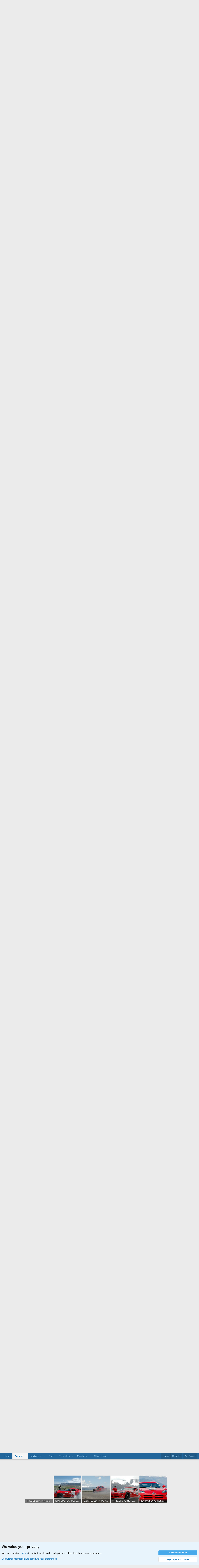

--- FILE ---
content_type: text/html; charset=utf-8
request_url: https://forum.rigsofrods.org/threads/picture-of-your-ride-v4-0.23/page-6
body_size: 32183
content:
<!DOCTYPE html>
<html id="XF" lang="en-US" dir="LTR"
	data-xf="2.3"
	data-app="public"
	
	
	data-template="thread_view"
	data-container-key="node-17"
	data-content-key="thread-23"
	data-logged-in="false"
	data-cookie-prefix="xf_"
	data-csrf="1768839431,e0337854262238d6b82557f945ec23a2"
	class="has-no-js v_2_0 template-thread_view"
	>
<head>
	
	
	

	<meta charset="utf-8" />
	<title>Picture of Your Ride V4.0 | Page 6 | Rigs of Rods Community</title>
	<link rel="manifest" href="/webmanifest.php">

	<meta http-equiv="X-UA-Compatible" content="IE=Edge" />
	<meta name="viewport" content="width=device-width, initial-scale=1, viewport-fit=cover">

	
		
			
				<meta name="theme-color" media="(prefers-color-scheme: light)" content="#22669b" />
				<meta name="theme-color" media="(prefers-color-scheme: dark)" content="#0a1c29" />
			
		
	

	<meta name="apple-mobile-web-app-title" content="Rigs of Rods Community">
	

	
		
		<meta name="description" content="This is my little troublemaker! My 2016 Mercedes Benz C450, gives me occasional Chrismas trees evey couple months

(photo of most recent pop up)" />
		<meta property="og:description" content="This is my little troublemaker! My 2016 Mercedes Benz C450, gives me occasional Chrismas trees evey couple months

(photo of most recent pop up)" />
		<meta property="twitter:description" content="This is my little troublemaker! My 2016 Mercedes Benz C450, gives me occasional Chrismas trees evey couple months

(photo of most recent pop up)" />
	
	
		<meta property="og:url" content="https://forum.rigsofrods.org/threads/picture-of-your-ride-v4-0.23/" />
	
		<link rel="canonical" href="https://forum.rigsofrods.org/threads/picture-of-your-ride-v4-0.23/page-6" />
	
		<link rel="prev" href="/threads/picture-of-your-ride-v4-0.23/page-5" />
	

	
		
	
	
	<meta property="og:site_name" content="Rigs of Rods Community" />


	
	
		
	
	
	<meta property="og:type" content="website" />


	
	
		
	
	
	
		<meta property="og:title" content="Picture of Your Ride V4.0" />
		<meta property="twitter:title" content="Picture of Your Ride V4.0" />
	


	
	
	
	

	
	
	
		
	
	

	<link rel="stylesheet" href="/css.php?css=public%3Anormalize.css%2Cpublic%3Afa.css%2Cpublic%3Avariations.less%2Cpublic%3Acore.less%2Cpublic%3Aapp.less&amp;s=8&amp;l=1&amp;d=1762724172&amp;k=428cf21d53e4af6f07e54f72f08f3c563fe34819" />

	<link rel="stylesheet" href="/css.php?css=public%3Aattachments.less%2Cpublic%3Abb_code.less%2Cpublic%3Alightbox.less%2Cpublic%3Amessage.less%2Cpublic%3Anotices.less%2Cpublic%3Ashare_controls.less%2Cpublic%3Aextra.less&amp;s=8&amp;l=1&amp;d=1762724172&amp;k=4ca9689f7d475f9aa58ddca44874b0186a3f44f4" />


	
		<script src="/js/xf/preamble.min.js?_v=a651f5bd"></script>
	

	
	<script src="/js/vendor/vendor-compiled.js?_v=a651f5bd" defer></script>
	<script src="/js/xf/core-compiled.js?_v=a651f5bd" defer></script>

	<script>
		XF.ready(() =>
		{
			XF.extendObject(true, XF.config, {
				// 
				userId: 0,
				enablePush: false,
				pushAppServerKey: 'BKmkP3z5nJ0yqT23N/CMf2WcDI0lojbQFwLRbeaXgrfoKrT3JGhC4MWG08vsaRWHPZ4+s29Lw+YDQohffLSK9jg=',
				url: {
					fullBase: 'https://forum.rigsofrods.org/',
					basePath: '/',
					css: '/css.php?css=__SENTINEL__&s=8&l=1&d=1762724172',
					js: '/js/__SENTINEL__?_v=a651f5bd',
					icon: '/data/local/icons/__VARIANT__.svg?v=1768185917#__NAME__',
					iconInline: '/styles/fa/__VARIANT__/__NAME__.svg?v=5.15.3',
					keepAlive: '/login/keep-alive'
				},
				cookie: {
					path: '/',
					domain: '',
					prefix: 'xf_',
					secure: true,
					consentMode: 'advanced',
					consented: []
				},
				cacheKey: 'f3ed7234243583f554e27d349fe769c5',
				csrf: '1768839431,e0337854262238d6b82557f945ec23a2',
				js: {"\/js\/xf\/lightbox-compiled.js?_v=a651f5bd":true},
				fullJs: false,
				css: {"public:attachments.less":true,"public:bb_code.less":true,"public:lightbox.less":true,"public:message.less":true,"public:notices.less":true,"public:share_controls.less":true,"public:extra.less":true},
				time: {
					now: 1768839431,
					today: 1768802400,
					todayDow: 1,
					tomorrow: 1768888800,
					yesterday: 1768716000,
					week: 1768284000,
					month: 1767247200,
					year: 1767247200
				},
				style: {
					light: 'default',
					dark: 'alternate',
					defaultColorScheme: 'light'
				},
				borderSizeFeature: '3px',
				fontAwesomeWeight: 'r',
				enableRtnProtect: true,
				
				enableFormSubmitSticky: true,
				imageOptimization: '0',
				imageOptimizationQuality: 0.85,
				uploadMaxFilesize: 2147483648,
				uploadMaxWidth: 0,
				uploadMaxHeight: 0,
				allowedVideoExtensions: ["m4v","mov","mp4","mp4v","mpeg","mpg","ogv","webm"],
				allowedAudioExtensions: ["mp3","opus","ogg","wav"],
				shortcodeToEmoji: true,
				visitorCounts: {
					conversations_unread: '0',
					alerts_unviewed: '0',
					total_unread: '0',
					title_count: true,
					icon_indicator: true
				},
				jsMt: {"xf\/action.js":"d540e714","xf\/embed.js":"c4bcfcac","xf\/form.js":"c4bcfcac","xf\/structure.js":"d540e714","xf\/tooltip.js":"c4bcfcac"},
				jsState: {},
				publicMetadataLogoUrl: '',
				publicPushBadgeUrl: 'https://forum.rigsofrods.org/styles/default/xenforo/bell.png'
			})

			XF.extendObject(XF.phrases, {
				// 
"svStandardLib_time.day": "{count} day",
"svStandardLib_time.days": "{count} days",
"svStandardLib_time.hour": "{count} hour",
"svStandardLib_time.hours": "{count} hours",
"svStandardLib_time.minute": "{count} minutes",
"svStandardLib_time.minutes": "{count} minutes",
"svStandardLib_time.month": "{count} month",
"svStandardLib_time.months": "{count} months",
"svStandardLib_time.second": "{count} second",
"svStandardLib_time.seconds": "{count} seconds",
"svStandardLib_time.week": "time.week",
"svStandardLib_time.weeks": "{count} weeks",
"svStandardLib_time.year": "{count} year",
"svStandardLib_time.years": "{count} years",
				date_x_at_time_y:     "{date} at {time}",
				day_x_at_time_y:      "{day} at {time}",
				yesterday_at_x:       "Yesterday at {time}",
				x_minutes_ago:        "{minutes} minutes ago",
				one_minute_ago:       "1 minute ago",
				a_moment_ago:         "A moment ago",
				today_at_x:           "Today at {time}",
				in_a_moment:          "In a moment",
				in_a_minute:          "In a minute",
				in_x_minutes:         "In {minutes} minutes",
				later_today_at_x:     "Later today at {time}",
				tomorrow_at_x:        "Tomorrow at {time}",
				short_date_x_minutes: "{minutes}m",
				short_date_x_hours:   "{hours}h",
				short_date_x_days:    "{days}d",

				day0: "Sunday",
				day1: "Monday",
				day2: "Tuesday",
				day3: "Wednesday",
				day4: "Thursday",
				day5: "Friday",
				day6: "Saturday",

				dayShort0: "Sun",
				dayShort1: "Mon",
				dayShort2: "Tue",
				dayShort3: "Wed",
				dayShort4: "Thu",
				dayShort5: "Fri",
				dayShort6: "Sat",

				month0: "January",
				month1: "February",
				month2: "March",
				month3: "April",
				month4: "May",
				month5: "June",
				month6: "July",
				month7: "August",
				month8: "September",
				month9: "October",
				month10: "November",
				month11: "December",

				active_user_changed_reload_page: "The active user has changed. Reload the page for the latest version.",
				server_did_not_respond_in_time_try_again: "The server did not respond in time. Please try again.",
				oops_we_ran_into_some_problems: "Oops! We ran into some problems.",
				oops_we_ran_into_some_problems_more_details_console: "Oops! We ran into some problems. Please try again later. More error details may be in the browser console.",
				file_too_large_to_upload: "The file is too large to be uploaded.",
				uploaded_file_is_too_large_for_server_to_process: "The uploaded file is too large for the server to process.",
				files_being_uploaded_are_you_sure: "Files are still being uploaded. Are you sure you want to submit this form?",
				attach: "Attach files",
				rich_text_box: "Rich text box",
				close: "Close",
				link_copied_to_clipboard: "Link copied to clipboard.",
				text_copied_to_clipboard: "Text copied to clipboard.",
				loading: "Loading…",
				you_have_exceeded_maximum_number_of_selectable_items: "You have exceeded the maximum number of selectable items.",

				processing: "Processing",
				'processing...': "Processing…",

				showing_x_of_y_items: "Showing {count} of {total} items",
				showing_all_items: "Showing all items",
				no_items_to_display: "No items to display",

				number_button_up: "Increase",
				number_button_down: "Decrease",

				push_enable_notification_title: "Push notifications enabled successfully at Rigs of Rods Community",
				push_enable_notification_body: "Thank you for enabling push notifications!",

				pull_down_to_refresh: "Pull down to refresh",
				release_to_refresh: "Release to refresh",
				refreshing: "Refreshing…"
			})
		})
	</script>

	<script src="/js/xf/lightbox-compiled.js?_v=a651f5bd" defer></script>



	
		<link rel="icon" type="image/png" href="https://www.rigsofrods.org/favicon.png" sizes="32x32" />
	

	
</head>
<body data-template="thread_view">

<div class="p-pageWrapper" id="top">

	

	<header class="p-header" id="header">
		<div class="p-header-inner">
			<div class="p-header-content">
				<div class="p-header-logo p-header-logo--image">
					<a href="/">
						

	

	
		
		

		
	
		
		

		
	

	

	<picture data-variations="{&quot;default&quot;:{&quot;1&quot;:&quot;https:\/\/cdn.rigsofrods.org\/data\/assets\/logo_default\/ror-logo-forum.png&quot;,&quot;2&quot;:null},&quot;alternate&quot;:{&quot;1&quot;:&quot;https:\/\/cdn.rigsofrods.org\/data\/assets\/logo_default\/ror-logo-forum.png&quot;,&quot;2&quot;:null}}">
		
		
		

		
			
			
			

			
		

		<img src="https://cdn.rigsofrods.org/data/assets/logo_default/ror-logo-forum.png"  width="400" height="40" alt="Rigs of Rods Community"  />
	</picture>


					</a>
				</div>

				
			</div>
		</div>
	</header>

	
	

	
		<div class="p-navSticky p-navSticky--primary" data-xf-init="sticky-header">
			
		<nav class="p-nav">
			<div class="p-nav-inner">
				<button type="button" class="button button--plain p-nav-menuTrigger" data-xf-click="off-canvas" data-menu=".js-headerOffCanvasMenu" tabindex="0" aria-label="Menu"><span class="button-text">
					<i aria-hidden="true"></i>
				</span></button>

				<div class="p-nav-smallLogo">
					<a href="/">
						

	

	
		
		

		
	
		
		

		
	

	

	<picture data-variations="{&quot;default&quot;:{&quot;1&quot;:&quot;https:\/\/cdn.rigsofrods.org\/data\/assets\/logo_default\/ror-logo-forum.png&quot;,&quot;2&quot;:null},&quot;alternate&quot;:{&quot;1&quot;:&quot;https:\/\/cdn.rigsofrods.org\/data\/assets\/logo_default\/ror-logo-forum.png&quot;,&quot;2&quot;:null}}">
		
		
		

		
			
			
			

			
		

		<img src="https://cdn.rigsofrods.org/data/assets/logo_default/ror-logo-forum.png"  width="400" height="40" alt="Rigs of Rods Community"  />
	</picture>


					</a>
				</div>

				<div class="p-nav-scroller hScroller" data-xf-init="h-scroller" data-auto-scroll=".p-navEl.is-selected">
					<div class="hScroller-scroll">
						<ul class="p-nav-list js-offCanvasNavSource">
							
								<li>
									
	<div class="p-navEl " >
	

		
	
	<a href="https://www.rigsofrods.org"
	class="p-navEl-link "
	
	data-xf-key="1"
	data-nav-id="home">Home</a>


		

		
	
	</div>

								</li>
							
								<li>
									
	<div class="p-navEl is-selected" data-has-children="true">
	

		
	
	<a href="/"
	class="p-navEl-link p-navEl-link--splitMenu "
	
	
	data-nav-id="forums">Forums</a>


		<a data-xf-key="2"
			data-xf-click="menu"
			data-menu-pos-ref="< .p-navEl"
			class="p-navEl-splitTrigger"
			role="button"
			tabindex="0"
			aria-label="Toggle expanded"
			aria-expanded="false"
			aria-haspopup="true"></a>

		
	
		<div class="menu menu--structural" data-menu="menu" aria-hidden="true">
			<div class="menu-content">
				
					
	
	
	<a href="/whats-new/posts/"
	class="menu-linkRow u-indentDepth0 js-offCanvasCopy "
	
	
	data-nav-id="newPosts">New posts</a>

	

				
					
	
	
	<a href="/search/?type=post"
	class="menu-linkRow u-indentDepth0 js-offCanvasCopy "
	
	
	data-nav-id="searchForums">Search forums</a>

	

				
			</div>
		</div>
	
	</div>

								</li>
							
								<li>
									
	<div class="p-navEl " data-has-children="true">
	

		
	
	<a href="/multiplayer/"
	class="p-navEl-link p-navEl-link--splitMenu "
	
	
	data-nav-id="multiplayer">Multiplayer</a>


		<a data-xf-key="3"
			data-xf-click="menu"
			data-menu-pos-ref="< .p-navEl"
			class="p-navEl-splitTrigger"
			role="button"
			tabindex="0"
			aria-label="Toggle expanded"
			aria-expanded="false"
			aria-haspopup="true"></a>

		
	
		<div class="menu menu--structural" data-menu="menu" aria-hidden="true">
			<div class="menu-content">
				
					
	
	
	<a href="/search/?type=post"
	class="menu-linkRow u-indentDepth0 js-offCanvasCopy "
	
	
	data-nav-id="searchMultiplayer">Search servers</a>

	

				
			</div>
		</div>
	
	</div>

								</li>
							
								<li>
									
	<div class="p-navEl " >
	

		
	
	<a href="http://docs.rigsofrods.org/"
	class="p-navEl-link "
	
	data-xf-key="4"
	data-nav-id="docs">Docs</a>


		

		
	
	</div>

								</li>
							
								<li>
									
	<div class="p-navEl " data-has-children="true">
	

		
	
	<a href="/resources/"
	class="p-navEl-link p-navEl-link--splitMenu "
	
	
	data-nav-id="xfrm">Repository</a>


		<a data-xf-key="5"
			data-xf-click="menu"
			data-menu-pos-ref="< .p-navEl"
			class="p-navEl-splitTrigger"
			role="button"
			tabindex="0"
			aria-label="Toggle expanded"
			aria-expanded="false"
			aria-haspopup="true"></a>

		
	
		<div class="menu menu--structural" data-menu="menu" aria-hidden="true">
			<div class="menu-content">
				
					
	
	
	<a href="/resources/latest-reviews"
	class="menu-linkRow u-indentDepth0 js-offCanvasCopy "
	
	
	data-nav-id="xfrmLatestReviews">Latest reviews</a>

	

				
					
	
	
	<a href="/search/?type=resource"
	class="menu-linkRow u-indentDepth0 js-offCanvasCopy "
	
	
	data-nav-id="xfrmSearchResources">Search repository</a>

	

				
			</div>
		</div>
	
	</div>

								</li>
							
								<li>
									
	<div class="p-navEl " data-has-children="true">
	

		
	
	<a href="/members/"
	class="p-navEl-link p-navEl-link--splitMenu "
	
	
	data-nav-id="members">Members</a>


		<a data-xf-key="6"
			data-xf-click="menu"
			data-menu-pos-ref="< .p-navEl"
			class="p-navEl-splitTrigger"
			role="button"
			tabindex="0"
			aria-label="Toggle expanded"
			aria-expanded="false"
			aria-haspopup="true"></a>

		
	
		<div class="menu menu--structural" data-menu="menu" aria-hidden="true">
			<div class="menu-content">
				
					
	
	
	<a href="/members/list/"
	class="menu-linkRow u-indentDepth0 js-offCanvasCopy "
	
	
	data-nav-id="registeredMembers">Registered members</a>

	

				
					
	
	
	<a href="/online/"
	class="menu-linkRow u-indentDepth0 js-offCanvasCopy "
	
	
	data-nav-id="currentVisitors">Current visitors</a>

	

				
					
	
	
	<a href="/whats-new/profile-posts/"
	class="menu-linkRow u-indentDepth0 js-offCanvasCopy "
	 rel="nofollow"
	
	data-nav-id="newProfilePosts">New profile posts</a>

	

				
					
	
	
	<a href="/search/?type=profile_post"
	class="menu-linkRow u-indentDepth0 js-offCanvasCopy "
	
	
	data-nav-id="searchProfilePosts">Search profile posts</a>

	

				
			</div>
		</div>
	
	</div>

								</li>
							
								<li>
									
	<div class="p-navEl " data-has-children="true">
	

		
	
	<a href="/whats-new/"
	class="p-navEl-link p-navEl-link--splitMenu "
	
	
	data-nav-id="whatsNew">What's new</a>


		<a data-xf-key="7"
			data-xf-click="menu"
			data-menu-pos-ref="< .p-navEl"
			class="p-navEl-splitTrigger"
			role="button"
			tabindex="0"
			aria-label="Toggle expanded"
			aria-expanded="false"
			aria-haspopup="true"></a>

		
	
		<div class="menu menu--structural" data-menu="menu" aria-hidden="true">
			<div class="menu-content">
				
					
	
	
	<a href="/featured/"
	class="menu-linkRow u-indentDepth0 js-offCanvasCopy "
	
	
	data-nav-id="featured">Featured content</a>

	

				
					
	
	
	<a href="/whats-new/posts/"
	class="menu-linkRow u-indentDepth0 js-offCanvasCopy "
	 rel="nofollow"
	
	data-nav-id="whatsNewPosts">New posts</a>

	

				
					
	
	
	<a href="/whats-new/resources/"
	class="menu-linkRow u-indentDepth0 js-offCanvasCopy "
	 rel="nofollow"
	
	data-nav-id="xfrmNewResources">New repository files</a>

	

				
					
	
	
	<a href="/whats-new/profile-posts/"
	class="menu-linkRow u-indentDepth0 js-offCanvasCopy "
	 rel="nofollow"
	
	data-nav-id="whatsNewProfilePosts">New profile posts</a>

	

				
					
	
	
	<a href="/whats-new/latest-activity"
	class="menu-linkRow u-indentDepth0 js-offCanvasCopy "
	 rel="nofollow"
	
	data-nav-id="latestActivity">Latest activity</a>

	

				
			</div>
		</div>
	
	</div>

								</li>
							
						</ul>
					</div>
				</div>

				<div class="p-nav-opposite">
					<div class="p-navgroup p-account p-navgroup--guest">
						
							<a href="/login/" class="p-navgroup-link p-navgroup-link--textual p-navgroup-link--logIn"
								data-xf-click="overlay" data-follow-redirects="on">
								<span class="p-navgroup-linkText">Log in</span>
							</a>
							
								<a href="/login/register" class="p-navgroup-link p-navgroup-link--textual p-navgroup-link--register"
									data-xf-click="overlay" data-follow-redirects="on">
									<span class="p-navgroup-linkText">Register</span>
								</a>
							
						
					</div>

					<div class="p-navgroup p-discovery">
						<a href="/whats-new/"
							class="p-navgroup-link p-navgroup-link--iconic p-navgroup-link--whatsnew"
							aria-label="What&#039;s new"
							title="What&#039;s new">
							<i aria-hidden="true"></i>
							<span class="p-navgroup-linkText">What's new</span>
						</a>

						
							<a href="/search/"
								class="p-navgroup-link p-navgroup-link--iconic p-navgroup-link--search"
								data-xf-click="menu"
								data-xf-key="/"
								aria-label="Search"
								aria-expanded="false"
								aria-haspopup="true"
								title="Search">
								<i aria-hidden="true"></i>
								<span class="p-navgroup-linkText">Search</span>
							</a>
							<div class="menu menu--structural menu--wide" data-menu="menu" aria-hidden="true">
								<form action="/search/search" method="post"
									class="menu-content"
									data-xf-init="quick-search">

									<h3 class="menu-header">Search</h3>
									
									<div class="menu-row">
										
											<div class="inputGroup inputGroup--joined">
												<input type="text" class="input" name="keywords" data-acurl="/search/auto-complete" placeholder="Search…" aria-label="Search" data-menu-autofocus="true" />
												
			<select name="constraints" class="js-quickSearch-constraint input" aria-label="Search within">
				<option value="">Everywhere</option>
<option value="{&quot;search_type&quot;:&quot;post&quot;}">Threads</option>
<option value="{&quot;search_type&quot;:&quot;post&quot;,&quot;c&quot;:{&quot;nodes&quot;:[17],&quot;child_nodes&quot;:1}}">This forum</option>
<option value="{&quot;search_type&quot;:&quot;post&quot;,&quot;c&quot;:{&quot;thread&quot;:23}}">This thread</option>

			</select>
		
											</div>
										
									</div>

									
									<div class="menu-row">
										<label class="iconic"><input type="checkbox"  name="c[title_only]" value="1" /><i aria-hidden="true"></i><span class="iconic-label">Search titles only

													
													<span tabindex="0" role="button"
														data-xf-init="tooltip" data-trigger="hover focus click" title="Tags will also be searched in content where tags are supported">

														<i class="fa--xf far fa-question-circle  u-muted u-smaller"><svg xmlns="http://www.w3.org/2000/svg" role="img" ><title>Note</title><use href="/data/local/icons/regular.svg?v=1768185917#question-circle"></use></svg></i>
													</span></span></label>

									</div>
									
									<div class="menu-row">
										<div class="inputGroup">
											<span class="inputGroup-text" id="ctrl_search_menu_by_member">By:</span>
											<input type="text" class="input" name="c[users]" data-xf-init="auto-complete" placeholder="Member" aria-labelledby="ctrl_search_menu_by_member" />
										</div>
									</div>
									<div class="menu-footer">
									<span class="menu-footer-controls">
										<button type="submit" class="button button--icon button--icon--search button--primary"><i class="fa--xf far fa-search "><svg xmlns="http://www.w3.org/2000/svg" role="img" aria-hidden="true" ><use href="/data/local/icons/regular.svg?v=1768185917#search"></use></svg></i><span class="button-text">Search</span></button>
										<button type="submit" class="button " name="from_search_menu"><span class="button-text">Advanced search…</span></button>
									</span>
									</div>

									<input type="hidden" name="_xfToken" value="1768839431,e0337854262238d6b82557f945ec23a2" />
								</form>
							</div>
						
					</div>
				</div>
			</div>
		</nav>
	
		</div>
		
		
			<div class="p-sectionLinks">
				<div class="p-sectionLinks-inner hScroller" data-xf-init="h-scroller">
					<div class="hScroller-scroll">
						<ul class="p-sectionLinks-list">
							
								<li>
									
	<div class="p-navEl " >
	

		
	
	<a href="/whats-new/posts/"
	class="p-navEl-link "
	
	data-xf-key="alt+1"
	data-nav-id="newPosts">New posts</a>


		

		
	
	</div>

								</li>
							
								<li>
									
	<div class="p-navEl " >
	

		
	
	<a href="/search/?type=post"
	class="p-navEl-link "
	
	data-xf-key="alt+2"
	data-nav-id="searchForums">Search forums</a>


		

		
	
	</div>

								</li>
							
						</ul>
					</div>
				</div>
			</div>
			
	
		

	<div class="offCanvasMenu offCanvasMenu--nav js-headerOffCanvasMenu" data-menu="menu" aria-hidden="true" data-ocm-builder="navigation">
		<div class="offCanvasMenu-backdrop" data-menu-close="true"></div>
		<div class="offCanvasMenu-content">
			<div class="offCanvasMenu-header">
				Menu
				<a class="offCanvasMenu-closer" data-menu-close="true" role="button" tabindex="0" aria-label="Close"></a>
			</div>
			
				<div class="p-offCanvasRegisterLink">
					<div class="offCanvasMenu-linkHolder">
						<a href="/login/" class="offCanvasMenu-link" data-xf-click="overlay" data-menu-close="true">
							Log in
						</a>
					</div>
					<hr class="offCanvasMenu-separator" />
					
						<div class="offCanvasMenu-linkHolder">
							<a href="/login/register" class="offCanvasMenu-link" data-xf-click="overlay" data-menu-close="true">
								Register
							</a>
						</div>
						<hr class="offCanvasMenu-separator" />
					
				</div>
			
			<div class="js-offCanvasNavTarget"></div>
			<div class="offCanvasMenu-installBanner js-installPromptContainer" style="display: none;" data-xf-init="install-prompt">
				<div class="offCanvasMenu-installBanner-header">Install the app</div>
				<button type="button" class="button js-installPromptButton"><span class="button-text">Install</span></button>
				<template class="js-installTemplateIOS">
					<div class="js-installTemplateContent">
						<div class="overlay-title">How to install the app on iOS</div>
						<div class="block-body">
							<div class="block-row">
								<p>
									Follow along with the video below to see how to install our site as a web app on your home screen.
								</p>
								<p style="text-align: center">
									<video src="/styles/default/xenforo/add_to_home.mp4"
										width="280" height="480" autoplay loop muted playsinline></video>
								</p>
								<p>
									<small><strong>Note:</strong> This feature may not be available in some browsers.</small>
								</p>
							</div>
						</div>
					</div>
				</template>
			</div>
		</div>
	</div>

	<div class="p-body">
		<div class="p-body-inner">
			<!--XF:EXTRA_OUTPUT-->

			
				
	
		
		

		<ul class="notices notices--block notices--isMulti js-notices"
			data-xf-init="notices"
			data-type="block"
			data-scroll-interval="6">

			
				
	<li class="notice js-notice notice--accent"
		data-notice-id="22"
		data-delay-duration="0"
		data-display-duration="0"
		data-auto-dismiss=""
		data-visibility="">

		
		<div class="notice-content">
			
				<a href="/account/dismiss-notice?notice_id=22" class="notice-dismiss js-noticeDismiss" data-xf-init="tooltip" title="Dismiss notice"></a>
			
			Push notifications are temporarily unavailable due to a third-party service issue. We’re on it and will re-enable them shortly.
		</div>
	</li>

			
				
	<li class="notice js-notice notice--primary notice--hasImage"
		data-notice-id="23"
		data-delay-duration="0"
		data-display-duration="0"
		data-auto-dismiss=""
		data-visibility="">

		
			<div class="notice-image"><span class="avatar avatar--s avatar--default avatar--default--text" data-user-id="0">
			<span class="avatar-u0-s"></span> 
		</span></div>
		
		<div class="notice-content">
			
				<a href="/account/dismiss-notice?notice_id=23" class="notice-dismiss js-noticeDismiss" data-xf-init="tooltip" title="Dismiss notice"></a>
			
			Hope your holidays went well, Guest!
<br>
Rigs of Rods 2026.01 has been released and is now available for download. 
<br>
<a href="https://forum.rigsofrods.org/threads/rigs-of-rods-2026-01-released.4887/">Check out the release announcement to learn what’s new. →</a>
		</div>
	</li>

			
		</ul>
	

			

			

			
			
	
		<ul class="p-breadcrumbs "
			itemscope itemtype="https://schema.org/BreadcrumbList">
			
				

				
				

				
					
					
	<li itemprop="itemListElement" itemscope itemtype="https://schema.org/ListItem">
		<a href="https://www.rigsofrods.org" itemprop="item">
			<span itemprop="name">Home</span>
		</a>
		<meta itemprop="position" content="1" />
	</li>

				

				
					
					
	<li itemprop="itemListElement" itemscope itemtype="https://schema.org/ListItem">
		<a href="/" itemprop="item">
			<span itemprop="name">Forums</span>
		</a>
		<meta itemprop="position" content="2" />
	</li>

				
				
					
					
	<li itemprop="itemListElement" itemscope itemtype="https://schema.org/ListItem">
		<a href="/#off-topic-discussions.16" itemprop="item">
			<span itemprop="name">Off topic discussions</span>
		</a>
		<meta itemprop="position" content="3" />
	</li>

				
					
					
	<li itemprop="itemListElement" itemscope itemtype="https://schema.org/ListItem">
		<a href="/forums/off-topic.17/" itemprop="item">
			<span itemprop="name">Off topic</span>
		</a>
		<meta itemprop="position" content="4" />
	</li>

				
			
		</ul>
	

			

			
	<noscript class="js-jsWarning"><div class="blockMessage blockMessage--important blockMessage--iconic u-noJsOnly">JavaScript is disabled. For a better experience, please enable JavaScript in your browser before proceeding.</div></noscript>

			
	<div class="blockMessage blockMessage--important blockMessage--iconic js-browserWarning" style="display: none">You are using an out of date browser. It  may not display this or other websites correctly.<br />You should upgrade or use an <a href="https://www.google.com/chrome/" target="_blank" rel="noopener">alternative browser</a>.</div>


			
				<div class="p-body-header">
					
						
							<div class="p-title ">
								
									
										<h1 class="p-title-value">Picture of Your Ride V4.0</h1>
									
									
								
							</div>
						

						
							<div class="p-description">
	<ul class="listInline listInline--bullet">
		<li>
			<i class="fa--xf far fa-user "><svg xmlns="http://www.w3.org/2000/svg" role="img" ><title>Thread starter</title><use href="/data/local/icons/regular.svg?v=1768185917#user"></use></svg></i>
			<span class="u-srOnly">Thread starter</span>

			<a href="/members/brett.10/" class="username  u-concealed" dir="auto" data-user-id="10" data-xf-init="member-tooltip"><span class="username--staff username--moderator">Brett</span></a>
		</li>
		<li>
			<i class="fa--xf far fa-clock "><svg xmlns="http://www.w3.org/2000/svg" role="img" ><title>Start date</title><use href="/data/local/icons/regular.svg?v=1768185917#clock"></use></svg></i>
			<span class="u-srOnly">Start date</span>

			<a href="/threads/picture-of-your-ride-v4-0.23/" class="u-concealed"><time  class="u-dt" dir="auto" datetime="2018-01-14T22:44:19-0600" data-timestamp="1515991459" data-date="Jan 14, 2018" data-time="10:44 PM" data-short="Jan &#039;18" title="Jan 14, 2018 at 10:44 PM">Jan 14, 2018</time></a>
		</li>
		
		
	</ul>
</div>
						
					
				</div>
			

			<div class="p-body-main  ">
				
				<div class="p-body-contentCol"></div>
				

				

				<div class="p-body-content">
					
					<div class="p-body-pageContent">










	
	
	
		
	
	
	


	
	
	
		
	
	
	


	
	
		
	
	
	


	
	



	












	

	
		
	







	














<div class="block block--messages" data-xf-init="" data-type="post" data-href="/inline-mod/" data-search-target="*">

	<span class="u-anchorTarget" id="posts"></span>

	
		
	

	

	<div class="block-outer"><div class="block-outer-main"><nav class="pageNavWrapper pageNavWrapper--mixed ">



<div class="pageNav pageNav--skipStart ">
	
		<a href="/threads/picture-of-your-ride-v4-0.23/page-5" class="pageNav-jump pageNav-jump--prev">Prev</a>
	

	<ul class="pageNav-main">
		

	
		<li class="pageNav-page "><a href="/threads/picture-of-your-ride-v4-0.23/">1</a></li>
	


		
			
				<li class="pageNav-page pageNav-page--skip pageNav-page--skipStart">
					<a data-xf-init="tooltip" title="Go to page"
						data-xf-click="menu"
						role="button" tabindex="0" aria-expanded="false" aria-haspopup="true">…</a>
					

	<div class="menu menu--pageJump" data-menu="menu" aria-hidden="true">
		<div class="menu-content">
			<h4 class="menu-header">Go to page</h4>
			<div class="menu-row" data-xf-init="page-jump" data-page-url="/threads/picture-of-your-ride-v4-0.23/page-%page%">
				<div class="inputGroup inputGroup--numbers">
					<div class="inputGroup inputGroup--numbers inputNumber" data-xf-init="number-box"><input type="number" pattern="\d*" class="input input--number js-numberBoxTextInput input input--numberNarrow js-pageJumpPage" value="3"  min="1" max="6" step="1" required="required" data-menu-autofocus="true" /></div>
					<span class="inputGroup-text"><button type="button" class="button js-pageJumpGo"><span class="button-text">Go</span></button></span>
				</div>
			</div>
		</div>
	</div>

				</li>
			
		

		
			

	
		<li class="pageNav-page pageNav-page--earlier"><a href="/threads/picture-of-your-ride-v4-0.23/page-4">4</a></li>
	

		
			

	
		<li class="pageNav-page pageNav-page--earlier"><a href="/threads/picture-of-your-ride-v4-0.23/page-5">5</a></li>
	

		

		

		

	
		<li class="pageNav-page pageNav-page--current "><a href="/threads/picture-of-your-ride-v4-0.23/page-6">6</a></li>
	

	</ul>

	
</div>

<div class="pageNavSimple">
	
		<a href="/threads/picture-of-your-ride-v4-0.23/"
			class="pageNavSimple-el pageNavSimple-el--first"
			data-xf-init="tooltip" title="First">
			<i aria-hidden="true"></i> <span class="u-srOnly">First</span>
		</a>
		<a href="/threads/picture-of-your-ride-v4-0.23/page-5" class="pageNavSimple-el pageNavSimple-el--prev">
			<i aria-hidden="true"></i> Prev
		</a>
	

	<a class="pageNavSimple-el pageNavSimple-el--current"
		data-xf-init="tooltip" title="Go to page"
		data-xf-click="menu" role="button" tabindex="0" aria-expanded="false" aria-haspopup="true">
		6 of 6
	</a>
	

	<div class="menu menu--pageJump" data-menu="menu" aria-hidden="true">
		<div class="menu-content">
			<h4 class="menu-header">Go to page</h4>
			<div class="menu-row" data-xf-init="page-jump" data-page-url="/threads/picture-of-your-ride-v4-0.23/page-%page%">
				<div class="inputGroup inputGroup--numbers">
					<div class="inputGroup inputGroup--numbers inputNumber" data-xf-init="number-box"><input type="number" pattern="\d*" class="input input--number js-numberBoxTextInput input input--numberNarrow js-pageJumpPage" value="6"  min="1" max="6" step="1" required="required" data-menu-autofocus="true" /></div>
					<span class="inputGroup-text"><button type="button" class="button js-pageJumpGo"><span class="button-text">Go</span></button></span>
				</div>
			</div>
		</div>
	</div>


	
</div>

</nav>



</div></div>

	

	
		
	<div class="block-outer js-threadStatusField"></div>

	

	<div class="block-container lbContainer"
		data-xf-init="lightbox select-to-quote"
		data-message-selector=".js-post"
		data-lb-id="thread-23"
		data-lb-universal="1">

		<div class="block-body js-replyNewMessageContainer">
			
				

					

					
						

	
	

	

	
	<article class="message message--post js-post js-inlineModContainer  "
		data-author="ThatMercedesGuy93"
		data-content="post-17707"
		id="js-post-17707"
		itemscope itemtype="https://schema.org/Comment" itemid="https://forum.rigsofrods.org/posts/17707/">

		
			<meta itemprop="parentItem" itemscope itemid="https://forum.rigsofrods.org/threads/picture-of-your-ride-v4-0.23/" />
			<meta itemprop="name" content="Post #101" />
		

		<span class="u-anchorTarget" id="post-17707"></span>

		
			<div class="message-inner">
				
					<div class="message-cell message-cell--user">
						

	<section class="message-user"
		itemprop="author"
		itemscope itemtype="https://schema.org/Person"
		itemid="https://forum.rigsofrods.org/members/thatmercedesguy93.19013/">

		
			<meta itemprop="url" content="https://forum.rigsofrods.org/members/thatmercedesguy93.19013/" />
		

		<div class="message-avatar ">
			<div class="message-avatar-wrapper">

				<a href="/members/thatmercedesguy93.19013/" class="avatar avatar--m" data-user-id="19013" data-xf-init="member-tooltip">
			<img src="https://cdn.rigsofrods.org/data/avatars/m/19/19013.jpg?1723143021" srcset="https://cdn.rigsofrods.org/data/avatars/l/19/19013.jpg?1723143021 2x" alt="ThatMercedesGuy93" class="avatar-u19013-m" width="96" height="96" loading="lazy" itemprop="image" /> 
		</a>
				
			</div>
		</div>
		<div class="message-userDetails">
			<h4 class="message-name"><a href="/members/thatmercedesguy93.19013/" class="username " dir="auto" data-user-id="19013" data-xf-init="member-tooltip"><span itemprop="name">ThatMercedesGuy93</span></a></h4>
			<h5 class="userTitle message-userTitle" dir="auto" itemprop="jobTitle">Member</h5>
			
		</div>
		
			
			
		
		<span class="message-userArrow"></span>
	</section>

					</div>
				

				
					<div class="message-cell message-cell--main">
					
						<div class="message-main js-quickEditTarget">

							
								

	

	<header class="message-attribution message-attribution--split">
		<ul class="message-attribution-main listInline ">
			
			
			
			<li class="u-concealed">
				<a href="/threads/picture-of-your-ride-v4-0.23/post-17707" rel="nofollow" itemprop="url">
					<time  class="u-dt" dir="auto" datetime="2022-05-05T12:32:55-0500" data-timestamp="1651771975" data-date="May 5, 2022" data-time="12:32 PM" data-short="May &#039;22" title="May 5, 2022 at 12:32 PM" itemprop="datePublished">May 5, 2022</time>
				</a>
			</li>
			
			
		</ul>

		<ul class="message-attribution-opposite message-attribution-opposite--list ">
			
	
			<li>
				<a href="/threads/picture-of-your-ride-v4-0.23/post-17707"
					class="message-attribution-gadget"
					data-xf-init="share-tooltip"
					data-href="/posts/17707/share"
					aria-label="Share"
					rel="nofollow">
					<i class="fa--xf far fa-share-alt "><svg xmlns="http://www.w3.org/2000/svg" role="img" aria-hidden="true" ><use href="/data/local/icons/regular.svg?v=1768185917#share-alt"></use></svg></i>
				</a>
			</li>
			
				<li class="u-hidden js-embedCopy">
					
	<a href="javascript:"
		data-xf-init="copy-to-clipboard"
		data-copy-text="&lt;div class=&quot;js-xf-embed&quot; data-url=&quot;https://forum.rigsofrods.org&quot; data-content=&quot;post-17707&quot;&gt;&lt;/div&gt;&lt;script defer src=&quot;https://forum.rigsofrods.org/js/xf/external_embed.js?_v=a651f5bd&quot;&gt;&lt;/script&gt;"
		data-success="Embed code HTML copied to clipboard."
		class="">
		<i class="fa--xf far fa-code "><svg xmlns="http://www.w3.org/2000/svg" role="img" aria-hidden="true" ><use href="/data/local/icons/regular.svg?v=1768185917#code"></use></svg></i>
	</a>

				</li>
			
			
			
				<li>
					<a href="/threads/picture-of-your-ride-v4-0.23/post-17707" rel="nofollow">
						#101
					</a>
				</li>
			
		</ul>
	</header>

							

							<div class="message-content js-messageContent">
							

								
									
	
	
	

								

								
									
	

	<div class="message-userContent lbContainer js-lbContainer "
		data-lb-id="post-17707"
		data-lb-caption-desc="ThatMercedesGuy93 &middot; May 5, 2022 at 12:32 PM">

		

		<article class="message-body js-selectToQuote">
			
				
			

			<div itemprop="text">
				
					<div class="bbWrapper"><script class="js-extraPhrases" type="application/json">
			{
				"lightbox_close": "Close",
				"lightbox_next": "Next",
				"lightbox_previous": "Previous",
				"lightbox_error": "The requested content cannot be loaded. Please try again later.",
				"lightbox_start_slideshow": "Start slideshow",
				"lightbox_stop_slideshow": "Stop slideshow",
				"lightbox_full_screen": "Full screen",
				"lightbox_thumbnails": "Thumbnails",
				"lightbox_download": "Download",
				"lightbox_share": "Share",
				"lightbox_zoom": "Zoom",
				"lightbox_new_window": "New window",
				"lightbox_toggle_sidebar": "Toggle sidebar"
			}
			</script>
		
		
	


	<div class="bbImageWrapper  js-lbImage" title="1651771688222.png"
		data-src="https://forum.rigsofrods.org/attachments/1651771688222-png.13758/" data-lb-sidebar-href="" data-lb-caption-extra-html="" data-single-image="1">
		<img src="https://forum.rigsofrods.org/attachments/1651771688222-png.13758/"
			data-url=""
			class="bbImage"
			data-zoom-target="1"
			style=""
			alt="1651771688222.png"
			title="1651771688222.png"
			width="650" height="866" loading="lazy" />
	</div><div class="bbImageWrapper  js-lbImage" title="1651771714536.png"
		data-src="https://forum.rigsofrods.org/attachments/1651771714536-png.13759/" data-lb-sidebar-href="" data-lb-caption-extra-html="" data-single-image="1">
		<img src="https://forum.rigsofrods.org/attachments/1651771714536-png.13759/"
			data-url=""
			class="bbImage"
			data-zoom-target="1"
			style=""
			alt="1651771714536.png"
			title="1651771714536.png"
			width="650" height="866" loading="lazy" />
	</div><div class="bbImageWrapper  js-lbImage" title="1651771726563.png"
		data-src="https://forum.rigsofrods.org/attachments/1651771726563-png.13760/" data-lb-sidebar-href="" data-lb-caption-extra-html="" data-single-image="1">
		<img src="https://forum.rigsofrods.org/attachments/1651771726563-png.13760/"
			data-url=""
			class="bbImage"
			data-zoom-target="1"
			style=""
			alt="1651771726563.png"
			title="1651771726563.png"
			width="650" height="866" loading="lazy" />
	</div><div class="bbImageWrapper  js-lbImage" title="1651771761056.png"
		data-src="https://forum.rigsofrods.org/attachments/1651771761056-png.13761/" data-lb-sidebar-href="" data-lb-caption-extra-html="" data-single-image="1">
		<img src="https://forum.rigsofrods.org/attachments/1651771761056-png.13761/"
			data-url=""
			class="bbImage"
			data-zoom-target="1"
			style=""
			alt="1651771761056.png"
			title="1651771761056.png"
			width="650" height="866" loading="lazy" />
	</div><br />
This is my little troublemaker! My 2016 Mercedes Benz C450, gives me occasional Chrismas trees evey couple months<br />
<div class="bbImageWrapper  js-lbImage" title="1651771917894.png"
		data-src="https://forum.rigsofrods.org/attachments/1651771917894-png.13762/" data-lb-sidebar-href="" data-lb-caption-extra-html="" data-single-image="1">
		<img src="https://forum.rigsofrods.org/attachments/1651771917894-png.13762/"
			data-url=""
			class="bbImage"
			data-zoom-target="1"
			style=""
			alt="1651771917894.png"
			title="1651771917894.png"
			width="650" height="866" loading="lazy" />
	</div><br />
(photo of most recent pop up)</div>
				
			</div>

			<div class="js-selectToQuoteEnd">&nbsp;</div>
			
				
			
		</article>

		

		
			
	

		
	</div>

								

								
									
	

	

								

								
									
	

								

							
							</div>

							
								
	

	<footer class="message-footer">
		
			<div class="message-microdata" itemprop="interactionStatistic" itemtype="https://schema.org/InteractionCounter" itemscope>
				<meta itemprop="userInteractionCount" content="1" />
				<meta itemprop="interactionType" content="https://schema.org/LikeAction" />
			</div>
		

		

		<div class="reactionsBar js-reactionsList is-active">
			
	
	
		<ul class="reactionSummary">
		
			<li><span class="reaction reaction--small reaction--1" data-reaction-id="1"><i aria-hidden="true"></i><img src="https://cdn.jsdelivr.net/gh/twitter/twemoji@14.0.2/assets/72x72/1f44d.png" loading="lazy" width="72" height="72" class="reaction-image reaction-image--emoji js-reaction" alt="Like" title="Like" /></span></li>
		
		</ul>
	


<span class="u-srOnly">Reactions:</span>
<a class="reactionsBar-link" href="/posts/17707/reactions" data-xf-click="overlay" data-cache="false" rel="nofollow"><bdi>V3ct0red</bdi></a>
		</div>

		<div class="js-historyTarget message-historyTarget toggleTarget" data-href="trigger-href"></div>
	</footer>

							
						</div>

					
					</div>
				
			</div>
		
	</article>

	
	

					

					

				

					

					
						

	
	

	

	
	<article class="message message--post js-post js-inlineModContainer  "
		data-author="ThatMercedesGuy93"
		data-content="post-17708"
		id="js-post-17708"
		itemscope itemtype="https://schema.org/Comment" itemid="https://forum.rigsofrods.org/posts/17708/">

		
			<meta itemprop="parentItem" itemscope itemid="https://forum.rigsofrods.org/threads/picture-of-your-ride-v4-0.23/" />
			<meta itemprop="name" content="Post #102" />
		

		<span class="u-anchorTarget" id="post-17708"></span>

		
			<div class="message-inner">
				
					<div class="message-cell message-cell--user">
						

	<section class="message-user"
		itemprop="author"
		itemscope itemtype="https://schema.org/Person"
		itemid="https://forum.rigsofrods.org/members/thatmercedesguy93.19013/">

		
			<meta itemprop="url" content="https://forum.rigsofrods.org/members/thatmercedesguy93.19013/" />
		

		<div class="message-avatar ">
			<div class="message-avatar-wrapper">

				<a href="/members/thatmercedesguy93.19013/" class="avatar avatar--m" data-user-id="19013" data-xf-init="member-tooltip">
			<img src="https://cdn.rigsofrods.org/data/avatars/m/19/19013.jpg?1723143021" srcset="https://cdn.rigsofrods.org/data/avatars/l/19/19013.jpg?1723143021 2x" alt="ThatMercedesGuy93" class="avatar-u19013-m" width="96" height="96" loading="lazy" itemprop="image" /> 
		</a>
				
			</div>
		</div>
		<div class="message-userDetails">
			<h4 class="message-name"><a href="/members/thatmercedesguy93.19013/" class="username " dir="auto" data-user-id="19013" data-xf-init="member-tooltip"><span itemprop="name">ThatMercedesGuy93</span></a></h4>
			<h5 class="userTitle message-userTitle" dir="auto" itemprop="jobTitle">Member</h5>
			
		</div>
		
			
			
		
		<span class="message-userArrow"></span>
	</section>

					</div>
				

				
					<div class="message-cell message-cell--main">
					
						<div class="message-main js-quickEditTarget">

							
								

	

	<header class="message-attribution message-attribution--split">
		<ul class="message-attribution-main listInline ">
			
			
			
			<li class="u-concealed">
				<a href="/threads/picture-of-your-ride-v4-0.23/post-17708" rel="nofollow" itemprop="url">
					<time  class="u-dt" dir="auto" datetime="2022-05-05T12:39:43-0500" data-timestamp="1651772383" data-date="May 5, 2022" data-time="12:39 PM" data-short="May &#039;22" title="May 5, 2022 at 12:39 PM" itemprop="datePublished">May 5, 2022</time>
				</a>
			</li>
			
			
		</ul>

		<ul class="message-attribution-opposite message-attribution-opposite--list ">
			
	
			<li>
				<a href="/threads/picture-of-your-ride-v4-0.23/post-17708"
					class="message-attribution-gadget"
					data-xf-init="share-tooltip"
					data-href="/posts/17708/share"
					aria-label="Share"
					rel="nofollow">
					<i class="fa--xf far fa-share-alt "><svg xmlns="http://www.w3.org/2000/svg" role="img" aria-hidden="true" ><use href="/data/local/icons/regular.svg?v=1768185917#share-alt"></use></svg></i>
				</a>
			</li>
			
				<li class="u-hidden js-embedCopy">
					
	<a href="javascript:"
		data-xf-init="copy-to-clipboard"
		data-copy-text="&lt;div class=&quot;js-xf-embed&quot; data-url=&quot;https://forum.rigsofrods.org&quot; data-content=&quot;post-17708&quot;&gt;&lt;/div&gt;&lt;script defer src=&quot;https://forum.rigsofrods.org/js/xf/external_embed.js?_v=a651f5bd&quot;&gt;&lt;/script&gt;"
		data-success="Embed code HTML copied to clipboard."
		class="">
		<i class="fa--xf far fa-code "><svg xmlns="http://www.w3.org/2000/svg" role="img" aria-hidden="true" ><use href="/data/local/icons/regular.svg?v=1768185917#code"></use></svg></i>
	</a>

				</li>
			
			
			
				<li>
					<a href="/threads/picture-of-your-ride-v4-0.23/post-17708" rel="nofollow">
						#102
					</a>
				</li>
			
		</ul>
	</header>

							

							<div class="message-content js-messageContent">
							

								
									
	
	
	

								

								
									
	

	<div class="message-userContent lbContainer js-lbContainer "
		data-lb-id="post-17708"
		data-lb-caption-desc="ThatMercedesGuy93 &middot; May 5, 2022 at 12:39 PM">

		

		<article class="message-body js-selectToQuote">
			
				
			

			<div itemprop="text">
				
					<div class="bbWrapper">(it had to be in the shop because of a Raptor F(am i allowed to curse here)king up my Rear end<br />
<div class="bbImageWrapper  js-lbImage" title="1651772317661.png"
		data-src="https://forum.rigsofrods.org/attachments/1651772317661-png.13763/" data-lb-sidebar-href="" data-lb-caption-extra-html="" data-single-image="1">
		<img src="https://forum.rigsofrods.org/attachments/1651772317661-png.13763/"
			data-url=""
			class="bbImage"
			data-zoom-target="1"
			style=""
			alt="1651772317661.png"
			title="1651772317661.png"
			width="1155" height="866" loading="lazy" />
	</div><div class="bbImageWrapper  js-lbImage" title="1651772337831.png"
		data-src="https://forum.rigsofrods.org/attachments/1651772337831-png.13764/" data-lb-sidebar-href="" data-lb-caption-extra-html="" data-single-image="1">
		<img src="https://forum.rigsofrods.org/attachments/1651772337831-png.13764/"
			data-url=""
			class="bbImage"
			data-zoom-target="1"
			style=""
			alt="1651772337831.png"
			title="1651772337831.png"
			width="650" height="866" loading="lazy" />
	</div><div class="bbImageWrapper  js-lbImage" title="1651772350017.png"
		data-src="https://forum.rigsofrods.org/attachments/1651772350017-png.13765/" data-lb-sidebar-href="" data-lb-caption-extra-html="" data-single-image="1">
		<img src="https://forum.rigsofrods.org/attachments/1651772350017-png.13765/"
			data-url=""
			class="bbImage"
			data-zoom-target="1"
			style=""
			alt="1651772350017.png"
			title="1651772350017.png"
			width="650" height="866" loading="lazy" />
	</div><br />
this happened early Febuary, so we are good now</div>
				
			</div>

			<div class="js-selectToQuoteEnd">&nbsp;</div>
			
				
			
		</article>

		

		
			
	

		
	</div>

								

								
									
	

	

								

								
									
	

								

							
							</div>

							
								
	

	<footer class="message-footer">
		
			<div class="message-microdata" itemprop="interactionStatistic" itemtype="https://schema.org/InteractionCounter" itemscope>
				<meta itemprop="userInteractionCount" content="1" />
				<meta itemprop="interactionType" content="https://schema.org/LikeAction" />
			</div>
		

		

		<div class="reactionsBar js-reactionsList is-active">
			
	
	
		<ul class="reactionSummary">
		
			<li><span class="reaction reaction--small reaction--1" data-reaction-id="1"><i aria-hidden="true"></i><img src="https://cdn.jsdelivr.net/gh/twitter/twemoji@14.0.2/assets/72x72/1f44d.png" loading="lazy" width="72" height="72" class="reaction-image reaction-image--emoji js-reaction" alt="Like" title="Like" /></span></li>
		
		</ul>
	


<span class="u-srOnly">Reactions:</span>
<a class="reactionsBar-link" href="/posts/17708/reactions" data-xf-click="overlay" data-cache="false" rel="nofollow"><bdi>V3ct0red</bdi></a>
		</div>

		<div class="js-historyTarget message-historyTarget toggleTarget" data-href="trigger-href"></div>
	</footer>

							
						</div>

					
					</div>
				
			</div>
		
	</article>

	
	

					

					

				

					

					
						

	
	

	

	
	<article class="message message--post js-post js-inlineModContainer  "
		data-author="Jeepster"
		data-content="post-17930"
		id="js-post-17930"
		itemscope itemtype="https://schema.org/Comment" itemid="https://forum.rigsofrods.org/posts/17930/">

		
			<meta itemprop="parentItem" itemscope itemid="https://forum.rigsofrods.org/threads/picture-of-your-ride-v4-0.23/" />
			<meta itemprop="name" content="Post #103" />
		

		<span class="u-anchorTarget" id="post-17930"></span>

		
			<div class="message-inner">
				
					<div class="message-cell message-cell--user">
						

	<section class="message-user"
		itemprop="author"
		itemscope itemtype="https://schema.org/Person"
		itemid="https://forum.rigsofrods.org/members/jeepster.528/">

		
			<meta itemprop="url" content="https://forum.rigsofrods.org/members/jeepster.528/" />
		

		<div class="message-avatar ">
			<div class="message-avatar-wrapper">

				<a href="/members/jeepster.528/" class="avatar avatar--m" data-user-id="528" data-xf-init="member-tooltip">
			<img src="https://cdn.rigsofrods.org/data/avatars/m/0/528.jpg?1637809156" srcset="https://cdn.rigsofrods.org/data/avatars/l/0/528.jpg?1637809156 2x" alt="Jeepster" class="avatar-u528-m" width="96" height="96" loading="lazy" itemprop="image" /> 
		</a>
				
			</div>
		</div>
		<div class="message-userDetails">
			<h4 class="message-name"><a href="/members/jeepster.528/" class="username " dir="auto" data-user-id="528" data-xf-init="member-tooltip"><span class="username--style13" itemprop="name">Jeepster</span></a></h4>
			<h5 class="userTitle message-userTitle" dir="auto" itemprop="jobTitle">0</h5>
			<div class="userBanner userBanner userBanner--orange message-userBanner" itemprop="jobTitle"><span class="userBanner-before"></span><strong>Old-timer</strong><span class="userBanner-after"></span></div>
		</div>
		
			
			
		
		<span class="message-userArrow"></span>
	</section>

					</div>
				

				
					<div class="message-cell message-cell--main">
					
						<div class="message-main js-quickEditTarget">

							
								

	

	<header class="message-attribution message-attribution--split">
		<ul class="message-attribution-main listInline ">
			
			
			
			<li class="u-concealed">
				<a href="/threads/picture-of-your-ride-v4-0.23/post-17930" rel="nofollow" itemprop="url">
					<time  class="u-dt" dir="auto" datetime="2022-06-19T23:07:45-0500" data-timestamp="1655698065" data-date="Jun 19, 2022" data-time="11:07 PM" data-short="Jun &#039;22" title="Jun 19, 2022 at 11:07 PM" itemprop="datePublished">Jun 19, 2022</time>
				</a>
			</li>
			
			
		</ul>

		<ul class="message-attribution-opposite message-attribution-opposite--list ">
			
	
			<li>
				<a href="/threads/picture-of-your-ride-v4-0.23/post-17930"
					class="message-attribution-gadget"
					data-xf-init="share-tooltip"
					data-href="/posts/17930/share"
					aria-label="Share"
					rel="nofollow">
					<i class="fa--xf far fa-share-alt "><svg xmlns="http://www.w3.org/2000/svg" role="img" aria-hidden="true" ><use href="/data/local/icons/regular.svg?v=1768185917#share-alt"></use></svg></i>
				</a>
			</li>
			
				<li class="u-hidden js-embedCopy">
					
	<a href="javascript:"
		data-xf-init="copy-to-clipboard"
		data-copy-text="&lt;div class=&quot;js-xf-embed&quot; data-url=&quot;https://forum.rigsofrods.org&quot; data-content=&quot;post-17930&quot;&gt;&lt;/div&gt;&lt;script defer src=&quot;https://forum.rigsofrods.org/js/xf/external_embed.js?_v=a651f5bd&quot;&gt;&lt;/script&gt;"
		data-success="Embed code HTML copied to clipboard."
		class="">
		<i class="fa--xf far fa-code "><svg xmlns="http://www.w3.org/2000/svg" role="img" aria-hidden="true" ><use href="/data/local/icons/regular.svg?v=1768185917#code"></use></svg></i>
	</a>

				</li>
			
			
			
				<li>
					<a href="/threads/picture-of-your-ride-v4-0.23/post-17930" rel="nofollow">
						#103
					</a>
				</li>
			
		</ul>
	</header>

							

							<div class="message-content js-messageContent">
							

								
									
	
	
	

								

								
									
	

	<div class="message-userContent lbContainer js-lbContainer "
		data-lb-id="post-17930"
		data-lb-caption-desc="Jeepster &middot; Jun 19, 2022 at 11:07 PM">

		

		<article class="message-body js-selectToQuote">
			
				
			

			<div itemprop="text">
				
					<div class="bbWrapper">trok</div>
				
			</div>

			<div class="js-selectToQuoteEnd">&nbsp;</div>
			
				
			
		</article>

		

		
			
	
		
		<section class="message-attachments">
			<h4 class="block-textHeader">Attachments</h4>
			<ul class="attachmentList">
				
					
						
	<li class="file file--linked">
		<a class="u-anchorTarget" id="attachment-13927"></a>
		
			
	
		
		

		
		
	


			<a class="file-preview js-lbImage" href="/attachments/screenshot_20220620-000703_gallery-jpg.13927/" target="_blank">
				<img src="https://cdn.rigsofrods.org/data/attachments/13/13934-4456c3e01eb62acca1cd933ca2e360e2.jpg?hash=RFbD4B62Ks" alt="Screenshot_20220620-000703_Gallery.jpg"
					width="465" height="220" loading="lazy" />
			</a>
		

		<div class="file-content">
			<div class="file-info">
				<span class="file-name" title="Screenshot_20220620-000703_Gallery.jpg">Screenshot_20220620-000703_Gallery.jpg</span>
				<div class="file-meta">
					1.5 MB
					
					&middot; Views: 456
					
				</div>
			</div>
		</div>
	</li>

					
						
	<li class="file file--linked">
		<a class="u-anchorTarget" id="attachment-13928"></a>
		
			
	
		
		

		
		
	


			<a class="file-preview js-lbImage" href="/attachments/screenshot_20220620-000710_gallery-jpg.13928/" target="_blank">
				<img src="https://cdn.rigsofrods.org/data/attachments/13/13935-7ca1282a86148bec835c20587c549dfe.jpg?hash=fKEoKoYUi-" alt="Screenshot_20220620-000710_Gallery.jpg"
					width="465" height="220" loading="lazy" />
			</a>
		

		<div class="file-content">
			<div class="file-info">
				<span class="file-name" title="Screenshot_20220620-000710_Gallery.jpg">Screenshot_20220620-000710_Gallery.jpg</span>
				<div class="file-meta">
					1.5 MB
					
					&middot; Views: 440
					
				</div>
			</div>
		</div>
	</li>

					
				
			</ul>
		</section>
	

		
	</div>

								

								
									
	

	

								

								
									
	

								

							
							</div>

							
								
	

	<footer class="message-footer">
		
			<div class="message-microdata" itemprop="interactionStatistic" itemtype="https://schema.org/InteractionCounter" itemscope>
				<meta itemprop="userInteractionCount" content="6" />
				<meta itemprop="interactionType" content="https://schema.org/LikeAction" />
			</div>
		

		

		<div class="reactionsBar js-reactionsList is-active">
			
	
	
		<ul class="reactionSummary">
		
			<li><span class="reaction reaction--small reaction--1" data-reaction-id="1"><i aria-hidden="true"></i><img src="https://cdn.jsdelivr.net/gh/twitter/twemoji@14.0.2/assets/72x72/1f44d.png" loading="lazy" width="72" height="72" class="reaction-image reaction-image--emoji js-reaction" alt="Like" title="Like" /></span></li><li><span class="reaction reaction--small reaction--2" data-reaction-id="2"><i aria-hidden="true"></i><img src="https://cdn.jsdelivr.net/gh/twitter/twemoji@14.0.2/assets/72x72/1f60d.png" loading="lazy" width="72" height="72" class="reaction-image reaction-image--emoji js-reaction" alt="Love" title="Love" /></span></li>
		
		</ul>
	


<span class="u-srOnly">Reactions:</span>
<a class="reactionsBar-link" href="/posts/17930/reactions" data-xf-click="overlay" data-cache="false" rel="nofollow"><bdi>xxlonghaulerxx</bdi>, <bdi>Manieczek</bdi>, <bdi>Sean</bdi> and 3 others</a>
		</div>

		<div class="js-historyTarget message-historyTarget toggleTarget" data-href="trigger-href"></div>
	</footer>

							
						</div>

					
					</div>
				
			</div>
		
	</article>

	
	

					

					

				

					

					
						

	
	

	

	
	<article class="message message--post js-post js-inlineModContainer  "
		data-author="TankurfaceJr"
		data-content="post-17963"
		id="js-post-17963"
		itemscope itemtype="https://schema.org/Comment" itemid="https://forum.rigsofrods.org/posts/17963/">

		
			<meta itemprop="parentItem" itemscope itemid="https://forum.rigsofrods.org/threads/picture-of-your-ride-v4-0.23/" />
			<meta itemprop="name" content="Post #104" />
		

		<span class="u-anchorTarget" id="post-17963"></span>

		
			<div class="message-inner">
				
					<div class="message-cell message-cell--user">
						

	<section class="message-user"
		itemprop="author"
		itemscope itemtype="https://schema.org/Person"
		itemid="https://forum.rigsofrods.org/members/tankurfacejr.17694/">

		
			<meta itemprop="url" content="https://forum.rigsofrods.org/members/tankurfacejr.17694/" />
		

		<div class="message-avatar ">
			<div class="message-avatar-wrapper">

				<a href="/members/tankurfacejr.17694/" class="avatar avatar--m" data-user-id="17694" data-xf-init="member-tooltip">
			<img src="https://cdn.rigsofrods.org/data/avatars/m/17/17694.jpg?1733635955" srcset="https://cdn.rigsofrods.org/data/avatars/l/17/17694.jpg?1733635955 2x" alt="TankurfaceJr" class="avatar-u17694-m" width="96" height="96" loading="lazy" itemprop="image" /> 
		</a>
				
			</div>
		</div>
		<div class="message-userDetails">
			<h4 class="message-name"><a href="/members/tankurfacejr.17694/" class="username " dir="auto" data-user-id="17694" data-xf-init="member-tooltip"><span itemprop="name">TankurfaceJr</span></a></h4>
			<h5 class="userTitle message-userTitle" dir="auto" itemprop="jobTitle">Redneck Gearhead, PH.D</h5>
			
		</div>
		
			
			
		
		<span class="message-userArrow"></span>
	</section>

					</div>
				

				
					<div class="message-cell message-cell--main">
					
						<div class="message-main js-quickEditTarget">

							
								

	

	<header class="message-attribution message-attribution--split">
		<ul class="message-attribution-main listInline ">
			
			
			
			<li class="u-concealed">
				<a href="/threads/picture-of-your-ride-v4-0.23/post-17963" rel="nofollow" itemprop="url">
					<time  class="u-dt" dir="auto" datetime="2022-06-27T21:12:27-0500" data-timestamp="1656382347" data-date="Jun 27, 2022" data-time="9:12 PM" data-short="Jun &#039;22" title="Jun 27, 2022 at 9:12 PM" itemprop="datePublished">Jun 27, 2022</time>
				</a>
			</li>
			
			
		</ul>

		<ul class="message-attribution-opposite message-attribution-opposite--list ">
			
	
			<li>
				<a href="/threads/picture-of-your-ride-v4-0.23/post-17963"
					class="message-attribution-gadget"
					data-xf-init="share-tooltip"
					data-href="/posts/17963/share"
					aria-label="Share"
					rel="nofollow">
					<i class="fa--xf far fa-share-alt "><svg xmlns="http://www.w3.org/2000/svg" role="img" aria-hidden="true" ><use href="/data/local/icons/regular.svg?v=1768185917#share-alt"></use></svg></i>
				</a>
			</li>
			
				<li class="u-hidden js-embedCopy">
					
	<a href="javascript:"
		data-xf-init="copy-to-clipboard"
		data-copy-text="&lt;div class=&quot;js-xf-embed&quot; data-url=&quot;https://forum.rigsofrods.org&quot; data-content=&quot;post-17963&quot;&gt;&lt;/div&gt;&lt;script defer src=&quot;https://forum.rigsofrods.org/js/xf/external_embed.js?_v=a651f5bd&quot;&gt;&lt;/script&gt;"
		data-success="Embed code HTML copied to clipboard."
		class="">
		<i class="fa--xf far fa-code "><svg xmlns="http://www.w3.org/2000/svg" role="img" aria-hidden="true" ><use href="/data/local/icons/regular.svg?v=1768185917#code"></use></svg></i>
	</a>

				</li>
			
			
			
				<li>
					<a href="/threads/picture-of-your-ride-v4-0.23/post-17963" rel="nofollow">
						#104
					</a>
				</li>
			
		</ul>
	</header>

							

							<div class="message-content js-messageContent">
							

								
									
	
	
	

								

								
									
	

	<div class="message-userContent lbContainer js-lbContainer "
		data-lb-id="post-17963"
		data-lb-caption-desc="TankurfaceJr &middot; Jun 27, 2022 at 9:12 PM">

		

		<article class="message-body js-selectToQuote">
			
				
			

			<div itemprop="text">
				
					<div class="bbWrapper">I <b>FINALLY</b> have something to post here! This little number is what I like to call Thrash, a 2013 Chevy Equinox LS. Check engine is on because of the darn new timing chain needing calibrated but that&#039;s a $300 trip to the local Chevy dealer and an afternoon I don&#039;t want to spend. Updates coming soon.</div>
				
			</div>

			<div class="js-selectToQuoteEnd">&nbsp;</div>
			
				
			
		</article>

		

		
			
	
		
		<section class="message-attachments">
			<h4 class="block-textHeader">Attachments</h4>
			<ul class="attachmentList">
				
					
						
	<li class="file file--linked">
		<a class="u-anchorTarget" id="attachment-13949"></a>
		
			
	
		
		

		
		
	


			<a class="file-preview js-lbImage" href="/attachments/img_0052-jpg.13949/" target="_blank">
				<img src="https://cdn.rigsofrods.org/data/attachments/13/13956-7f08ff282d101f37578b4d1200733b0b.jpg?hash=fwj_KC0QHz" alt="IMG_0052.jpg"
					width="220" height="294" loading="lazy" />
			</a>
		

		<div class="file-content">
			<div class="file-info">
				<span class="file-name" title="IMG_0052.jpg">IMG_0052.jpg</span>
				<div class="file-meta">
					147.5 KB
					
					&middot; Views: 411
					
				</div>
			</div>
		</div>
	</li>

					
						
	<li class="file file--linked">
		<a class="u-anchorTarget" id="attachment-13950"></a>
		
			
	
		
		

		
		
	


			<a class="file-preview js-lbImage" href="/attachments/img_0050-jpg.13950/" target="_blank">
				<img src="https://cdn.rigsofrods.org/data/attachments/13/13957-3727e31f2212949b5c4ac8a2c08d87d5.jpg?hash=NyfjHyISlJ" alt="IMG_0050.jpg"
					width="220" height="294" loading="lazy" />
			</a>
		

		<div class="file-content">
			<div class="file-info">
				<span class="file-name" title="IMG_0050.jpg">IMG_0050.jpg</span>
				<div class="file-meta">
					76.4 KB
					
					&middot; Views: 393
					
				</div>
			</div>
		</div>
	</li>

					
						
	<li class="file file--linked">
		<a class="u-anchorTarget" id="attachment-13951"></a>
		
			
	
		
		

		
		
	


			<a class="file-preview js-lbImage" href="/attachments/img_0049-jpg.13951/" target="_blank">
				<img src="https://cdn.rigsofrods.org/data/attachments/13/13958-cb4cc710465e575baeba78374af8b7c1.jpg?hash=y0zHEEZeV1" alt="IMG_0049.jpg"
					width="220" height="294" loading="lazy" />
			</a>
		

		<div class="file-content">
			<div class="file-info">
				<span class="file-name" title="IMG_0049.jpg">IMG_0049.jpg</span>
				<div class="file-meta">
					86 KB
					
					&middot; Views: 433
					
				</div>
			</div>
		</div>
	</li>

					
				
			</ul>
		</section>
	

		
	</div>

								

								
									
	

	

								

								
									
	

								

							
							</div>

							
								
	

	<footer class="message-footer">
		
			<div class="message-microdata" itemprop="interactionStatistic" itemtype="https://schema.org/InteractionCounter" itemscope>
				<meta itemprop="userInteractionCount" content="0" />
				<meta itemprop="interactionType" content="https://schema.org/LikeAction" />
			</div>
		

		

		<div class="reactionsBar js-reactionsList ">
			
		</div>

		<div class="js-historyTarget message-historyTarget toggleTarget" data-href="trigger-href"></div>
	</footer>

							
						</div>

					
					</div>
				
			</div>
		
	</article>

	
	

					

					

				

					

					
						

	
	

	

	
	<article class="message message--post js-post js-inlineModContainer  "
		data-author="Sean"
		data-content="post-18239"
		id="js-post-18239"
		itemscope itemtype="https://schema.org/Comment" itemid="https://forum.rigsofrods.org/posts/18239/">

		
			<meta itemprop="parentItem" itemscope itemid="https://forum.rigsofrods.org/threads/picture-of-your-ride-v4-0.23/" />
			<meta itemprop="name" content="Post #105" />
		

		<span class="u-anchorTarget" id="post-18239"></span>

		
			<div class="message-inner">
				
					<div class="message-cell message-cell--user">
						

	<section class="message-user"
		itemprop="author"
		itemscope itemtype="https://schema.org/Person"
		itemid="https://forum.rigsofrods.org/members/sean.56/">

		
			<meta itemprop="url" content="https://forum.rigsofrods.org/members/sean.56/" />
		

		<div class="message-avatar ">
			<div class="message-avatar-wrapper">

				<a href="/members/sean.56/" class="avatar avatar--m" data-user-id="56" data-xf-init="member-tooltip">
			<img src="https://cdn.rigsofrods.org/data/avatars/m/0/56.jpg?1547916202" srcset="https://cdn.rigsofrods.org/data/avatars/l/0/56.jpg?1547916202 2x" alt="Sean" class="avatar-u56-m" width="96" height="96" loading="lazy" itemprop="image" /> 
		</a>
				
			</div>
		</div>
		<div class="message-userDetails">
			<h4 class="message-name"><a href="/members/sean.56/" class="username " dir="auto" data-user-id="56" data-xf-init="member-tooltip"><span itemprop="name">Sean</span></a></h4>
			<h5 class="userTitle message-userTitle" dir="auto" itemprop="jobTitle">0</h5>
			
		</div>
		
			
			
		
		<span class="message-userArrow"></span>
	</section>

					</div>
				

				
					<div class="message-cell message-cell--main">
					
						<div class="message-main js-quickEditTarget">

							
								

	

	<header class="message-attribution message-attribution--split">
		<ul class="message-attribution-main listInline ">
			
			
			
			<li class="u-concealed">
				<a href="/threads/picture-of-your-ride-v4-0.23/post-18239" rel="nofollow" itemprop="url">
					<time  class="u-dt" dir="auto" datetime="2022-10-11T19:35:49-0500" data-timestamp="1665534949" data-date="Oct 11, 2022" data-time="7:35 PM" data-short="Oct &#039;22" title="Oct 11, 2022 at 7:35 PM" itemprop="datePublished">Oct 11, 2022</time>
				</a>
			</li>
			
			
		</ul>

		<ul class="message-attribution-opposite message-attribution-opposite--list ">
			
	
			<li>
				<a href="/threads/picture-of-your-ride-v4-0.23/post-18239"
					class="message-attribution-gadget"
					data-xf-init="share-tooltip"
					data-href="/posts/18239/share"
					aria-label="Share"
					rel="nofollow">
					<i class="fa--xf far fa-share-alt "><svg xmlns="http://www.w3.org/2000/svg" role="img" aria-hidden="true" ><use href="/data/local/icons/regular.svg?v=1768185917#share-alt"></use></svg></i>
				</a>
			</li>
			
				<li class="u-hidden js-embedCopy">
					
	<a href="javascript:"
		data-xf-init="copy-to-clipboard"
		data-copy-text="&lt;div class=&quot;js-xf-embed&quot; data-url=&quot;https://forum.rigsofrods.org&quot; data-content=&quot;post-18239&quot;&gt;&lt;/div&gt;&lt;script defer src=&quot;https://forum.rigsofrods.org/js/xf/external_embed.js?_v=a651f5bd&quot;&gt;&lt;/script&gt;"
		data-success="Embed code HTML copied to clipboard."
		class="">
		<i class="fa--xf far fa-code "><svg xmlns="http://www.w3.org/2000/svg" role="img" aria-hidden="true" ><use href="/data/local/icons/regular.svg?v=1768185917#code"></use></svg></i>
	</a>

				</li>
			
			
			
				<li>
					<a href="/threads/picture-of-your-ride-v4-0.23/post-18239" rel="nofollow">
						#105
					</a>
				</li>
			
		</ul>
	</header>

							

							<div class="message-content js-messageContent">
							

								
									
	
	
	

								

								
									
	

	<div class="message-userContent lbContainer js-lbContainer "
		data-lb-id="post-18239"
		data-lb-caption-desc="Sean &middot; Oct 11, 2022 at 7:35 PM">

		

		<article class="message-body js-selectToQuote">
			
				
			

			<div itemprop="text">
				
					<div class="bbWrapper">Bought an 00 7.3 towards the beginning of the year, 300k miles ran like a top for the most part. Shortly after sold my grey yukon, then sold the F-250 and bought this 07 Yukon.<br />
<br />
<br />
<br />
<br />
<div class="bbImageWrapper  js-lbImage" title="IMG_5117.jpg"
		data-src="https://forum.rigsofrods.org/attachments/img_5117-jpg.14524/" data-lb-sidebar-href="" data-lb-caption-extra-html="" data-single-image="1">
		<img src="https://forum.rigsofrods.org/attachments/img_5117-jpg.14524/"
			data-url=""
			class="bbImage"
			data-zoom-target="1"
			style="width: 221px"
			alt="IMG_5117.jpg"
			title="IMG_5117.jpg"
			width="3024" height="4032" loading="lazy" />
	</div><br />
<br />
<div class="bbImageWrapper  js-lbImage" title="yukonpete.jpg"
		data-src="https://forum.rigsofrods.org/attachments/yukonpete-jpg.14523/" data-lb-sidebar-href="" data-lb-caption-extra-html="" data-single-image="1">
		<img src="https://forum.rigsofrods.org/attachments/yukonpete-jpg.14523/"
			data-url=""
			class="bbImage"
			data-zoom-target="1"
			style="width: 130px"
			alt="yukonpete.jpg"
			title="yukonpete.jpg"
			width="1084" height="2048" loading="lazy" />
	</div><br />
(88 Model 379 with a B-Model that i no longer drive)</div>
				
			</div>

			<div class="js-selectToQuoteEnd">&nbsp;</div>
			
				
			
		</article>

		

		
			
	

		
	</div>

								

								
									
	

	

								

								
									
	

								

							
							</div>

							
								
	

	<footer class="message-footer">
		
			<div class="message-microdata" itemprop="interactionStatistic" itemtype="https://schema.org/InteractionCounter" itemscope>
				<meta itemprop="userInteractionCount" content="0" />
				<meta itemprop="interactionType" content="https://schema.org/LikeAction" />
			</div>
		

		

		<div class="reactionsBar js-reactionsList ">
			
		</div>

		<div class="js-historyTarget message-historyTarget toggleTarget" data-href="trigger-href"></div>
	</footer>

							
						</div>

					
					</div>
				
			</div>
		
	</article>

	
	

					

					

				

					

					
						

	
	

	

	
	<article class="message message--post js-post js-inlineModContainer  "
		data-author="ThatMercedesGuy93"
		data-content="post-19283"
		id="js-post-19283"
		itemscope itemtype="https://schema.org/Comment" itemid="https://forum.rigsofrods.org/posts/19283/">

		
			<meta itemprop="parentItem" itemscope itemid="https://forum.rigsofrods.org/threads/picture-of-your-ride-v4-0.23/" />
			<meta itemprop="name" content="Post #106" />
		

		<span class="u-anchorTarget" id="post-19283"></span>

		
			<div class="message-inner">
				
					<div class="message-cell message-cell--user">
						

	<section class="message-user"
		itemprop="author"
		itemscope itemtype="https://schema.org/Person"
		itemid="https://forum.rigsofrods.org/members/thatmercedesguy93.19013/">

		
			<meta itemprop="url" content="https://forum.rigsofrods.org/members/thatmercedesguy93.19013/" />
		

		<div class="message-avatar ">
			<div class="message-avatar-wrapper">

				<a href="/members/thatmercedesguy93.19013/" class="avatar avatar--m" data-user-id="19013" data-xf-init="member-tooltip">
			<img src="https://cdn.rigsofrods.org/data/avatars/m/19/19013.jpg?1723143021" srcset="https://cdn.rigsofrods.org/data/avatars/l/19/19013.jpg?1723143021 2x" alt="ThatMercedesGuy93" class="avatar-u19013-m" width="96" height="96" loading="lazy" itemprop="image" /> 
		</a>
				
			</div>
		</div>
		<div class="message-userDetails">
			<h4 class="message-name"><a href="/members/thatmercedesguy93.19013/" class="username " dir="auto" data-user-id="19013" data-xf-init="member-tooltip"><span itemprop="name">ThatMercedesGuy93</span></a></h4>
			<h5 class="userTitle message-userTitle" dir="auto" itemprop="jobTitle">Member</h5>
			
		</div>
		
			
			
		
		<span class="message-userArrow"></span>
	</section>

					</div>
				

				
					<div class="message-cell message-cell--main">
					
						<div class="message-main js-quickEditTarget">

							
								

	

	<header class="message-attribution message-attribution--split">
		<ul class="message-attribution-main listInline ">
			
			
			
			<li class="u-concealed">
				<a href="/threads/picture-of-your-ride-v4-0.23/post-19283" rel="nofollow" itemprop="url">
					<time  class="u-dt" dir="auto" datetime="2023-03-12T15:42:00-0500" data-timestamp="1678653720" data-date="Mar 12, 2023" data-time="3:42 PM" data-short="Mar &#039;23" title="Mar 12, 2023 at 3:42 PM" itemprop="datePublished">Mar 12, 2023</time>
				</a>
			</li>
			
			
		</ul>

		<ul class="message-attribution-opposite message-attribution-opposite--list ">
			
	
			<li>
				<a href="/threads/picture-of-your-ride-v4-0.23/post-19283"
					class="message-attribution-gadget"
					data-xf-init="share-tooltip"
					data-href="/posts/19283/share"
					aria-label="Share"
					rel="nofollow">
					<i class="fa--xf far fa-share-alt "><svg xmlns="http://www.w3.org/2000/svg" role="img" aria-hidden="true" ><use href="/data/local/icons/regular.svg?v=1768185917#share-alt"></use></svg></i>
				</a>
			</li>
			
				<li class="u-hidden js-embedCopy">
					
	<a href="javascript:"
		data-xf-init="copy-to-clipboard"
		data-copy-text="&lt;div class=&quot;js-xf-embed&quot; data-url=&quot;https://forum.rigsofrods.org&quot; data-content=&quot;post-19283&quot;&gt;&lt;/div&gt;&lt;script defer src=&quot;https://forum.rigsofrods.org/js/xf/external_embed.js?_v=a651f5bd&quot;&gt;&lt;/script&gt;"
		data-success="Embed code HTML copied to clipboard."
		class="">
		<i class="fa--xf far fa-code "><svg xmlns="http://www.w3.org/2000/svg" role="img" aria-hidden="true" ><use href="/data/local/icons/regular.svg?v=1768185917#code"></use></svg></i>
	</a>

				</li>
			
			
			
				<li>
					<a href="/threads/picture-of-your-ride-v4-0.23/post-19283" rel="nofollow">
						#106
					</a>
				</li>
			
		</ul>
	</header>

							

							<div class="message-content js-messageContent">
							

								
									
	
	
	

								

								
									
	

	<div class="message-userContent lbContainer js-lbContainer "
		data-lb-id="post-19283"
		data-lb-caption-desc="ThatMercedesGuy93 &middot; Mar 12, 2023 at 3:42 PM">

		

		<article class="message-body js-selectToQuote">
			
				
			

			<div itemprop="text">
				
					<div class="bbWrapper">Dome more shots of my benz</div>
				
			</div>

			<div class="js-selectToQuoteEnd">&nbsp;</div>
			
				
			
		</article>

		

		
			
	
		
		<section class="message-attachments">
			<h4 class="block-textHeader">Attachments</h4>
			<ul class="attachmentList">
				
					
						
	<li class="file file--linked">
		<a class="u-anchorTarget" id="attachment-15944"></a>
		
			
	
		
		

		
		
	


			<a class="file-preview js-lbImage" href="/attachments/99d54ee4-9f9f-4cae-b9b0-c9112e249edf-jpeg.15944/" target="_blank">
				<img src="https://cdn.rigsofrods.org/data/attachments/15/15951-ebb0325f138c69a6ba7077fde59f0d3d.jpg?hash=67AyXxOMaa" alt="99D54EE4-9F9F-4CAE-B9B0-C9112E249EDF.jpeg"
					width="220" height="294" loading="lazy" />
			</a>
		

		<div class="file-content">
			<div class="file-info">
				<span class="file-name" title="99D54EE4-9F9F-4CAE-B9B0-C9112E249EDF.jpeg">99D54EE4-9F9F-4CAE-B9B0-C9112E249EDF.jpeg</span>
				<div class="file-meta">
					1.7 MB
					
					&middot; Views: 363
					
				</div>
			</div>
		</div>
	</li>

					
						
	<li class="file file--linked">
		<a class="u-anchorTarget" id="attachment-15943"></a>
		
			
	
		
		

		
		
	


			<a class="file-preview js-lbImage" href="/attachments/35b4bd59-b910-494d-a83c-6db1bcdf931b-jpeg.15943/" target="_blank">
				<img src="https://cdn.rigsofrods.org/data/attachments/15/15950-08aa73060d5f088a39ea1c15f87d120e.jpg?hash=CKpzBg1fCI" alt="35B4BD59-B910-494D-A83C-6DB1BCDF931B.jpeg"
					width="220" height="294" loading="lazy" />
			</a>
		

		<div class="file-content">
			<div class="file-info">
				<span class="file-name" title="35B4BD59-B910-494D-A83C-6DB1BCDF931B.jpeg">35B4BD59-B910-494D-A83C-6DB1BCDF931B.jpeg</span>
				<div class="file-meta">
					1.6 MB
					
					&middot; Views: 360
					
				</div>
			</div>
		</div>
	</li>

					
						
	<li class="file file--linked">
		<a class="u-anchorTarget" id="attachment-15942"></a>
		
			
	
		
		

		
		
	


			<a class="file-preview js-lbImage" href="/attachments/03a74663-2d3f-41bc-9c5e-9edd15ec03a6-jpeg.15942/" target="_blank">
				<img src="https://cdn.rigsofrods.org/data/attachments/15/15949-e1c8854ce664d6ae40b56907d0e463bb.jpg?hash=4ciFTOZk1q" alt="03A74663-2D3F-41BC-9C5E-9EDD15EC03A6.jpeg"
					width="392" height="220" loading="lazy" />
			</a>
		

		<div class="file-content">
			<div class="file-info">
				<span class="file-name" title="03A74663-2D3F-41BC-9C5E-9EDD15EC03A6.jpeg">03A74663-2D3F-41BC-9C5E-9EDD15EC03A6.jpeg</span>
				<div class="file-meta">
					1.9 MB
					
					&middot; Views: 360
					
				</div>
			</div>
		</div>
	</li>

					
						
	<li class="file file--linked">
		<a class="u-anchorTarget" id="attachment-15941"></a>
		
			
	
		
		

		
		
	


			<a class="file-preview js-lbImage" href="/attachments/6d52b839-7d0c-4ba9-9dc3-fe13f744e5db-jpeg.15941/" target="_blank">
				<img src="https://cdn.rigsofrods.org/data/attachments/15/15948-215cc29d9b146bf6df271a1bf98ab03d.jpg?hash=IVzCnZsUa_" alt="6D52B839-7D0C-4BA9-9DC3-FE13F744E5DB.jpeg"
					width="294" height="220" loading="lazy" />
			</a>
		

		<div class="file-content">
			<div class="file-info">
				<span class="file-name" title="6D52B839-7D0C-4BA9-9DC3-FE13F744E5DB.jpeg">6D52B839-7D0C-4BA9-9DC3-FE13F744E5DB.jpeg</span>
				<div class="file-meta">
					3.4 MB
					
					&middot; Views: 370
					
				</div>
			</div>
		</div>
	</li>

					
						
	<li class="file file--linked">
		<a class="u-anchorTarget" id="attachment-15940"></a>
		
			
	
		
		

		
		
	


			<a class="file-preview js-lbImage" href="/attachments/b3dc22cd-17af-4e50-b9b8-a5d8005b94a8-jpeg.15940/" target="_blank">
				<img src="https://cdn.rigsofrods.org/data/attachments/15/15947-c85b3cb1f38a0a4d022d2822b60d89b2.jpg?hash=yFs8sfOKCk" alt="B3DC22CD-17AF-4E50-B9B8-A5D8005B94A8.jpeg"
					width="294" height="220" loading="lazy" />
			</a>
		

		<div class="file-content">
			<div class="file-info">
				<span class="file-name" title="B3DC22CD-17AF-4E50-B9B8-A5D8005B94A8.jpeg">B3DC22CD-17AF-4E50-B9B8-A5D8005B94A8.jpeg</span>
				<div class="file-meta">
					5.3 MB
					
					&middot; Views: 353
					
				</div>
			</div>
		</div>
	</li>

					
				
			</ul>
		</section>
	

		
	</div>

								

								
									
	

	

								

								
									
	

								

							
							</div>

							
								
	

	<footer class="message-footer">
		
			<div class="message-microdata" itemprop="interactionStatistic" itemtype="https://schema.org/InteractionCounter" itemscope>
				<meta itemprop="userInteractionCount" content="0" />
				<meta itemprop="interactionType" content="https://schema.org/LikeAction" />
			</div>
		

		

		<div class="reactionsBar js-reactionsList ">
			
		</div>

		<div class="js-historyTarget message-historyTarget toggleTarget" data-href="trigger-href"></div>
	</footer>

							
						</div>

					
					</div>
				
			</div>
		
	</article>

	
	

					

					

				

					

					
						

	
	

	

	
	<article class="message message--post js-post js-inlineModContainer  "
		data-author="ThatMercedesGuy93"
		data-content="post-19284"
		id="js-post-19284"
		itemscope itemtype="https://schema.org/Comment" itemid="https://forum.rigsofrods.org/posts/19284/">

		
			<meta itemprop="parentItem" itemscope itemid="https://forum.rigsofrods.org/threads/picture-of-your-ride-v4-0.23/" />
			<meta itemprop="name" content="Post #107" />
		

		<span class="u-anchorTarget" id="post-19284"></span>

		
			<div class="message-inner">
				
					<div class="message-cell message-cell--user">
						

	<section class="message-user"
		itemprop="author"
		itemscope itemtype="https://schema.org/Person"
		itemid="https://forum.rigsofrods.org/members/thatmercedesguy93.19013/">

		
			<meta itemprop="url" content="https://forum.rigsofrods.org/members/thatmercedesguy93.19013/" />
		

		<div class="message-avatar ">
			<div class="message-avatar-wrapper">

				<a href="/members/thatmercedesguy93.19013/" class="avatar avatar--m" data-user-id="19013" data-xf-init="member-tooltip">
			<img src="https://cdn.rigsofrods.org/data/avatars/m/19/19013.jpg?1723143021" srcset="https://cdn.rigsofrods.org/data/avatars/l/19/19013.jpg?1723143021 2x" alt="ThatMercedesGuy93" class="avatar-u19013-m" width="96" height="96" loading="lazy" itemprop="image" /> 
		</a>
				
			</div>
		</div>
		<div class="message-userDetails">
			<h4 class="message-name"><a href="/members/thatmercedesguy93.19013/" class="username " dir="auto" data-user-id="19013" data-xf-init="member-tooltip"><span itemprop="name">ThatMercedesGuy93</span></a></h4>
			<h5 class="userTitle message-userTitle" dir="auto" itemprop="jobTitle">Member</h5>
			
		</div>
		
			
			
		
		<span class="message-userArrow"></span>
	</section>

					</div>
				

				
					<div class="message-cell message-cell--main">
					
						<div class="message-main js-quickEditTarget">

							
								

	

	<header class="message-attribution message-attribution--split">
		<ul class="message-attribution-main listInline ">
			
			
			
			<li class="u-concealed">
				<a href="/threads/picture-of-your-ride-v4-0.23/post-19284" rel="nofollow" itemprop="url">
					<time  class="u-dt" dir="auto" datetime="2023-03-12T15:43:55-0500" data-timestamp="1678653835" data-date="Mar 12, 2023" data-time="3:43 PM" data-short="Mar &#039;23" title="Mar 12, 2023 at 3:43 PM" itemprop="datePublished">Mar 12, 2023</time>
				</a>
			</li>
			
			
		</ul>

		<ul class="message-attribution-opposite message-attribution-opposite--list ">
			
	
			<li>
				<a href="/threads/picture-of-your-ride-v4-0.23/post-19284"
					class="message-attribution-gadget"
					data-xf-init="share-tooltip"
					data-href="/posts/19284/share"
					aria-label="Share"
					rel="nofollow">
					<i class="fa--xf far fa-share-alt "><svg xmlns="http://www.w3.org/2000/svg" role="img" aria-hidden="true" ><use href="/data/local/icons/regular.svg?v=1768185917#share-alt"></use></svg></i>
				</a>
			</li>
			
				<li class="u-hidden js-embedCopy">
					
	<a href="javascript:"
		data-xf-init="copy-to-clipboard"
		data-copy-text="&lt;div class=&quot;js-xf-embed&quot; data-url=&quot;https://forum.rigsofrods.org&quot; data-content=&quot;post-19284&quot;&gt;&lt;/div&gt;&lt;script defer src=&quot;https://forum.rigsofrods.org/js/xf/external_embed.js?_v=a651f5bd&quot;&gt;&lt;/script&gt;"
		data-success="Embed code HTML copied to clipboard."
		class="">
		<i class="fa--xf far fa-code "><svg xmlns="http://www.w3.org/2000/svg" role="img" aria-hidden="true" ><use href="/data/local/icons/regular.svg?v=1768185917#code"></use></svg></i>
	</a>

				</li>
			
			
			
				<li>
					<a href="/threads/picture-of-your-ride-v4-0.23/post-19284" rel="nofollow">
						#107
					</a>
				</li>
			
		</ul>
	</header>

							

							<div class="message-content js-messageContent">
							

								
									
	
	
	

								

								
									
	

	<div class="message-userContent lbContainer js-lbContainer "
		data-lb-id="post-19284"
		data-lb-caption-desc="ThatMercedesGuy93 &middot; Mar 12, 2023 at 3:43 PM">

		

		<article class="message-body js-selectToQuote">
			
				
			

			<div itemprop="text">
				
					<div class="bbWrapper">I also have some shots of my dads ride, 2005 Dodge Viper</div>
				
			</div>

			<div class="js-selectToQuoteEnd">&nbsp;</div>
			
				
			
		</article>

		

		
			
	
		
		<section class="message-attachments">
			<h4 class="block-textHeader">Attachments</h4>
			<ul class="attachmentList">
				
					
						
	<li class="file file--linked">
		<a class="u-anchorTarget" id="attachment-15945"></a>
		
			
	
		
		

		
		
	


			<a class="file-preview js-lbImage" href="/attachments/46962f2d-22bf-4884-a430-bb3747b374b9-jpeg.15945/" target="_blank">
				<img src="https://cdn.rigsofrods.org/data/attachments/15/15952-792c7a8e0c4674dd93897bea90d568de.jpg?hash=eSx6jgxGdN" alt="46962F2D-22BF-4884-A430-BB3747B374B9.jpeg"
					width="332" height="220" loading="lazy" />
			</a>
		

		<div class="file-content">
			<div class="file-info">
				<span class="file-name" title="46962F2D-22BF-4884-A430-BB3747B374B9.jpeg">46962F2D-22BF-4884-A430-BB3747B374B9.jpeg</span>
				<div class="file-meta">
					1.3 MB
					
					&middot; Views: 368
					
				</div>
			</div>
		</div>
	</li>

					
						
	<li class="file file--linked">
		<a class="u-anchorTarget" id="attachment-15946"></a>
		
			
	
		
		

		
		
	


			<a class="file-preview js-lbImage" href="/attachments/61d0fdde-61a7-4a20-bb4c-e2f0db9cdb03-jpeg.15946/" target="_blank">
				<img src="https://cdn.rigsofrods.org/data/attachments/15/15953-39afaf4e99ac11c9c8191bab90d1c9fb.jpg?hash=Oa-vTpmsEc" alt="61D0FDDE-61A7-4A20-BB4C-E2F0DB9CDB03.jpeg"
					width="332" height="220" loading="lazy" />
			</a>
		

		<div class="file-content">
			<div class="file-info">
				<span class="file-name" title="61D0FDDE-61A7-4A20-BB4C-E2F0DB9CDB03.jpeg">61D0FDDE-61A7-4A20-BB4C-E2F0DB9CDB03.jpeg</span>
				<div class="file-meta">
					1.4 MB
					
					&middot; Views: 371
					
				</div>
			</div>
		</div>
	</li>

					
						
	<li class="file file--linked">
		<a class="u-anchorTarget" id="attachment-15947"></a>
		
			
	
		
		

		
		
	


			<a class="file-preview js-lbImage" href="/attachments/c72f25ec-be01-47dd-a962-d459178abc5c-jpeg.15947/" target="_blank">
				<img src="https://cdn.rigsofrods.org/data/attachments/15/15954-10319e39ed73a2c37c6492e5909aae4a.jpg?hash=EDGeOe1zos" alt="C72F25EC-BE01-47DD-A962-D459178ABC5C.jpeg"
					width="332" height="220" loading="lazy" />
			</a>
		

		<div class="file-content">
			<div class="file-info">
				<span class="file-name" title="C72F25EC-BE01-47DD-A962-D459178ABC5C.jpeg">C72F25EC-BE01-47DD-A962-D459178ABC5C.jpeg</span>
				<div class="file-meta">
					1.4 MB
					
					&middot; Views: 376
					
				</div>
			</div>
		</div>
	</li>

					
						
	<li class="file file--linked">
		<a class="u-anchorTarget" id="attachment-15948"></a>
		
			
	
		
		

		
		
	


			<a class="file-preview js-lbImage" href="/attachments/6842b726-9fa1-410f-b7ad-7c05bc3e5fbc-jpeg.15948/" target="_blank">
				<img src="https://cdn.rigsofrods.org/data/attachments/15/15955-dc11bc3369ad329b5124d62611265205.jpg?hash=3BG8M2mtMp" alt="6842B726-9FA1-410F-B7AD-7C05BC3E5FBC.jpeg"
					width="332" height="220" loading="lazy" />
			</a>
		

		<div class="file-content">
			<div class="file-info">
				<span class="file-name" title="6842B726-9FA1-410F-B7AD-7C05BC3E5FBC.jpeg">6842B726-9FA1-410F-B7AD-7C05BC3E5FBC.jpeg</span>
				<div class="file-meta">
					757.5 KB
					
					&middot; Views: 346
					
				</div>
			</div>
		</div>
	</li>

					
						
	<li class="file file--linked">
		<a class="u-anchorTarget" id="attachment-15949"></a>
		
			
	
		
		

		
		
	


			<a class="file-preview js-lbImage" href="/attachments/1ec47a7b-1c9c-49de-89fd-d6e98d26afee-jpeg.15949/" target="_blank">
				<img src="https://cdn.rigsofrods.org/data/attachments/15/15956-be5fb9e2cd3a53bce0052d884d10bf06.jpg?hash=vl-54s06U7" alt="1EC47A7B-1C9C-49DE-89FD-D6E98D26AFEE.jpeg"
					width="332" height="220" loading="lazy" />
			</a>
		

		<div class="file-content">
			<div class="file-info">
				<span class="file-name" title="1EC47A7B-1C9C-49DE-89FD-D6E98D26AFEE.jpeg">1EC47A7B-1C9C-49DE-89FD-D6E98D26AFEE.jpeg</span>
				<div class="file-meta">
					716.1 KB
					
					&middot; Views: 373
					
				</div>
			</div>
		</div>
	</li>

					
				
			</ul>
		</section>
	

		
	</div>

								

								
									
	

	

								

								
									
	

								

							
							</div>

							
								
	

	<footer class="message-footer">
		
			<div class="message-microdata" itemprop="interactionStatistic" itemtype="https://schema.org/InteractionCounter" itemscope>
				<meta itemprop="userInteractionCount" content="1" />
				<meta itemprop="interactionType" content="https://schema.org/LikeAction" />
			</div>
		

		

		<div class="reactionsBar js-reactionsList is-active">
			
	
	
		<ul class="reactionSummary">
		
			<li><span class="reaction reaction--small reaction--4" data-reaction-id="4"><i aria-hidden="true"></i><img src="https://cdn.jsdelivr.net/gh/twitter/twemoji@14.0.2/assets/72x72/1f632.png" loading="lazy" width="72" height="72" class="reaction-image reaction-image--emoji js-reaction" alt="Wow" title="Wow" /></span></li>
		
		</ul>
	


<span class="u-srOnly">Reactions:</span>
<a class="reactionsBar-link" href="/posts/19284/reactions" data-xf-click="overlay" data-cache="false" rel="nofollow"><bdi>siema</bdi></a>
		</div>

		<div class="js-historyTarget message-historyTarget toggleTarget" data-href="trigger-href"></div>
	</footer>

							
						</div>

					
					</div>
				
			</div>
		
	</article>

	
	

					

					

				

					

					
						

	
	

	

	
	<article class="message message--post js-post js-inlineModContainer  "
		data-author="Sean"
		data-content="post-19285"
		id="js-post-19285"
		itemscope itemtype="https://schema.org/Comment" itemid="https://forum.rigsofrods.org/posts/19285/">

		
			<meta itemprop="parentItem" itemscope itemid="https://forum.rigsofrods.org/threads/picture-of-your-ride-v4-0.23/" />
			<meta itemprop="name" content="Post #108" />
		

		<span class="u-anchorTarget" id="post-19285"></span>

		
			<div class="message-inner">
				
					<div class="message-cell message-cell--user">
						

	<section class="message-user"
		itemprop="author"
		itemscope itemtype="https://schema.org/Person"
		itemid="https://forum.rigsofrods.org/members/sean.56/">

		
			<meta itemprop="url" content="https://forum.rigsofrods.org/members/sean.56/" />
		

		<div class="message-avatar ">
			<div class="message-avatar-wrapper">

				<a href="/members/sean.56/" class="avatar avatar--m" data-user-id="56" data-xf-init="member-tooltip">
			<img src="https://cdn.rigsofrods.org/data/avatars/m/0/56.jpg?1547916202" srcset="https://cdn.rigsofrods.org/data/avatars/l/0/56.jpg?1547916202 2x" alt="Sean" class="avatar-u56-m" width="96" height="96" loading="lazy" itemprop="image" /> 
		</a>
				
			</div>
		</div>
		<div class="message-userDetails">
			<h4 class="message-name"><a href="/members/sean.56/" class="username " dir="auto" data-user-id="56" data-xf-init="member-tooltip"><span itemprop="name">Sean</span></a></h4>
			<h5 class="userTitle message-userTitle" dir="auto" itemprop="jobTitle">0</h5>
			
		</div>
		
			
			
		
		<span class="message-userArrow"></span>
	</section>

					</div>
				

				
					<div class="message-cell message-cell--main">
					
						<div class="message-main js-quickEditTarget">

							
								

	

	<header class="message-attribution message-attribution--split">
		<ul class="message-attribution-main listInline ">
			
			
			
			<li class="u-concealed">
				<a href="/threads/picture-of-your-ride-v4-0.23/post-19285" rel="nofollow" itemprop="url">
					<time  class="u-dt" dir="auto" datetime="2023-03-12T15:57:06-0500" data-timestamp="1678654626" data-date="Mar 12, 2023" data-time="3:57 PM" data-short="Mar &#039;23" title="Mar 12, 2023 at 3:57 PM" itemprop="datePublished">Mar 12, 2023</time>
				</a>
			</li>
			
			
		</ul>

		<ul class="message-attribution-opposite message-attribution-opposite--list ">
			
	
			<li>
				<a href="/threads/picture-of-your-ride-v4-0.23/post-19285"
					class="message-attribution-gadget"
					data-xf-init="share-tooltip"
					data-href="/posts/19285/share"
					aria-label="Share"
					rel="nofollow">
					<i class="fa--xf far fa-share-alt "><svg xmlns="http://www.w3.org/2000/svg" role="img" aria-hidden="true" ><use href="/data/local/icons/regular.svg?v=1768185917#share-alt"></use></svg></i>
				</a>
			</li>
			
				<li class="u-hidden js-embedCopy">
					
	<a href="javascript:"
		data-xf-init="copy-to-clipboard"
		data-copy-text="&lt;div class=&quot;js-xf-embed&quot; data-url=&quot;https://forum.rigsofrods.org&quot; data-content=&quot;post-19285&quot;&gt;&lt;/div&gt;&lt;script defer src=&quot;https://forum.rigsofrods.org/js/xf/external_embed.js?_v=a651f5bd&quot;&gt;&lt;/script&gt;"
		data-success="Embed code HTML copied to clipboard."
		class="">
		<i class="fa--xf far fa-code "><svg xmlns="http://www.w3.org/2000/svg" role="img" aria-hidden="true" ><use href="/data/local/icons/regular.svg?v=1768185917#code"></use></svg></i>
	</a>

				</li>
			
			
			
				<li>
					<a href="/threads/picture-of-your-ride-v4-0.23/post-19285" rel="nofollow">
						#108
					</a>
				</li>
			
		</ul>
	</header>

							

							<div class="message-content js-messageContent">
							

								
									
	
	
	

								

								
									
	

	<div class="message-userContent lbContainer js-lbContainer "
		data-lb-id="post-19285"
		data-lb-caption-desc="Sean &middot; Mar 12, 2023 at 3:57 PM">

		

		<article class="message-body js-selectToQuote">
			
				
			

			<div itemprop="text">
				
					<div class="bbWrapper">Sold the Yukon and ended up buying a 04 Cateye LT3, wasnt satisfied with it<br />
<a href="https://forum.rigsofrods.org/attachments/6178b536-aa67-4c8f-ab45-8a3eea1205b5-jpeg.15950/"
		target="_blank" class="js-lbImage"><img src="https://cdn.rigsofrods.org/data/attachments/15/15957-6c7c6de0cf0324b089287c4df3e2ea97.jpg?hash=bHxt4M8DJL"
		class="bbImage "
		style="width: 142px"
		alt="6178B536-AA67-4C8F-AB45-8A3EEA1205B5.jpeg"
		title="6178B536-AA67-4C8F-AB45-8A3EEA1205B5.jpeg"
		width="220" height="416" loading="lazy" /></a><br />
Sold it and bought an 05 6.0, gotta do some cosmetic things I want and get it studded<br />
<div class="bbImageWrapper  js-lbImage" title="CCFD6998-6099-4B75-A0AB-61986DDC18BD.jpeg"
		data-src="https://forum.rigsofrods.org/attachments/ccfd6998-6099-4b75-a0ab-61986ddc18bd-jpeg.15951/" data-lb-sidebar-href="" data-lb-caption-extra-html="" data-single-image="1">
		<img src="https://forum.rigsofrods.org/attachments/ccfd6998-6099-4b75-a0ab-61986ddc18bd-jpeg.15951/"
			data-url=""
			class="bbImage"
			data-zoom-target="1"
			style="width: 144px"
			alt="CCFD6998-6099-4B75-A0AB-61986DDC18BD.jpeg"
			title="CCFD6998-6099-4B75-A0AB-61986DDC18BD.jpeg"
			width="3024" height="4032" loading="lazy" />
	</div></div>
				
			</div>

			<div class="js-selectToQuoteEnd">&nbsp;</div>
			
				
			
		</article>

		

		
			
	

		
	</div>

								

								
									
	

	

								

								
									
	

								

							
							</div>

							
								
	

	<footer class="message-footer">
		
			<div class="message-microdata" itemprop="interactionStatistic" itemtype="https://schema.org/InteractionCounter" itemscope>
				<meta itemprop="userInteractionCount" content="0" />
				<meta itemprop="interactionType" content="https://schema.org/LikeAction" />
			</div>
		

		

		<div class="reactionsBar js-reactionsList ">
			
		</div>

		<div class="js-historyTarget message-historyTarget toggleTarget" data-href="trigger-href"></div>
	</footer>

							
						</div>

					
					</div>
				
			</div>
		
	</article>

	
	

					

					

				

					

					
						

	
	

	

	
	<article class="message message--post js-post js-inlineModContainer  "
		data-author="ThatMercedesGuy93"
		data-content="post-19300"
		id="js-post-19300"
		itemscope itemtype="https://schema.org/Comment" itemid="https://forum.rigsofrods.org/posts/19300/">

		
			<meta itemprop="parentItem" itemscope itemid="https://forum.rigsofrods.org/threads/picture-of-your-ride-v4-0.23/" />
			<meta itemprop="name" content="Post #109" />
		

		<span class="u-anchorTarget" id="post-19300"></span>

		
			<div class="message-inner">
				
					<div class="message-cell message-cell--user">
						

	<section class="message-user"
		itemprop="author"
		itemscope itemtype="https://schema.org/Person"
		itemid="https://forum.rigsofrods.org/members/thatmercedesguy93.19013/">

		
			<meta itemprop="url" content="https://forum.rigsofrods.org/members/thatmercedesguy93.19013/" />
		

		<div class="message-avatar ">
			<div class="message-avatar-wrapper">

				<a href="/members/thatmercedesguy93.19013/" class="avatar avatar--m" data-user-id="19013" data-xf-init="member-tooltip">
			<img src="https://cdn.rigsofrods.org/data/avatars/m/19/19013.jpg?1723143021" srcset="https://cdn.rigsofrods.org/data/avatars/l/19/19013.jpg?1723143021 2x" alt="ThatMercedesGuy93" class="avatar-u19013-m" width="96" height="96" loading="lazy" itemprop="image" /> 
		</a>
				
			</div>
		</div>
		<div class="message-userDetails">
			<h4 class="message-name"><a href="/members/thatmercedesguy93.19013/" class="username " dir="auto" data-user-id="19013" data-xf-init="member-tooltip"><span itemprop="name">ThatMercedesGuy93</span></a></h4>
			<h5 class="userTitle message-userTitle" dir="auto" itemprop="jobTitle">Member</h5>
			
		</div>
		
			
			
		
		<span class="message-userArrow"></span>
	</section>

					</div>
				

				
					<div class="message-cell message-cell--main">
					
						<div class="message-main js-quickEditTarget">

							
								

	

	<header class="message-attribution message-attribution--split">
		<ul class="message-attribution-main listInline ">
			
			
			
			<li class="u-concealed">
				<a href="/threads/picture-of-your-ride-v4-0.23/post-19300" rel="nofollow" itemprop="url">
					<time  class="u-dt" dir="auto" datetime="2023-03-18T19:18:16-0500" data-timestamp="1679185096" data-date="Mar 18, 2023" data-time="7:18 PM" data-short="Mar &#039;23" title="Mar 18, 2023 at 7:18 PM" itemprop="datePublished">Mar 18, 2023</time>
				</a>
			</li>
			
			
		</ul>

		<ul class="message-attribution-opposite message-attribution-opposite--list ">
			
	
			<li>
				<a href="/threads/picture-of-your-ride-v4-0.23/post-19300"
					class="message-attribution-gadget"
					data-xf-init="share-tooltip"
					data-href="/posts/19300/share"
					aria-label="Share"
					rel="nofollow">
					<i class="fa--xf far fa-share-alt "><svg xmlns="http://www.w3.org/2000/svg" role="img" aria-hidden="true" ><use href="/data/local/icons/regular.svg?v=1768185917#share-alt"></use></svg></i>
				</a>
			</li>
			
				<li class="u-hidden js-embedCopy">
					
	<a href="javascript:"
		data-xf-init="copy-to-clipboard"
		data-copy-text="&lt;div class=&quot;js-xf-embed&quot; data-url=&quot;https://forum.rigsofrods.org&quot; data-content=&quot;post-19300&quot;&gt;&lt;/div&gt;&lt;script defer src=&quot;https://forum.rigsofrods.org/js/xf/external_embed.js?_v=a651f5bd&quot;&gt;&lt;/script&gt;"
		data-success="Embed code HTML copied to clipboard."
		class="">
		<i class="fa--xf far fa-code "><svg xmlns="http://www.w3.org/2000/svg" role="img" aria-hidden="true" ><use href="/data/local/icons/regular.svg?v=1768185917#code"></use></svg></i>
	</a>

				</li>
			
			
			
				<li>
					<a href="/threads/picture-of-your-ride-v4-0.23/post-19300" rel="nofollow">
						#109
					</a>
				</li>
			
		</ul>
	</header>

							

							<div class="message-content js-messageContent">
							

								
									
	
	
	

								

								
									
	

	<div class="message-userContent lbContainer js-lbContainer "
		data-lb-id="post-19300"
		data-lb-caption-desc="ThatMercedesGuy93 &middot; Mar 18, 2023 at 7:18 PM">

		

		<article class="message-body js-selectToQuote">
			
				
			

			<div itemprop="text">
				
					<div class="bbWrapper"><div class="bbImageWrapper  js-lbImage" title="F1C67A3F-A133-4D98-8E6A-25E9BA6AE09C.jpeg"
		data-src="https://forum.rigsofrods.org/attachments/f1c67a3f-a133-4d98-8e6a-25e9ba6ae09c-jpeg.15986/" data-lb-sidebar-href="" data-lb-caption-extra-html="" data-single-image="1">
		<img src="https://forum.rigsofrods.org/attachments/f1c67a3f-a133-4d98-8e6a-25e9ba6ae09c-jpeg.15986/"
			data-url=""
			class="bbImage"
			data-zoom-target="1"
			style=""
			alt="F1C67A3F-A133-4D98-8E6A-25E9BA6AE09C.jpeg"
			title="F1C67A3F-A133-4D98-8E6A-25E9BA6AE09C.jpeg"
			width="3024" height="4032" loading="lazy" />
	</div><br />
My Suzuki Samurai Tintop</div>
				
			</div>

			<div class="js-selectToQuoteEnd">&nbsp;</div>
			
				
			
		</article>

		

		
			
	

		
	</div>

								

								
									
	

	

								

								
									
	

								

							
							</div>

							
								
	

	<footer class="message-footer">
		
			<div class="message-microdata" itemprop="interactionStatistic" itemtype="https://schema.org/InteractionCounter" itemscope>
				<meta itemprop="userInteractionCount" content="0" />
				<meta itemprop="interactionType" content="https://schema.org/LikeAction" />
			</div>
		

		

		<div class="reactionsBar js-reactionsList ">
			
		</div>

		<div class="js-historyTarget message-historyTarget toggleTarget" data-href="trigger-href"></div>
	</footer>

							
						</div>

					
					</div>
				
			</div>
		
	</article>

	
	

					

					

				

					

					
						

	
	

	

	
	<article class="message message--post js-post js-inlineModContainer  "
		data-author="Uneducated_Reddit"
		data-content="post-19319"
		id="js-post-19319"
		itemscope itemtype="https://schema.org/Comment" itemid="https://forum.rigsofrods.org/posts/19319/">

		
			<meta itemprop="parentItem" itemscope itemid="https://forum.rigsofrods.org/threads/picture-of-your-ride-v4-0.23/" />
			<meta itemprop="name" content="Post #110" />
		

		<span class="u-anchorTarget" id="post-19319"></span>

		
			<div class="message-inner">
				
					<div class="message-cell message-cell--user">
						

	<section class="message-user"
		itemprop="author"
		itemscope itemtype="https://schema.org/Person"
		itemid="https://forum.rigsofrods.org/members/uneducated_reddit.16102/">

		
			<meta itemprop="url" content="https://forum.rigsofrods.org/members/uneducated_reddit.16102/" />
		

		<div class="message-avatar ">
			<div class="message-avatar-wrapper">

				<a href="/members/uneducated_reddit.16102/" class="avatar avatar--m" data-user-id="16102" data-xf-init="member-tooltip">
			<img src="https://cdn.rigsofrods.org/data/avatars/m/16/16102.jpg?1620835356" srcset="https://cdn.rigsofrods.org/data/avatars/l/16/16102.jpg?1620835356 2x" alt="Uneducated_Reddit" class="avatar-u16102-m" width="96" height="96" loading="lazy" itemprop="image" /> 
		</a>
				
			</div>
		</div>
		<div class="message-userDetails">
			<h4 class="message-name"><a href="/members/uneducated_reddit.16102/" class="username " dir="auto" data-user-id="16102" data-xf-init="member-tooltip"><span itemprop="name">Uneducated_Reddit</span></a></h4>
			<h5 class="userTitle message-userTitle" dir="auto" itemprop="jobTitle">Semi-Truck Knowledge Enhanced</h5>
			
		</div>
		
			
			
		
		<span class="message-userArrow"></span>
	</section>

					</div>
				

				
					<div class="message-cell message-cell--main">
					
						<div class="message-main js-quickEditTarget">

							
								

	

	<header class="message-attribution message-attribution--split">
		<ul class="message-attribution-main listInline ">
			
			
			
			<li class="u-concealed">
				<a href="/threads/picture-of-your-ride-v4-0.23/post-19319" rel="nofollow" itemprop="url">
					<time  class="u-dt" dir="auto" datetime="2023-03-28T16:56:27-0500" data-timestamp="1680040587" data-date="Mar 28, 2023" data-time="4:56 PM" data-short="Mar &#039;23" title="Mar 28, 2023 at 4:56 PM" itemprop="datePublished">Mar 28, 2023</time>
				</a>
			</li>
			
			
		</ul>

		<ul class="message-attribution-opposite message-attribution-opposite--list ">
			
	
			<li>
				<a href="/threads/picture-of-your-ride-v4-0.23/post-19319"
					class="message-attribution-gadget"
					data-xf-init="share-tooltip"
					data-href="/posts/19319/share"
					aria-label="Share"
					rel="nofollow">
					<i class="fa--xf far fa-share-alt "><svg xmlns="http://www.w3.org/2000/svg" role="img" aria-hidden="true" ><use href="/data/local/icons/regular.svg?v=1768185917#share-alt"></use></svg></i>
				</a>
			</li>
			
				<li class="u-hidden js-embedCopy">
					
	<a href="javascript:"
		data-xf-init="copy-to-clipboard"
		data-copy-text="&lt;div class=&quot;js-xf-embed&quot; data-url=&quot;https://forum.rigsofrods.org&quot; data-content=&quot;post-19319&quot;&gt;&lt;/div&gt;&lt;script defer src=&quot;https://forum.rigsofrods.org/js/xf/external_embed.js?_v=a651f5bd&quot;&gt;&lt;/script&gt;"
		data-success="Embed code HTML copied to clipboard."
		class="">
		<i class="fa--xf far fa-code "><svg xmlns="http://www.w3.org/2000/svg" role="img" aria-hidden="true" ><use href="/data/local/icons/regular.svg?v=1768185917#code"></use></svg></i>
	</a>

				</li>
			
			
			
				<li>
					<a href="/threads/picture-of-your-ride-v4-0.23/post-19319" rel="nofollow">
						#110
					</a>
				</li>
			
		</ul>
	</header>

							

							<div class="message-content js-messageContent">
							

								
									
	
	
	

								

								
									
	

	<div class="message-userContent lbContainer js-lbContainer "
		data-lb-id="post-19319"
		data-lb-caption-desc="Uneducated_Reddit &middot; Mar 28, 2023 at 4:56 PM">

		

		<article class="message-body js-selectToQuote">
			
				
			

			<div itemprop="text">
				
					<div class="bbWrapper">Coming Back From A 2 Year Break, lol<br />
This is my 2009 Kia Optima SX V6.<br />
original MSRP was 23k (can show full spec sheet if anyone wants to see it.)<br />
5 speed sportmatic+ with 194 HP <br />
with the optional rear spoiler and 2nd generation facelift body.<br />
more of a rare car due to the low import numbers of optimas in 2008-2009 and the limited run of the V6 engine. <br />
158k original miles. <br />
Its not a very nice car. but its a really nice run-around car.</div>
				
			</div>

			<div class="js-selectToQuoteEnd">&nbsp;</div>
			
				
			
		</article>

		

		
			
	
		
		<section class="message-attachments">
			<h4 class="block-textHeader">Attachments</h4>
			<ul class="attachmentList">
				
					
						
	<li class="file file--linked">
		<a class="u-anchorTarget" id="attachment-16055"></a>
		
			
	
		
		

		
		
	


			<a class="file-preview js-lbImage" href="/attachments/img_4814-1-jpg.16055/" target="_blank">
				<img src="https://cdn.rigsofrods.org/data/attachments/16/16062-3331c7be8b414dea9f977a77314bc4d8.jpg?hash=MzHHvotBTe" alt="IMG_4814[1].JPG"
					width="294" height="220" loading="lazy" />
			</a>
		

		<div class="file-content">
			<div class="file-info">
				<span class="file-name" title="IMG_4814[1].JPG">IMG_4814[1].JPG</span>
				<div class="file-meta">
					3.7 MB
					
					&middot; Views: 379
					
				</div>
			</div>
		</div>
	</li>

					
				
			</ul>
		</section>
	

		
	</div>

								

								
									
	

	

								

								
									
	

								

							
							</div>

							
								
	

	<footer class="message-footer">
		
			<div class="message-microdata" itemprop="interactionStatistic" itemtype="https://schema.org/InteractionCounter" itemscope>
				<meta itemprop="userInteractionCount" content="0" />
				<meta itemprop="interactionType" content="https://schema.org/LikeAction" />
			</div>
		

		

		<div class="reactionsBar js-reactionsList ">
			
		</div>

		<div class="js-historyTarget message-historyTarget toggleTarget" data-href="trigger-href"></div>
	</footer>

							
						</div>

					
					</div>
				
			</div>
		
	</article>

	
	

					

					

				

					

					
						

	
	

	

	
	<article class="message message--post js-post js-inlineModContainer  "
		data-author="DarthCain"
		data-content="post-20074"
		id="js-post-20074"
		itemscope itemtype="https://schema.org/Comment" itemid="https://forum.rigsofrods.org/posts/20074/">

		
			<meta itemprop="parentItem" itemscope itemid="https://forum.rigsofrods.org/threads/picture-of-your-ride-v4-0.23/" />
			<meta itemprop="name" content="Post #111" />
		

		<span class="u-anchorTarget" id="post-20074"></span>

		
			<div class="message-inner">
				
					<div class="message-cell message-cell--user">
						

	<section class="message-user"
		itemprop="author"
		itemscope itemtype="https://schema.org/Person"
		itemid="https://forum.rigsofrods.org/members/darthcain.34/">

		
			<meta itemprop="url" content="https://forum.rigsofrods.org/members/darthcain.34/" />
		

		<div class="message-avatar ">
			<div class="message-avatar-wrapper">

				<a href="/members/darthcain.34/" class="avatar avatar--m" data-user-id="34" data-xf-init="member-tooltip">
			<img src="https://cdn.rigsofrods.org/data/avatars/m/0/34.jpg?1546464532" srcset="https://cdn.rigsofrods.org/data/avatars/l/0/34.jpg?1546464532 2x" alt="DarthCain" class="avatar-u34-m" width="96" height="96" loading="lazy" itemprop="image" /> 
		</a>
				
			</div>
		</div>
		<div class="message-userDetails">
			<h4 class="message-name"><a href="/members/darthcain.34/" class="username " dir="auto" data-user-id="34" data-xf-init="member-tooltip"><span class="username--style4 username--staff username--moderator" itemprop="name">DarthCain</span></a></h4>
			<h5 class="userTitle message-userTitle" dir="auto" itemprop="jobTitle">Heavy Equipment Modeler</h5>
			<div class="userBanner userBanner userBanner--skyBlue message-userBanner" itemprop="jobTitle"><span class="userBanner-before"></span><strong>Moderator</strong><span class="userBanner-after"></span></div>
<div class="userBanner userBanner userBanner--orange message-userBanner" itemprop="jobTitle"><span class="userBanner-before"></span><strong>Old-timer</strong><span class="userBanner-after"></span></div>
		</div>
		
			
			
		
		<span class="message-userArrow"></span>
	</section>

					</div>
				

				
					<div class="message-cell message-cell--main">
					
						<div class="message-main js-quickEditTarget">

							
								

	

	<header class="message-attribution message-attribution--split">
		<ul class="message-attribution-main listInline ">
			
			
			
			<li class="u-concealed">
				<a href="/threads/picture-of-your-ride-v4-0.23/post-20074" rel="nofollow" itemprop="url">
					<time  class="u-dt" dir="auto" datetime="2023-06-16T17:07:01-0500" data-timestamp="1686953221" data-date="Jun 16, 2023" data-time="5:07 PM" data-short="Jun &#039;23" title="Jun 16, 2023 at 5:07 PM" itemprop="datePublished">Jun 16, 2023</time>
				</a>
			</li>
			
			
		</ul>

		<ul class="message-attribution-opposite message-attribution-opposite--list ">
			
	
			<li>
				<a href="/threads/picture-of-your-ride-v4-0.23/post-20074"
					class="message-attribution-gadget"
					data-xf-init="share-tooltip"
					data-href="/posts/20074/share"
					aria-label="Share"
					rel="nofollow">
					<i class="fa--xf far fa-share-alt "><svg xmlns="http://www.w3.org/2000/svg" role="img" aria-hidden="true" ><use href="/data/local/icons/regular.svg?v=1768185917#share-alt"></use></svg></i>
				</a>
			</li>
			
				<li class="u-hidden js-embedCopy">
					
	<a href="javascript:"
		data-xf-init="copy-to-clipboard"
		data-copy-text="&lt;div class=&quot;js-xf-embed&quot; data-url=&quot;https://forum.rigsofrods.org&quot; data-content=&quot;post-20074&quot;&gt;&lt;/div&gt;&lt;script defer src=&quot;https://forum.rigsofrods.org/js/xf/external_embed.js?_v=a651f5bd&quot;&gt;&lt;/script&gt;"
		data-success="Embed code HTML copied to clipboard."
		class="">
		<i class="fa--xf far fa-code "><svg xmlns="http://www.w3.org/2000/svg" role="img" aria-hidden="true" ><use href="/data/local/icons/regular.svg?v=1768185917#code"></use></svg></i>
	</a>

				</li>
			
			
			
				<li>
					<a href="/threads/picture-of-your-ride-v4-0.23/post-20074" rel="nofollow">
						#111
					</a>
				</li>
			
		</ul>
	</header>

							

							<div class="message-content js-messageContent">
							

								
									
	
	
	

								

								
									
	

	<div class="message-userContent lbContainer js-lbContainer "
		data-lb-id="post-20074"
		data-lb-caption-desc="DarthCain &middot; Jun 16, 2023 at 5:07 PM">

		

		<article class="message-body js-selectToQuote">
			
				
			

			<div itemprop="text">
				
					<div class="bbWrapper">My new 23 Ford F-350 <br />
<div class="bbImageWrapper  js-lbImage" title="348303170_633636541968092_132061142586110727_n.jpg"
		data-src="https://forum.rigsofrods.org/attachments/348303170_633636541968092_132061142586110727_n-jpg.16893/" data-lb-sidebar-href="" data-lb-caption-extra-html="" data-single-image="1">
		<img src="https://forum.rigsofrods.org/attachments/348303170_633636541968092_132061142586110727_n-jpg.16893/"
			data-url=""
			class="bbImage"
			data-zoom-target="1"
			style=""
			alt="348303170_633636541968092_132061142586110727_n.jpg"
			title="348303170_633636541968092_132061142586110727_n.jpg"
			width="2048" height="1536" loading="lazy" />
	</div></div>
				
			</div>

			<div class="js-selectToQuoteEnd">&nbsp;</div>
			
				
			
		</article>

		

		
			
	

		
	</div>

								

								
									
	

	

								

								
									
	

								

							
							</div>

							
								
	

	<footer class="message-footer">
		
			<div class="message-microdata" itemprop="interactionStatistic" itemtype="https://schema.org/InteractionCounter" itemscope>
				<meta itemprop="userInteractionCount" content="4" />
				<meta itemprop="interactionType" content="https://schema.org/LikeAction" />
			</div>
		

		

		<div class="reactionsBar js-reactionsList is-active">
			
	
	
		<ul class="reactionSummary">
		
			<li><span class="reaction reaction--small reaction--1" data-reaction-id="1"><i aria-hidden="true"></i><img src="https://cdn.jsdelivr.net/gh/twitter/twemoji@14.0.2/assets/72x72/1f44d.png" loading="lazy" width="72" height="72" class="reaction-image reaction-image--emoji js-reaction" alt="Like" title="Like" /></span></li><li><span class="reaction reaction--small reaction--2" data-reaction-id="2"><i aria-hidden="true"></i><img src="https://cdn.jsdelivr.net/gh/twitter/twemoji@14.0.2/assets/72x72/1f60d.png" loading="lazy" width="72" height="72" class="reaction-image reaction-image--emoji js-reaction" alt="Love" title="Love" /></span></li>
		
		</ul>
	


<span class="u-srOnly">Reactions:</span>
<a class="reactionsBar-link" href="/posts/20074/reactions" data-xf-click="overlay" data-cache="false" rel="nofollow"><bdi>Sean</bdi>, <bdi>RORCAT</bdi>, <bdi>TankurfaceJr</bdi> and 1 other person</a>
		</div>

		<div class="js-historyTarget message-historyTarget toggleTarget" data-href="trigger-href"></div>
	</footer>

							
						</div>

					
					</div>
				
			</div>
		
	</article>

	
	

					

					

				

					

					
						

	
	

	

	
	<article class="message message--post js-post js-inlineModContainer  "
		data-author="TankurfaceJr"
		data-content="post-20088"
		id="js-post-20088"
		itemscope itemtype="https://schema.org/Comment" itemid="https://forum.rigsofrods.org/posts/20088/">

		
			<meta itemprop="parentItem" itemscope itemid="https://forum.rigsofrods.org/threads/picture-of-your-ride-v4-0.23/" />
			<meta itemprop="name" content="Post #112" />
		

		<span class="u-anchorTarget" id="post-20088"></span>

		
			<div class="message-inner">
				
					<div class="message-cell message-cell--user">
						

	<section class="message-user"
		itemprop="author"
		itemscope itemtype="https://schema.org/Person"
		itemid="https://forum.rigsofrods.org/members/tankurfacejr.17694/">

		
			<meta itemprop="url" content="https://forum.rigsofrods.org/members/tankurfacejr.17694/" />
		

		<div class="message-avatar ">
			<div class="message-avatar-wrapper">

				<a href="/members/tankurfacejr.17694/" class="avatar avatar--m" data-user-id="17694" data-xf-init="member-tooltip">
			<img src="https://cdn.rigsofrods.org/data/avatars/m/17/17694.jpg?1733635955" srcset="https://cdn.rigsofrods.org/data/avatars/l/17/17694.jpg?1733635955 2x" alt="TankurfaceJr" class="avatar-u17694-m" width="96" height="96" loading="lazy" itemprop="image" /> 
		</a>
				
			</div>
		</div>
		<div class="message-userDetails">
			<h4 class="message-name"><a href="/members/tankurfacejr.17694/" class="username " dir="auto" data-user-id="17694" data-xf-init="member-tooltip"><span itemprop="name">TankurfaceJr</span></a></h4>
			<h5 class="userTitle message-userTitle" dir="auto" itemprop="jobTitle">Redneck Gearhead, PH.D</h5>
			
		</div>
		
			
			
		
		<span class="message-userArrow"></span>
	</section>

					</div>
				

				
					<div class="message-cell message-cell--main">
					
						<div class="message-main js-quickEditTarget">

							
								

	

	<header class="message-attribution message-attribution--split">
		<ul class="message-attribution-main listInline ">
			
			
			
			<li class="u-concealed">
				<a href="/threads/picture-of-your-ride-v4-0.23/post-20088" rel="nofollow" itemprop="url">
					<time  class="u-dt" dir="auto" datetime="2023-06-17T21:47:48-0500" data-timestamp="1687056468" data-date="Jun 17, 2023" data-time="9:47 PM" data-short="Jun &#039;23" title="Jun 17, 2023 at 9:47 PM" itemprop="datePublished">Jun 17, 2023</time>
				</a>
			</li>
			
			
		</ul>

		<ul class="message-attribution-opposite message-attribution-opposite--list ">
			
	
			<li>
				<a href="/threads/picture-of-your-ride-v4-0.23/post-20088"
					class="message-attribution-gadget"
					data-xf-init="share-tooltip"
					data-href="/posts/20088/share"
					aria-label="Share"
					rel="nofollow">
					<i class="fa--xf far fa-share-alt "><svg xmlns="http://www.w3.org/2000/svg" role="img" aria-hidden="true" ><use href="/data/local/icons/regular.svg?v=1768185917#share-alt"></use></svg></i>
				</a>
			</li>
			
				<li class="u-hidden js-embedCopy">
					
	<a href="javascript:"
		data-xf-init="copy-to-clipboard"
		data-copy-text="&lt;div class=&quot;js-xf-embed&quot; data-url=&quot;https://forum.rigsofrods.org&quot; data-content=&quot;post-20088&quot;&gt;&lt;/div&gt;&lt;script defer src=&quot;https://forum.rigsofrods.org/js/xf/external_embed.js?_v=a651f5bd&quot;&gt;&lt;/script&gt;"
		data-success="Embed code HTML copied to clipboard."
		class="">
		<i class="fa--xf far fa-code "><svg xmlns="http://www.w3.org/2000/svg" role="img" aria-hidden="true" ><use href="/data/local/icons/regular.svg?v=1768185917#code"></use></svg></i>
	</a>

				</li>
			
			
			
				<li>
					<a href="/threads/picture-of-your-ride-v4-0.23/post-20088" rel="nofollow">
						#112
					</a>
				</li>
			
		</ul>
	</header>

							

							<div class="message-content js-messageContent">
							

								
									
	
	
	

								

								
									
	

	<div class="message-userContent lbContainer js-lbContainer "
		data-lb-id="post-20088"
		data-lb-caption-desc="TankurfaceJr &middot; Jun 17, 2023 at 9:47 PM">

		

		<article class="message-body js-selectToQuote">
			
				
			

			<div itemprop="text">
				
					<div class="bbWrapper">2010 Ford Ranger XLT V6 4x4 Ext Cab - 97.7k miles, bought in Feb. &quot;Midnight&quot;<br />
<br />
<div class="bbImageWrapper  js-lbImage" title="1687056411453.png"
		data-src="https://forum.rigsofrods.org/attachments/1687056411453-png.16902/" data-lb-sidebar-href="" data-lb-caption-extra-html="" data-single-image="1">
		<img src="https://forum.rigsofrods.org/attachments/1687056411453-png.16902/"
			data-url=""
			class="bbImage"
			data-zoom-target="1"
			style="width: 464px"
			alt="1687056411453.png"
			title="1687056411453.png"
			width="3000" height="4000" loading="lazy" />
	</div></div>
				
			</div>

			<div class="js-selectToQuoteEnd">&nbsp;</div>
			
				
			
		</article>

		

		
			
	

		
	</div>

								

								
									
	

	

								

								
									
	

								

							
							</div>

							
								
	

	<footer class="message-footer">
		
			<div class="message-microdata" itemprop="interactionStatistic" itemtype="https://schema.org/InteractionCounter" itemscope>
				<meta itemprop="userInteractionCount" content="1" />
				<meta itemprop="interactionType" content="https://schema.org/LikeAction" />
			</div>
		

		

		<div class="reactionsBar js-reactionsList is-active">
			
	
	
		<ul class="reactionSummary">
		
			<li><span class="reaction reaction--small reaction--1" data-reaction-id="1"><i aria-hidden="true"></i><img src="https://cdn.jsdelivr.net/gh/twitter/twemoji@14.0.2/assets/72x72/1f44d.png" loading="lazy" width="72" height="72" class="reaction-image reaction-image--emoji js-reaction" alt="Like" title="Like" /></span></li>
		
		</ul>
	


<span class="u-srOnly">Reactions:</span>
<a class="reactionsBar-link" href="/posts/20088/reactions" data-xf-click="overlay" data-cache="false" rel="nofollow"><bdi>RORCAT</bdi></a>
		</div>

		<div class="js-historyTarget message-historyTarget toggleTarget" data-href="trigger-href"></div>
	</footer>

							
						</div>

					
					</div>
				
			</div>
		
	</article>

	
	

					

					

				

					

					
						

	
	

	

	
	<article class="message message--post js-post js-inlineModContainer  "
		data-author="RORCAT"
		data-content="post-20654"
		id="js-post-20654"
		itemscope itemtype="https://schema.org/Comment" itemid="https://forum.rigsofrods.org/posts/20654/">

		
			<meta itemprop="parentItem" itemscope itemid="https://forum.rigsofrods.org/threads/picture-of-your-ride-v4-0.23/" />
			<meta itemprop="name" content="Post #113" />
		

		<span class="u-anchorTarget" id="post-20654"></span>

		
			<div class="message-inner">
				
					<div class="message-cell message-cell--user">
						

	<section class="message-user"
		itemprop="author"
		itemscope itemtype="https://schema.org/Person"
		itemid="https://forum.rigsofrods.org/members/rorcat.417/">

		
			<meta itemprop="url" content="https://forum.rigsofrods.org/members/rorcat.417/" />
		

		<div class="message-avatar ">
			<div class="message-avatar-wrapper">

				<a href="/members/rorcat.417/" class="avatar avatar--m" data-user-id="417" data-xf-init="member-tooltip">
			<img src="https://cdn.rigsofrods.org/data/avatars/m/0/417.jpg?1610639067" srcset="https://cdn.rigsofrods.org/data/avatars/l/0/417.jpg?1610639067 2x" alt="RORCAT" class="avatar-u417-m" width="96" height="96" loading="lazy" itemprop="image" /> 
		</a>
				
			</div>
		</div>
		<div class="message-userDetails">
			<h4 class="message-name"><a href="/members/rorcat.417/" class="username " dir="auto" data-user-id="417" data-xf-init="member-tooltip"><span class="username--style13" itemprop="name">RORCAT</span></a></h4>
			<h5 class="userTitle message-userTitle" dir="auto" itemprop="jobTitle">0</h5>
			<div class="userBanner userBanner userBanner--orange message-userBanner" itemprop="jobTitle"><span class="userBanner-before"></span><strong>Old-timer</strong><span class="userBanner-after"></span></div>
		</div>
		
			
			
		
		<span class="message-userArrow"></span>
	</section>

					</div>
				

				
					<div class="message-cell message-cell--main">
					
						<div class="message-main js-quickEditTarget">

							
								

	

	<header class="message-attribution message-attribution--split">
		<ul class="message-attribution-main listInline ">
			
			
			
			<li class="u-concealed">
				<a href="/threads/picture-of-your-ride-v4-0.23/post-20654" rel="nofollow" itemprop="url">
					<time  class="u-dt" dir="auto" datetime="2023-09-16T15:03:47-0500" data-timestamp="1694894627" data-date="Sep 16, 2023" data-time="3:03 PM" data-short="Sep &#039;23" title="Sep 16, 2023 at 3:03 PM" itemprop="datePublished">Sep 16, 2023</time>
				</a>
			</li>
			
			
		</ul>

		<ul class="message-attribution-opposite message-attribution-opposite--list ">
			
	
			<li>
				<a href="/threads/picture-of-your-ride-v4-0.23/post-20654"
					class="message-attribution-gadget"
					data-xf-init="share-tooltip"
					data-href="/posts/20654/share"
					aria-label="Share"
					rel="nofollow">
					<i class="fa--xf far fa-share-alt "><svg xmlns="http://www.w3.org/2000/svg" role="img" aria-hidden="true" ><use href="/data/local/icons/regular.svg?v=1768185917#share-alt"></use></svg></i>
				</a>
			</li>
			
				<li class="u-hidden js-embedCopy">
					
	<a href="javascript:"
		data-xf-init="copy-to-clipboard"
		data-copy-text="&lt;div class=&quot;js-xf-embed&quot; data-url=&quot;https://forum.rigsofrods.org&quot; data-content=&quot;post-20654&quot;&gt;&lt;/div&gt;&lt;script defer src=&quot;https://forum.rigsofrods.org/js/xf/external_embed.js?_v=a651f5bd&quot;&gt;&lt;/script&gt;"
		data-success="Embed code HTML copied to clipboard."
		class="">
		<i class="fa--xf far fa-code "><svg xmlns="http://www.w3.org/2000/svg" role="img" aria-hidden="true" ><use href="/data/local/icons/regular.svg?v=1768185917#code"></use></svg></i>
	</a>

				</li>
			
			
			
				<li>
					<a href="/threads/picture-of-your-ride-v4-0.23/post-20654" rel="nofollow">
						#113
					</a>
				</li>
			
		</ul>
	</header>

							

							<div class="message-content js-messageContent">
							

								
									
	
	
	

								

								
									
	

	<div class="message-userContent lbContainer js-lbContainer "
		data-lb-id="post-20654"
		data-lb-caption-desc="RORCAT &middot; Sep 16, 2023 at 3:03 PM">

		

		<article class="message-body js-selectToQuote">
			
				
			

			<div itemprop="text">
				
					<div class="bbWrapper">My new &#039;23 Ford Bronco Sport.   1.5 I3 turbo AWD.  Great gas saver.  I like this little SUV.<br />
<br />
<a href="https://forum.rigsofrods.org/attachments/20230822_163357-1-jpg.17726/"
		target="_blank" class="js-lbImage"><img src="https://cdn.rigsofrods.org/data/attachments/17/17733-6bf2e636f26a22a3629c09afd690a71b.jpg?hash=a_LmNvJqIq"
		class="bbImage "
		style=""
		alt="20230822_163357 (1).jpg"
		title="20230822_163357 (1).jpg"
		width="294" height="220" loading="lazy" /></a><a href="https://forum.rigsofrods.org/attachments/img_4164-jpg.17724/"
		target="_blank" class="js-lbImage"><img src="https://cdn.rigsofrods.org/data/attachments/17/17731-4ac3bb94cb1b327e0bfe48dcf590d494.jpg?hash=SsO7lMsbMn"
		class="bbImage "
		style=""
		alt="IMG_4164.jpg"
		title="IMG_4164.jpg"
		width="392" height="220" loading="lazy" /></a></div>
				
			</div>

			<div class="js-selectToQuoteEnd">&nbsp;</div>
			
				
			
		</article>

		

		
			
	

		
	</div>

								

								
									
	

	

								

								
									
	

								

							
							</div>

							
								
	

	<footer class="message-footer">
		
			<div class="message-microdata" itemprop="interactionStatistic" itemtype="https://schema.org/InteractionCounter" itemscope>
				<meta itemprop="userInteractionCount" content="0" />
				<meta itemprop="interactionType" content="https://schema.org/LikeAction" />
			</div>
		

		

		<div class="reactionsBar js-reactionsList ">
			
		</div>

		<div class="js-historyTarget message-historyTarget toggleTarget" data-href="trigger-href"></div>
	</footer>

							
						</div>

					
					</div>
				
			</div>
		
	</article>

	
	

					

					

				

					

					
						

	
	

	

	
	<article class="message message--post js-post js-inlineModContainer  "
		data-author="Jeepster"
		data-content="post-20731"
		id="js-post-20731"
		itemscope itemtype="https://schema.org/Comment" itemid="https://forum.rigsofrods.org/posts/20731/">

		
			<meta itemprop="parentItem" itemscope itemid="https://forum.rigsofrods.org/threads/picture-of-your-ride-v4-0.23/" />
			<meta itemprop="name" content="Post #114" />
		

		<span class="u-anchorTarget" id="post-20731"></span>

		
			<div class="message-inner">
				
					<div class="message-cell message-cell--user">
						

	<section class="message-user"
		itemprop="author"
		itemscope itemtype="https://schema.org/Person"
		itemid="https://forum.rigsofrods.org/members/jeepster.528/">

		
			<meta itemprop="url" content="https://forum.rigsofrods.org/members/jeepster.528/" />
		

		<div class="message-avatar ">
			<div class="message-avatar-wrapper">

				<a href="/members/jeepster.528/" class="avatar avatar--m" data-user-id="528" data-xf-init="member-tooltip">
			<img src="https://cdn.rigsofrods.org/data/avatars/m/0/528.jpg?1637809156" srcset="https://cdn.rigsofrods.org/data/avatars/l/0/528.jpg?1637809156 2x" alt="Jeepster" class="avatar-u528-m" width="96" height="96" loading="lazy" itemprop="image" /> 
		</a>
				
			</div>
		</div>
		<div class="message-userDetails">
			<h4 class="message-name"><a href="/members/jeepster.528/" class="username " dir="auto" data-user-id="528" data-xf-init="member-tooltip"><span class="username--style13" itemprop="name">Jeepster</span></a></h4>
			<h5 class="userTitle message-userTitle" dir="auto" itemprop="jobTitle">0</h5>
			<div class="userBanner userBanner userBanner--orange message-userBanner" itemprop="jobTitle"><span class="userBanner-before"></span><strong>Old-timer</strong><span class="userBanner-after"></span></div>
		</div>
		
			
			
		
		<span class="message-userArrow"></span>
	</section>

					</div>
				

				
					<div class="message-cell message-cell--main">
					
						<div class="message-main js-quickEditTarget">

							
								

	

	<header class="message-attribution message-attribution--split">
		<ul class="message-attribution-main listInline ">
			
			
			
			<li class="u-concealed">
				<a href="/threads/picture-of-your-ride-v4-0.23/post-20731" rel="nofollow" itemprop="url">
					<time  class="u-dt" dir="auto" datetime="2023-09-29T22:50:51-0500" data-timestamp="1696045851" data-date="Sep 29, 2023" data-time="10:50 PM" data-short="Sep &#039;23" title="Sep 29, 2023 at 10:50 PM" itemprop="datePublished">Sep 29, 2023</time>
				</a>
			</li>
			
			
		</ul>

		<ul class="message-attribution-opposite message-attribution-opposite--list ">
			
	
			<li>
				<a href="/threads/picture-of-your-ride-v4-0.23/post-20731"
					class="message-attribution-gadget"
					data-xf-init="share-tooltip"
					data-href="/posts/20731/share"
					aria-label="Share"
					rel="nofollow">
					<i class="fa--xf far fa-share-alt "><svg xmlns="http://www.w3.org/2000/svg" role="img" aria-hidden="true" ><use href="/data/local/icons/regular.svg?v=1768185917#share-alt"></use></svg></i>
				</a>
			</li>
			
				<li class="u-hidden js-embedCopy">
					
	<a href="javascript:"
		data-xf-init="copy-to-clipboard"
		data-copy-text="&lt;div class=&quot;js-xf-embed&quot; data-url=&quot;https://forum.rigsofrods.org&quot; data-content=&quot;post-20731&quot;&gt;&lt;/div&gt;&lt;script defer src=&quot;https://forum.rigsofrods.org/js/xf/external_embed.js?_v=a651f5bd&quot;&gt;&lt;/script&gt;"
		data-success="Embed code HTML copied to clipboard."
		class="">
		<i class="fa--xf far fa-code "><svg xmlns="http://www.w3.org/2000/svg" role="img" aria-hidden="true" ><use href="/data/local/icons/regular.svg?v=1768185917#code"></use></svg></i>
	</a>

				</li>
			
			
			
				<li>
					<a href="/threads/picture-of-your-ride-v4-0.23/post-20731" rel="nofollow">
						#114
					</a>
				</li>
			
		</ul>
	</header>

							

							<div class="message-content js-messageContent">
							

								
									
	
	
	

								

								
									
	

	<div class="message-userContent lbContainer js-lbContainer "
		data-lb-id="post-20731"
		data-lb-caption-desc="Jeepster &middot; Sep 29, 2023 at 10:50 PM">

		

		<article class="message-body js-selectToQuote">
			
				
			

			<div itemprop="text">
				
					<div class="bbWrapper">Lately its just been one of these</div>
				
			</div>

			<div class="js-selectToQuoteEnd">&nbsp;</div>
			
				
			
		</article>

		

		
			
	
		
		<section class="message-attachments">
			<h4 class="block-textHeader">Attachments</h4>
			<ul class="attachmentList">
				
					
						
	<li class="file file--linked">
		<a class="u-anchorTarget" id="attachment-17841"></a>
		
			
	
		
		

		
		
	


			<a class="file-preview js-lbImage" href="/attachments/20230923_175006-jpg.17841/" target="_blank">
				<img src="https://cdn.rigsofrods.org/data/attachments/17/17848-28d87d4b51d3210ac5e785f03b31582a.jpg?hash=KNh9S1HTIQ" alt="20230923_175006.jpg"
					width="391" height="220" loading="lazy" />
			</a>
		

		<div class="file-content">
			<div class="file-info">
				<span class="file-name" title="20230923_175006.jpg">20230923_175006.jpg</span>
				<div class="file-meta">
					793 KB
					
					&middot; Views: 357
					
				</div>
			</div>
		</div>
	</li>

					
						
	<li class="file file--linked">
		<a class="u-anchorTarget" id="attachment-17842"></a>
		
			
	
		
		

		
		
	


			<a class="file-preview js-lbImage" href="/attachments/20230923_175024-jpg.17842/" target="_blank">
				<img src="https://cdn.rigsofrods.org/data/attachments/17/17849-e540bfa3d866aa5f440cd6b768446ea0.jpg?hash=5UC_o9hmql" alt="20230923_175024.jpg"
					width="391" height="220" loading="lazy" />
			</a>
		

		<div class="file-content">
			<div class="file-info">
				<span class="file-name" title="20230923_175024.jpg">20230923_175024.jpg</span>
				<div class="file-meta">
					613.2 KB
					
					&middot; Views: 351
					
				</div>
			</div>
		</div>
	</li>

					
				
			</ul>
		</section>
	

		
	</div>

								

								
									
	

	

								

								
									
	

								

							
							</div>

							
								
	

	<footer class="message-footer">
		
			<div class="message-microdata" itemprop="interactionStatistic" itemtype="https://schema.org/InteractionCounter" itemscope>
				<meta itemprop="userInteractionCount" content="0" />
				<meta itemprop="interactionType" content="https://schema.org/LikeAction" />
			</div>
		

		

		<div class="reactionsBar js-reactionsList ">
			
		</div>

		<div class="js-historyTarget message-historyTarget toggleTarget" data-href="trigger-href"></div>
	</footer>

							
						</div>

					
					</div>
				
			</div>
		
	</article>

	
	

					

					

				

					

					
						

	
	

	

	
	<article class="message message--post js-post js-inlineModContainer  "
		data-author="ThatMercedesGuy93"
		data-content="post-24491"
		id="js-post-24491"
		itemscope itemtype="https://schema.org/Comment" itemid="https://forum.rigsofrods.org/posts/24491/">

		
			<meta itemprop="parentItem" itemscope itemid="https://forum.rigsofrods.org/threads/picture-of-your-ride-v4-0.23/" />
			<meta itemprop="name" content="Post #115" />
		

		<span class="u-anchorTarget" id="post-24491"></span>

		
			<div class="message-inner">
				
					<div class="message-cell message-cell--user">
						

	<section class="message-user"
		itemprop="author"
		itemscope itemtype="https://schema.org/Person"
		itemid="https://forum.rigsofrods.org/members/thatmercedesguy93.19013/">

		
			<meta itemprop="url" content="https://forum.rigsofrods.org/members/thatmercedesguy93.19013/" />
		

		<div class="message-avatar ">
			<div class="message-avatar-wrapper">

				<a href="/members/thatmercedesguy93.19013/" class="avatar avatar--m" data-user-id="19013" data-xf-init="member-tooltip">
			<img src="https://cdn.rigsofrods.org/data/avatars/m/19/19013.jpg?1723143021" srcset="https://cdn.rigsofrods.org/data/avatars/l/19/19013.jpg?1723143021 2x" alt="ThatMercedesGuy93" class="avatar-u19013-m" width="96" height="96" loading="lazy" itemprop="image" /> 
		</a>
				
			</div>
		</div>
		<div class="message-userDetails">
			<h4 class="message-name"><a href="/members/thatmercedesguy93.19013/" class="username " dir="auto" data-user-id="19013" data-xf-init="member-tooltip"><span itemprop="name">ThatMercedesGuy93</span></a></h4>
			<h5 class="userTitle message-userTitle" dir="auto" itemprop="jobTitle">Member</h5>
			
		</div>
		
			
			
		
		<span class="message-userArrow"></span>
	</section>

					</div>
				

				
					<div class="message-cell message-cell--main">
					
						<div class="message-main js-quickEditTarget">

							
								

	

	<header class="message-attribution message-attribution--split">
		<ul class="message-attribution-main listInline ">
			
			
			
			<li class="u-concealed">
				<a href="/threads/picture-of-your-ride-v4-0.23/post-24491" rel="nofollow" itemprop="url">
					<time  class="u-dt" dir="auto" datetime="2024-08-08T13:55:29-0500" data-timestamp="1723143329" data-date="Aug 8, 2024" data-time="1:55 PM" data-short="Aug &#039;24" title="Aug 8, 2024 at 1:55 PM" itemprop="datePublished">Aug 8, 2024</time>
				</a>
			</li>
			
			
		</ul>

		<ul class="message-attribution-opposite message-attribution-opposite--list ">
			
	
			<li>
				<a href="/threads/picture-of-your-ride-v4-0.23/post-24491"
					class="message-attribution-gadget"
					data-xf-init="share-tooltip"
					data-href="/posts/24491/share"
					aria-label="Share"
					rel="nofollow">
					<i class="fa--xf far fa-share-alt "><svg xmlns="http://www.w3.org/2000/svg" role="img" aria-hidden="true" ><use href="/data/local/icons/regular.svg?v=1768185917#share-alt"></use></svg></i>
				</a>
			</li>
			
				<li class="u-hidden js-embedCopy">
					
	<a href="javascript:"
		data-xf-init="copy-to-clipboard"
		data-copy-text="&lt;div class=&quot;js-xf-embed&quot; data-url=&quot;https://forum.rigsofrods.org&quot; data-content=&quot;post-24491&quot;&gt;&lt;/div&gt;&lt;script defer src=&quot;https://forum.rigsofrods.org/js/xf/external_embed.js?_v=a651f5bd&quot;&gt;&lt;/script&gt;"
		data-success="Embed code HTML copied to clipboard."
		class="">
		<i class="fa--xf far fa-code "><svg xmlns="http://www.w3.org/2000/svg" role="img" aria-hidden="true" ><use href="/data/local/icons/regular.svg?v=1768185917#code"></use></svg></i>
	</a>

				</li>
			
			
			
				<li>
					<a href="/threads/picture-of-your-ride-v4-0.23/post-24491" rel="nofollow">
						#115
					</a>
				</li>
			
		</ul>
	</header>

							

							<div class="message-content js-messageContent">
							

								
									
	
	
	

								

								
									
	

	<div class="message-userContent lbContainer js-lbContainer "
		data-lb-id="post-24491"
		data-lb-caption-desc="ThatMercedesGuy93 &middot; Aug 8, 2024 at 1:55 PM">

		

		<article class="message-body js-selectToQuote">
			
				
			

			<div itemprop="text">
				
					<div class="bbWrapper">My 2023 Mercedes-Benz C300</div>
				
			</div>

			<div class="js-selectToQuoteEnd">&nbsp;</div>
			
				
			
		</article>

		

		
			
	
		
		<section class="message-attachments">
			<h4 class="block-textHeader">Attachments</h4>
			<ul class="attachmentList">
				
					
						
	<li class="file file--linked">
		<a class="u-anchorTarget" id="attachment-23100"></a>
		
			
	
		
		

		
		
	


			<a class="file-preview js-lbImage" href="/attachments/img_1543-jpeg.23100/" target="_blank">
				<img src="https://cdn.rigsofrods.org/data/attachments/23/23107-9012d029a1e44897418ac614c60b66d6.jpg?hash=biiFbNrpmQ" alt="IMG_1543.jpeg"
					width="294" height="220" loading="lazy" />
			</a>
		

		<div class="file-content">
			<div class="file-info">
				<span class="file-name" title="IMG_1543.jpeg">IMG_1543.jpeg</span>
				<div class="file-meta">
					1 MB
					
					&middot; Views: 250
					
				</div>
			</div>
		</div>
	</li>

					
						
	<li class="file file--linked">
		<a class="u-anchorTarget" id="attachment-23101"></a>
		
			
	
		
		

		
		
	


			<a class="file-preview js-lbImage" href="/attachments/img_7182-jpeg.23101/" target="_blank">
				<img src="https://cdn.rigsofrods.org/data/attachments/23/23108-ba5d23d3babc2d246d9d18493b4dacef.jpg?hash=nRUinRuo02" alt="IMG_7182.jpeg"
					width="294" height="220" loading="lazy" />
			</a>
		

		<div class="file-content">
			<div class="file-info">
				<span class="file-name" title="IMG_7182.jpeg">IMG_7182.jpeg</span>
				<div class="file-meta">
					737.2 KB
					
					&middot; Views: 236
					
				</div>
			</div>
		</div>
	</li>

					
				
			</ul>
		</section>
	

		
	</div>

								

								
									
	

	

								

								
									
	

								

							
							</div>

							
								
	

	<footer class="message-footer">
		
			<div class="message-microdata" itemprop="interactionStatistic" itemtype="https://schema.org/InteractionCounter" itemscope>
				<meta itemprop="userInteractionCount" content="0" />
				<meta itemprop="interactionType" content="https://schema.org/LikeAction" />
			</div>
		

		

		<div class="reactionsBar js-reactionsList ">
			
		</div>

		<div class="js-historyTarget message-historyTarget toggleTarget" data-href="trigger-href"></div>
	</footer>

							
						</div>

					
					</div>
				
			</div>
		
	</article>

	
	

					

					

				

					

					
						

	
	

	

	
	<article class="message message--post js-post js-inlineModContainer  "
		data-author="vans"
		data-content="post-29340"
		id="js-post-29340"
		itemscope itemtype="https://schema.org/Comment" itemid="https://forum.rigsofrods.org/posts/29340/">

		
			<meta itemprop="parentItem" itemscope itemid="https://forum.rigsofrods.org/threads/picture-of-your-ride-v4-0.23/" />
			<meta itemprop="name" content="Post #116" />
		

		<span class="u-anchorTarget" id="post-29340"></span>

		
			<div class="message-inner">
				
					<div class="message-cell message-cell--user">
						

	<section class="message-user"
		itemprop="author"
		itemscope itemtype="https://schema.org/Person"
		itemid="https://forum.rigsofrods.org/members/vans.21081/">

		
			<meta itemprop="url" content="https://forum.rigsofrods.org/members/vans.21081/" />
		

		<div class="message-avatar ">
			<div class="message-avatar-wrapper">

				<a href="/members/vans.21081/" class="avatar avatar--m" data-user-id="21081" data-xf-init="member-tooltip">
			<img src="https://cdn.rigsofrods.org/data/avatars/m/21/21081.jpg?1763151752" srcset="https://cdn.rigsofrods.org/data/avatars/l/21/21081.jpg?1763151752 2x" alt="vans" class="avatar-u21081-m" width="96" height="96" loading="lazy" itemprop="image" /> 
		</a>
				
			</div>
		</div>
		<div class="message-userDetails">
			<h4 class="message-name"><a href="/members/vans.21081/" class="username " dir="auto" data-user-id="21081" data-xf-init="member-tooltip"><span itemprop="name">vans</span></a></h4>
			<h5 class="userTitle message-userTitle" dir="auto" itemprop="jobTitle">2001 mercedes-benz c200 kompressor, classic trim.</h5>
			
		</div>
		
			
			
		
		<span class="message-userArrow"></span>
	</section>

					</div>
				

				
					<div class="message-cell message-cell--main">
					
						<div class="message-main js-quickEditTarget">

							
								

	

	<header class="message-attribution message-attribution--split">
		<ul class="message-attribution-main listInline ">
			
			
			
			<li class="u-concealed">
				<a href="/threads/picture-of-your-ride-v4-0.23/post-29340" rel="nofollow" itemprop="url">
					<time  class="u-dt" dir="auto" datetime="2025-12-01T08:25:02-0600" data-timestamp="1764599102" data-date="Dec 1, 2025" data-time="8:25 AM" data-short="Dec &#039;25" title="Dec 1, 2025 at 8:25 AM" itemprop="datePublished">Dec 1, 2025</time>
				</a>
			</li>
			
			
		</ul>

		<ul class="message-attribution-opposite message-attribution-opposite--list ">
			
	
			<li>
				<a href="/threads/picture-of-your-ride-v4-0.23/post-29340"
					class="message-attribution-gadget"
					data-xf-init="share-tooltip"
					data-href="/posts/29340/share"
					aria-label="Share"
					rel="nofollow">
					<i class="fa--xf far fa-share-alt "><svg xmlns="http://www.w3.org/2000/svg" role="img" aria-hidden="true" ><use href="/data/local/icons/regular.svg?v=1768185917#share-alt"></use></svg></i>
				</a>
			</li>
			
				<li class="u-hidden js-embedCopy">
					
	<a href="javascript:"
		data-xf-init="copy-to-clipboard"
		data-copy-text="&lt;div class=&quot;js-xf-embed&quot; data-url=&quot;https://forum.rigsofrods.org&quot; data-content=&quot;post-29340&quot;&gt;&lt;/div&gt;&lt;script defer src=&quot;https://forum.rigsofrods.org/js/xf/external_embed.js?_v=a651f5bd&quot;&gt;&lt;/script&gt;"
		data-success="Embed code HTML copied to clipboard."
		class="">
		<i class="fa--xf far fa-code "><svg xmlns="http://www.w3.org/2000/svg" role="img" aria-hidden="true" ><use href="/data/local/icons/regular.svg?v=1768185917#code"></use></svg></i>
	</a>

				</li>
			
			
			
				<li>
					<a href="/threads/picture-of-your-ride-v4-0.23/post-29340" rel="nofollow">
						#116
					</a>
				</li>
			
		</ul>
	</header>

							

							<div class="message-content js-messageContent">
							

								
									
	
	
	

								

								
									
	

	<div class="message-userContent lbContainer js-lbContainer "
		data-lb-id="post-29340"
		data-lb-caption-desc="vans &middot; Dec 1, 2025 at 8:25 AM">

		

		<article class="message-body js-selectToQuote">
			
				
			

			<div itemprop="text">
				
					<div class="bbWrapper">no rules against mowers <img class="smilie smilie--emoji" alt="🤣" src="https://cdn.jsdelivr.net/gh/twitter/twemoji@14.0.2/assets/72x72/1f923.png" title="Rolling on the floor laughing    :rofl:" data-shortname=":rofl:" loading="lazy" width="72" height="72" /><br />
<div class="bbImageWrapper  js-lbImage" title="1000007218.jpg"
		data-src="https://forum.rigsofrods.org/attachments/1000007218-jpg.27828/" data-lb-sidebar-href="" data-lb-caption-extra-html="" data-single-image="1">
		<img src="https://forum.rigsofrods.org/attachments/1000007218-jpg.27828/"
			data-url=""
			class="bbImage"
			data-zoom-target="1"
			style=""
			alt="1000007218.jpg"
			title="1000007218.jpg"
			width="4080" height="3060" loading="lazy" />
	</div><div class="bbImageWrapper  js-lbImage" title="1000007219.jpg"
		data-src="https://forum.rigsofrods.org/attachments/1000007219-jpg.27829/" data-lb-sidebar-href="" data-lb-caption-extra-html="" data-single-image="1">
		<img src="https://forum.rigsofrods.org/attachments/1000007219-jpg.27829/"
			data-url=""
			class="bbImage"
			data-zoom-target="1"
			style=""
			alt="1000007219.jpg"
			title="1000007219.jpg"
			width="4080" height="3060" loading="lazy" />
	</div><br />
anyways, my tastelessly modded 1994 statesman 12.5/ 40</div>
				
			</div>

			<div class="js-selectToQuoteEnd">&nbsp;</div>
			
				
			
		</article>

		

		
			
	

		
	</div>

								

								
									
	

	

								

								
									
	

								

							
							</div>

							
								
	

	<footer class="message-footer">
		
			<div class="message-microdata" itemprop="interactionStatistic" itemtype="https://schema.org/InteractionCounter" itemscope>
				<meta itemprop="userInteractionCount" content="1" />
				<meta itemprop="interactionType" content="https://schema.org/LikeAction" />
			</div>
		

		

		<div class="reactionsBar js-reactionsList is-active">
			
	
	
		<ul class="reactionSummary">
		
			<li><span class="reaction reaction--small reaction--1" data-reaction-id="1"><i aria-hidden="true"></i><img src="https://cdn.jsdelivr.net/gh/twitter/twemoji@14.0.2/assets/72x72/1f44d.png" loading="lazy" width="72" height="72" class="reaction-image reaction-image--emoji js-reaction" alt="Like" title="Like" /></span></li>
		
		</ul>
	


<span class="u-srOnly">Reactions:</span>
<a class="reactionsBar-link" href="/posts/29340/reactions" data-xf-click="overlay" data-cache="false" rel="nofollow"><bdi>Asphaltum</bdi></a>
		</div>

		<div class="js-historyTarget message-historyTarget toggleTarget" data-href="trigger-href"></div>
	</footer>

							
						</div>

					
					</div>
				
			</div>
		
	</article>

	
	

					

					

				

					

					
						

	
	

	

	
	<article class="message message--post js-post js-inlineModContainer  "
		data-author="_joseph"
		data-content="post-29459"
		id="js-post-29459"
		itemscope itemtype="https://schema.org/Comment" itemid="https://forum.rigsofrods.org/posts/29459/">

		
			<meta itemprop="parentItem" itemscope itemid="https://forum.rigsofrods.org/threads/picture-of-your-ride-v4-0.23/" />
			<meta itemprop="name" content="Post #117" />
		

		<span class="u-anchorTarget" id="post-29459"></span>

		
			<div class="message-inner">
				
					<div class="message-cell message-cell--user">
						

	<section class="message-user"
		itemprop="author"
		itemscope itemtype="https://schema.org/Person"
		itemid="https://forum.rigsofrods.org/members/_joseph.19305/">

		
			<meta itemprop="url" content="https://forum.rigsofrods.org/members/_joseph.19305/" />
		

		<div class="message-avatar ">
			<div class="message-avatar-wrapper">

				<a href="/members/_joseph.19305/" class="avatar avatar--m" data-user-id="19305" data-xf-init="member-tooltip">
			<img src="https://cdn.rigsofrods.org/data/avatars/m/19/19305.jpg?1642359750" srcset="https://cdn.rigsofrods.org/data/avatars/l/19/19305.jpg?1642359750 2x" alt="_joseph" class="avatar-u19305-m" width="96" height="96" loading="lazy" itemprop="image" /> 
		</a>
				
			</div>
		</div>
		<div class="message-userDetails">
			<h4 class="message-name"><a href="/members/_joseph.19305/" class="username " dir="auto" data-user-id="19305" data-xf-init="member-tooltip"><span itemprop="name">_joseph</span></a></h4>
			<h5 class="userTitle message-userTitle" dir="auto" itemprop="jobTitle">Tonka Trucks</h5>
			
		</div>
		
			
			
		
		<span class="message-userArrow"></span>
	</section>

					</div>
				

				
					<div class="message-cell message-cell--main">
					
						<div class="message-main js-quickEditTarget">

							
								

	

	<header class="message-attribution message-attribution--split">
		<ul class="message-attribution-main listInline ">
			
			
			
			<li class="u-concealed">
				<a href="/threads/picture-of-your-ride-v4-0.23/post-29459" rel="nofollow" itemprop="url">
					<time  class="u-dt" dir="auto" datetime="2025-12-24T00:25:22-0600" data-timestamp="1766557522" data-date="Dec 24, 2025" data-time="12:25 AM" data-short="Dec &#039;25" title="Dec 24, 2025 at 12:25 AM" itemprop="datePublished">Dec 24, 2025</time>
				</a>
			</li>
			
			
		</ul>

		<ul class="message-attribution-opposite message-attribution-opposite--list ">
			
	
			<li>
				<a href="/threads/picture-of-your-ride-v4-0.23/post-29459"
					class="message-attribution-gadget"
					data-xf-init="share-tooltip"
					data-href="/posts/29459/share"
					aria-label="Share"
					rel="nofollow">
					<i class="fa--xf far fa-share-alt "><svg xmlns="http://www.w3.org/2000/svg" role="img" aria-hidden="true" ><use href="/data/local/icons/regular.svg?v=1768185917#share-alt"></use></svg></i>
				</a>
			</li>
			
				<li class="u-hidden js-embedCopy">
					
	<a href="javascript:"
		data-xf-init="copy-to-clipboard"
		data-copy-text="&lt;div class=&quot;js-xf-embed&quot; data-url=&quot;https://forum.rigsofrods.org&quot; data-content=&quot;post-29459&quot;&gt;&lt;/div&gt;&lt;script defer src=&quot;https://forum.rigsofrods.org/js/xf/external_embed.js?_v=a651f5bd&quot;&gt;&lt;/script&gt;"
		data-success="Embed code HTML copied to clipboard."
		class="">
		<i class="fa--xf far fa-code "><svg xmlns="http://www.w3.org/2000/svg" role="img" aria-hidden="true" ><use href="/data/local/icons/regular.svg?v=1768185917#code"></use></svg></i>
	</a>

				</li>
			
			
			
				<li>
					<a href="/threads/picture-of-your-ride-v4-0.23/post-29459" rel="nofollow">
						#117
					</a>
				</li>
			
		</ul>
	</header>

							

							<div class="message-content js-messageContent">
							

								
									
	
	
	

								

								
									
	

	<div class="message-userContent lbContainer js-lbContainer "
		data-lb-id="post-29459"
		data-lb-caption-desc="_joseph &middot; Dec 24, 2025 at 12:25 AM">

		

		<article class="message-body js-selectToQuote">
			
				
			

			<div itemprop="text">
				
					<div class="bbWrapper">2003 CRV 260K KMS<br />
Why are they upsidedown? Idk</div>
				
			</div>

			<div class="js-selectToQuoteEnd">&nbsp;</div>
			
				
			
		</article>

		

		
			
	
		
		<section class="message-attachments">
			<h4 class="block-textHeader">Attachments</h4>
			<ul class="attachmentList">
				
					
						
	<li class="file file--linked">
		<a class="u-anchorTarget" id="attachment-27973"></a>
		
			
	
		
		

		
		
	


			<a class="file-preview js-lbImage" href="/attachments/20250724_162028-jpg.27973/" target="_blank">
				<img src="https://cdn.rigsofrods.org/data/attachments/27/27980-35f1bbae5a01e348fd7f1d3eeae421ef.jpg?hash=MAF64uPRCF" alt="20250724_162028.jpg"
					width="294" height="220" loading="lazy" />
			</a>
		

		<div class="file-content">
			<div class="file-info">
				<span class="file-name" title="20250724_162028.jpg">20250724_162028.jpg</span>
				<div class="file-meta">
					2.1 MB
					
					&middot; Views: 27
					
				</div>
			</div>
		</div>
	</li>

					
						
	<li class="file file--linked">
		<a class="u-anchorTarget" id="attachment-27974"></a>
		
			
	
		
		

		
		
	


			<a class="file-preview js-lbImage" href="/attachments/20250724_161743-jpg.27974/" target="_blank">
				<img src="https://cdn.rigsofrods.org/data/attachments/27/27981-fcf85e4d0b1a3b2e07f37020edb3ad55.jpg?hash=PHjwMv2WzU" alt="20250724_161743.jpg"
					width="294" height="220" loading="lazy" />
			</a>
		

		<div class="file-content">
			<div class="file-info">
				<span class="file-name" title="20250724_161743.jpg">20250724_161743.jpg</span>
				<div class="file-meta">
					1.8 MB
					
					&middot; Views: 24
					
				</div>
			</div>
		</div>
	</li>

					
						
	<li class="file file--linked">
		<a class="u-anchorTarget" id="attachment-27975"></a>
		
			
	
		
		

		
		
	


			<a class="file-preview js-lbImage" href="/attachments/20250607_210038-jpg.27975/" target="_blank">
				<img src="https://cdn.rigsofrods.org/data/attachments/27/27982-db3f1d80f75e7d37768e4937be7f9235.jpg?hash=B51CqlAPSc" alt="20250607_210038.jpg"
					width="294" height="220" loading="lazy" />
			</a>
		

		<div class="file-content">
			<div class="file-info">
				<span class="file-name" title="20250607_210038.jpg">20250607_210038.jpg</span>
				<div class="file-meta">
					566.9 KB
					
					&middot; Views: 25
					
				</div>
			</div>
		</div>
	</li>

					
				
			</ul>
		</section>
	

		
	</div>

								

								
									
	

	

								

								
									
	

								

							
							</div>

							
								
	

	<footer class="message-footer">
		
			<div class="message-microdata" itemprop="interactionStatistic" itemtype="https://schema.org/InteractionCounter" itemscope>
				<meta itemprop="userInteractionCount" content="0" />
				<meta itemprop="interactionType" content="https://schema.org/LikeAction" />
			</div>
		

		

		<div class="reactionsBar js-reactionsList ">
			
		</div>

		<div class="js-historyTarget message-historyTarget toggleTarget" data-href="trigger-href"></div>
	</footer>

							
						</div>

					
					</div>
				
			</div>
		
	</article>

	
	

					

					

				

					

					
						

	
	

	

	
	<article class="message message--post js-post js-inlineModContainer  "
		data-author="vans"
		data-content="post-29461"
		id="js-post-29461"
		itemscope itemtype="https://schema.org/Comment" itemid="https://forum.rigsofrods.org/posts/29461/">

		
			<meta itemprop="parentItem" itemscope itemid="https://forum.rigsofrods.org/threads/picture-of-your-ride-v4-0.23/" />
			<meta itemprop="name" content="Post #118" />
		

		<span class="u-anchorTarget" id="post-29461"></span>

		
			<div class="message-inner">
				
					<div class="message-cell message-cell--user">
						

	<section class="message-user"
		itemprop="author"
		itemscope itemtype="https://schema.org/Person"
		itemid="https://forum.rigsofrods.org/members/vans.21081/">

		
			<meta itemprop="url" content="https://forum.rigsofrods.org/members/vans.21081/" />
		

		<div class="message-avatar ">
			<div class="message-avatar-wrapper">

				<a href="/members/vans.21081/" class="avatar avatar--m" data-user-id="21081" data-xf-init="member-tooltip">
			<img src="https://cdn.rigsofrods.org/data/avatars/m/21/21081.jpg?1763151752" srcset="https://cdn.rigsofrods.org/data/avatars/l/21/21081.jpg?1763151752 2x" alt="vans" class="avatar-u21081-m" width="96" height="96" loading="lazy" itemprop="image" /> 
		</a>
				
			</div>
		</div>
		<div class="message-userDetails">
			<h4 class="message-name"><a href="/members/vans.21081/" class="username " dir="auto" data-user-id="21081" data-xf-init="member-tooltip"><span itemprop="name">vans</span></a></h4>
			<h5 class="userTitle message-userTitle" dir="auto" itemprop="jobTitle">2001 mercedes-benz c200 kompressor, classic trim.</h5>
			
		</div>
		
			
			
		
		<span class="message-userArrow"></span>
	</section>

					</div>
				

				
					<div class="message-cell message-cell--main">
					
						<div class="message-main js-quickEditTarget">

							
								

	

	<header class="message-attribution message-attribution--split">
		<ul class="message-attribution-main listInline ">
			
			
			
			<li class="u-concealed">
				<a href="/threads/picture-of-your-ride-v4-0.23/post-29461" rel="nofollow" itemprop="url">
					<time  class="u-dt" dir="auto" datetime="2025-12-24T06:31:59-0600" data-timestamp="1766579519" data-date="Dec 24, 2025" data-time="6:31 AM" data-short="Dec &#039;25" title="Dec 24, 2025 at 6:31 AM" itemprop="datePublished">Dec 24, 2025</time>
				</a>
			</li>
			
			
		</ul>

		<ul class="message-attribution-opposite message-attribution-opposite--list ">
			
	
			<li>
				<a href="/threads/picture-of-your-ride-v4-0.23/post-29461"
					class="message-attribution-gadget"
					data-xf-init="share-tooltip"
					data-href="/posts/29461/share"
					aria-label="Share"
					rel="nofollow">
					<i class="fa--xf far fa-share-alt "><svg xmlns="http://www.w3.org/2000/svg" role="img" aria-hidden="true" ><use href="/data/local/icons/regular.svg?v=1768185917#share-alt"></use></svg></i>
				</a>
			</li>
			
				<li class="u-hidden js-embedCopy">
					
	<a href="javascript:"
		data-xf-init="copy-to-clipboard"
		data-copy-text="&lt;div class=&quot;js-xf-embed&quot; data-url=&quot;https://forum.rigsofrods.org&quot; data-content=&quot;post-29461&quot;&gt;&lt;/div&gt;&lt;script defer src=&quot;https://forum.rigsofrods.org/js/xf/external_embed.js?_v=a651f5bd&quot;&gt;&lt;/script&gt;"
		data-success="Embed code HTML copied to clipboard."
		class="">
		<i class="fa--xf far fa-code "><svg xmlns="http://www.w3.org/2000/svg" role="img" aria-hidden="true" ><use href="/data/local/icons/regular.svg?v=1768185917#code"></use></svg></i>
	</a>

				</li>
			
			
			
				<li>
					<a href="/threads/picture-of-your-ride-v4-0.23/post-29461" rel="nofollow">
						#118
					</a>
				</li>
			
		</ul>
	</header>

							

							<div class="message-content js-messageContent">
							

								
									
	
	
	

								

								
									
	

	<div class="message-userContent lbContainer js-lbContainer "
		data-lb-id="post-29461"
		data-lb-caption-desc="vans &middot; Dec 24, 2025 at 6:31 AM">

		

		<article class="message-body js-selectToQuote">
			
				
			

			<div itemprop="text">
				
					<div class="bbWrapper">you have the table?</div>
				
			</div>

			<div class="js-selectToQuoteEnd">&nbsp;</div>
			
				
			
		</article>

		

		
	</div>

								

								
									
	

	

								

								
									
	

								

							
							</div>

							
								
	

	<footer class="message-footer">
		
			<div class="message-microdata" itemprop="interactionStatistic" itemtype="https://schema.org/InteractionCounter" itemscope>
				<meta itemprop="userInteractionCount" content="0" />
				<meta itemprop="interactionType" content="https://schema.org/LikeAction" />
			</div>
		

		

		<div class="reactionsBar js-reactionsList ">
			
		</div>

		<div class="js-historyTarget message-historyTarget toggleTarget" data-href="trigger-href"></div>
	</footer>

							
						</div>

					
					</div>
				
			</div>
		
	</article>

	
	

					

					

				

					

					
						

	
	

	

	
	<article class="message message--post js-post js-inlineModContainer  "
		data-author="steam tractor man"
		data-content="post-29463"
		id="js-post-29463"
		itemscope itemtype="https://schema.org/Comment" itemid="https://forum.rigsofrods.org/posts/29463/">

		
			<meta itemprop="parentItem" itemscope itemid="https://forum.rigsofrods.org/threads/picture-of-your-ride-v4-0.23/" />
			<meta itemprop="name" content="Post #119" />
		

		<span class="u-anchorTarget" id="post-29463"></span>

		
			<div class="message-inner">
				
					<div class="message-cell message-cell--user">
						

	<section class="message-user"
		itemprop="author"
		itemscope itemtype="https://schema.org/Person"
		itemid="https://forum.rigsofrods.org/members/steam-tractor-man.21001/">

		
			<meta itemprop="url" content="https://forum.rigsofrods.org/members/steam-tractor-man.21001/" />
		

		<div class="message-avatar ">
			<div class="message-avatar-wrapper">

				<a href="/members/steam-tractor-man.21001/" class="avatar avatar--m" data-user-id="21001" data-xf-init="member-tooltip">
			<img src="https://cdn.rigsofrods.org/data/avatars/m/21/21001.jpg?1716158652" srcset="https://cdn.rigsofrods.org/data/avatars/l/21/21001.jpg?1716158652 2x" alt="steam tractor man" class="avatar-u21001-m" width="96" height="96" loading="lazy" itemprop="image" /> 
		</a>
				
			</div>
		</div>
		<div class="message-userDetails">
			<h4 class="message-name"><a href="/members/steam-tractor-man.21001/" class="username " dir="auto" data-user-id="21001" data-xf-init="member-tooltip"><span itemprop="name">steam tractor man</span></a></h4>
			<h5 class="userTitle message-userTitle" dir="auto" itemprop="jobTitle">Active member</h5>
			
		</div>
		
			
			
		
		<span class="message-userArrow"></span>
	</section>

					</div>
				

				
					<div class="message-cell message-cell--main">
					
						<div class="message-main js-quickEditTarget">

							
								

	

	<header class="message-attribution message-attribution--split">
		<ul class="message-attribution-main listInline ">
			
			
			
			<li class="u-concealed">
				<a href="/threads/picture-of-your-ride-v4-0.23/post-29463" rel="nofollow" itemprop="url">
					<time  class="u-dt" dir="auto" datetime="2025-12-24T15:11:59-0600" data-timestamp="1766610719" data-date="Dec 24, 2025" data-time="3:11 PM" data-short="Dec &#039;25" title="Dec 24, 2025 at 3:11 PM" itemprop="datePublished">Dec 24, 2025</time>
				</a>
			</li>
			
			
		</ul>

		<ul class="message-attribution-opposite message-attribution-opposite--list ">
			
	
			<li>
				<a href="/threads/picture-of-your-ride-v4-0.23/post-29463"
					class="message-attribution-gadget"
					data-xf-init="share-tooltip"
					data-href="/posts/29463/share"
					aria-label="Share"
					rel="nofollow">
					<i class="fa--xf far fa-share-alt "><svg xmlns="http://www.w3.org/2000/svg" role="img" aria-hidden="true" ><use href="/data/local/icons/regular.svg?v=1768185917#share-alt"></use></svg></i>
				</a>
			</li>
			
				<li class="u-hidden js-embedCopy">
					
	<a href="javascript:"
		data-xf-init="copy-to-clipboard"
		data-copy-text="&lt;div class=&quot;js-xf-embed&quot; data-url=&quot;https://forum.rigsofrods.org&quot; data-content=&quot;post-29463&quot;&gt;&lt;/div&gt;&lt;script defer src=&quot;https://forum.rigsofrods.org/js/xf/external_embed.js?_v=a651f5bd&quot;&gt;&lt;/script&gt;"
		data-success="Embed code HTML copied to clipboard."
		class="">
		<i class="fa--xf far fa-code "><svg xmlns="http://www.w3.org/2000/svg" role="img" aria-hidden="true" ><use href="/data/local/icons/regular.svg?v=1768185917#code"></use></svg></i>
	</a>

				</li>
			
			
			
				<li>
					<a href="/threads/picture-of-your-ride-v4-0.23/post-29463" rel="nofollow">
						#119
					</a>
				</li>
			
		</ul>
	</header>

							

							<div class="message-content js-messageContent">
							

								
									
	
	
	

								

								
									
	

	<div class="message-userContent lbContainer js-lbContainer "
		data-lb-id="post-29463"
		data-lb-caption-desc="steam tractor man &middot; Dec 24, 2025 at 3:11 PM">

		

		<article class="message-body js-selectToQuote">
			
				
			

			<div itemprop="text">
				
					<div class="bbWrapper"><blockquote data-attributes="member: 21081" data-quote="vans" data-source="post: 29461"
	class="bbCodeBlock bbCodeBlock--expandable bbCodeBlock--quote js-expandWatch">
	
		<div class="bbCodeBlock-title">
			
				<a href="/goto/post?id=29461"
					class="bbCodeBlock-sourceJump"
					rel="nofollow"
					data-xf-click="attribution"
					data-content-selector="#post-29461">vans said:</a>
			
		</div>
	
	<div class="bbCodeBlock-content">
		
		<div class="bbCodeBlock-expandContent js-expandContent ">
			you have the table?
		</div>
		<div class="bbCodeBlock-expandLink js-expandLink"><a role="button" tabindex="0">Click to expand...</a></div>
	</div>
</blockquote>it was standard in those suvs, so if it wasn&#039;t removed from the car in those 20 years he should have it</div>
				
			</div>

			<div class="js-selectToQuoteEnd">&nbsp;</div>
			
				
			
		</article>

		

		
	</div>

								

								
									
	

	

								

								
									
	

								

							
							</div>

							
								
	

	<footer class="message-footer">
		
			<div class="message-microdata" itemprop="interactionStatistic" itemtype="https://schema.org/InteractionCounter" itemscope>
				<meta itemprop="userInteractionCount" content="1" />
				<meta itemprop="interactionType" content="https://schema.org/LikeAction" />
			</div>
		

		

		<div class="reactionsBar js-reactionsList is-active">
			
	
	
		<ul class="reactionSummary">
		
			<li><span class="reaction reaction--small reaction--1" data-reaction-id="1"><i aria-hidden="true"></i><img src="https://cdn.jsdelivr.net/gh/twitter/twemoji@14.0.2/assets/72x72/1f44d.png" loading="lazy" width="72" height="72" class="reaction-image reaction-image--emoji js-reaction" alt="Like" title="Like" /></span></li>
		
		</ul>
	


<span class="u-srOnly">Reactions:</span>
<a class="reactionsBar-link" href="/posts/29463/reactions" data-xf-click="overlay" data-cache="false" rel="nofollow"><bdi>vans</bdi></a>
		</div>

		<div class="js-historyTarget message-historyTarget toggleTarget" data-href="trigger-href"></div>
	</footer>

							
						</div>

					
					</div>
				
			</div>
		
	</article>

	
	

					

					

				
			
		</div>
	</div>

	
		<div class="block-outer block-outer--after">
			
				<div class="block-outer-main"><nav class="pageNavWrapper pageNavWrapper--mixed ">



<div class="pageNav pageNav--skipStart ">
	
		<a href="/threads/picture-of-your-ride-v4-0.23/page-5" class="pageNav-jump pageNav-jump--prev">Prev</a>
	

	<ul class="pageNav-main">
		

	
		<li class="pageNav-page "><a href="/threads/picture-of-your-ride-v4-0.23/">1</a></li>
	


		
			
				<li class="pageNav-page pageNav-page--skip pageNav-page--skipStart">
					<a data-xf-init="tooltip" title="Go to page"
						data-xf-click="menu"
						role="button" tabindex="0" aria-expanded="false" aria-haspopup="true">…</a>
					

	<div class="menu menu--pageJump" data-menu="menu" aria-hidden="true">
		<div class="menu-content">
			<h4 class="menu-header">Go to page</h4>
			<div class="menu-row" data-xf-init="page-jump" data-page-url="/threads/picture-of-your-ride-v4-0.23/page-%page%">
				<div class="inputGroup inputGroup--numbers">
					<div class="inputGroup inputGroup--numbers inputNumber" data-xf-init="number-box"><input type="number" pattern="\d*" class="input input--number js-numberBoxTextInput input input--numberNarrow js-pageJumpPage" value="3"  min="1" max="6" step="1" required="required" data-menu-autofocus="true" /></div>
					<span class="inputGroup-text"><button type="button" class="button js-pageJumpGo"><span class="button-text">Go</span></button></span>
				</div>
			</div>
		</div>
	</div>

				</li>
			
		

		
			

	
		<li class="pageNav-page pageNav-page--earlier"><a href="/threads/picture-of-your-ride-v4-0.23/page-4">4</a></li>
	

		
			

	
		<li class="pageNav-page pageNav-page--earlier"><a href="/threads/picture-of-your-ride-v4-0.23/page-5">5</a></li>
	

		

		

		

	
		<li class="pageNav-page pageNav-page--current "><a href="/threads/picture-of-your-ride-v4-0.23/page-6">6</a></li>
	

	</ul>

	
</div>

<div class="pageNavSimple">
	
		<a href="/threads/picture-of-your-ride-v4-0.23/"
			class="pageNavSimple-el pageNavSimple-el--first"
			data-xf-init="tooltip" title="First">
			<i aria-hidden="true"></i> <span class="u-srOnly">First</span>
		</a>
		<a href="/threads/picture-of-your-ride-v4-0.23/page-5" class="pageNavSimple-el pageNavSimple-el--prev">
			<i aria-hidden="true"></i> Prev
		</a>
	

	<a class="pageNavSimple-el pageNavSimple-el--current"
		data-xf-init="tooltip" title="Go to page"
		data-xf-click="menu" role="button" tabindex="0" aria-expanded="false" aria-haspopup="true">
		6 of 6
	</a>
	

	<div class="menu menu--pageJump" data-menu="menu" aria-hidden="true">
		<div class="menu-content">
			<h4 class="menu-header">Go to page</h4>
			<div class="menu-row" data-xf-init="page-jump" data-page-url="/threads/picture-of-your-ride-v4-0.23/page-%page%">
				<div class="inputGroup inputGroup--numbers">
					<div class="inputGroup inputGroup--numbers inputNumber" data-xf-init="number-box"><input type="number" pattern="\d*" class="input input--number js-numberBoxTextInput input input--numberNarrow js-pageJumpPage" value="6"  min="1" max="6" step="1" required="required" data-menu-autofocus="true" /></div>
					<span class="inputGroup-text"><button type="button" class="button js-pageJumpGo"><span class="button-text">Go</span></button></span>
				</div>
			</div>
		</div>
	</div>


	
</div>

</nav>



</div>

				
				
					<div class="block-outer-opposite">
						
							<a href="/login/" class="button button--link button--wrap" data-xf-click="overlay"><span class="button-text">
								You must log in or register to reply here.
							</span></a>
						
					</div>
				
			
		</div>
	

	
	

</div>











<div class="blockMessage blockMessage--none">
	

	

	
		

		<div class="shareButtons shareButtons--iconic" data-xf-init="share-buttons" data-page-url="" data-page-title="" data-page-desc="" data-page-image="">
			<span class="u-anchorTarget" id="_xfUid-1-1768839431"></span>

			
				<span class="shareButtons-label">Share:</span>
			

			<div class="shareButtons-buttons">
				
					
						<a class="shareButtons-button shareButtons-button--brand shareButtons-button--facebook" href="#_xfUid-1-1768839431" data-href="https://www.facebook.com/sharer.php?u={url}">
							<i class="fa--xf fab fa-facebook-f "><svg xmlns="http://www.w3.org/2000/svg" role="img" aria-hidden="true" ><use href="/data/local/icons/brands.svg?v=1768185917#facebook-f"></use></svg></i>
							<span>Facebook</span>
						</a>
					

					
						<a class="shareButtons-button shareButtons-button--brand shareButtons-button--twitter" href="#_xfUid-1-1768839431" data-href="https://twitter.com/intent/tweet?url={url}&amp;text={title}">
							<i class="fa--xf fab fa-x "><svg xmlns="http://www.w3.org/2000/svg" viewBox="0 0 512 512" role="img" aria-hidden="true" ><path d="M389.2 48h70.6L305.6 224.2 487 464H345L233.7 318.6 106.5 464H35.8L200.7 275.5 26.8 48H172.4L272.9 180.9 389.2 48zM364.4 421.8h39.1L151.1 88h-42L364.4 421.8z"/></svg></i>
							<span>X</span>
						</a>
					

					
						<a class="shareButtons-button shareButtons-button--brand shareButtons-button--bluesky" href="#_xfUid-1-1768839431" data-href="https://bsky.app/intent/compose?text={url}">
							<i class="fa--xf fab fa-bluesky "><svg xmlns="http://www.w3.org/2000/svg" viewBox="0 0 576 512" role="img" aria-hidden="true" ><path d="M407.8 294.7c-3.3-.4-6.7-.8-10-1.3c3.4 .4 6.7 .9 10 1.3zM288 227.1C261.9 176.4 190.9 81.9 124.9 35.3C61.6-9.4 37.5-1.7 21.6 5.5C3.3 13.8 0 41.9 0 58.4S9.1 194 15 213.9c19.5 65.7 89.1 87.9 153.2 80.7c3.3-.5 6.6-.9 10-1.4c-3.3 .5-6.6 1-10 1.4C74.3 308.6-9.1 342.8 100.3 464.5C220.6 589.1 265.1 437.8 288 361.1c22.9 76.7 49.2 222.5 185.6 103.4c102.4-103.4 28.1-156-65.8-169.9c-3.3-.4-6.7-.8-10-1.3c3.4 .4 6.7 .9 10 1.3c64.1 7.1 133.6-15.1 153.2-80.7C566.9 194 576 75 576 58.4s-3.3-44.7-21.6-52.9c-15.8-7.1-40-14.9-103.2 29.8C385.1 81.9 314.1 176.4 288 227.1z"/></svg></i>
							<span>Bluesky</span>
						</a>
					

					
						<a class="shareButtons-button shareButtons-button--brand shareButtons-button--linkedin" href="#_xfUid-1-1768839431" data-href="https://www.linkedin.com/sharing/share-offsite/?url={url}">
							<i class="fa--xf fab fa-linkedin "><svg xmlns="http://www.w3.org/2000/svg" role="img" aria-hidden="true" ><use href="/data/local/icons/brands.svg?v=1768185917#linkedin"></use></svg></i>
							<span>LinkedIn</span>
						</a>
					

					
						<a class="shareButtons-button shareButtons-button--brand shareButtons-button--reddit" href="#_xfUid-1-1768839431" data-href="https://reddit.com/submit?url={url}&amp;title={title}">
							<i class="fa--xf fab fa-reddit-alien "><svg xmlns="http://www.w3.org/2000/svg" role="img" aria-hidden="true" ><use href="/data/local/icons/brands.svg?v=1768185917#reddit-alien"></use></svg></i>
							<span>Reddit</span>
						</a>
					

					
						<a class="shareButtons-button shareButtons-button--brand shareButtons-button--pinterest" href="#_xfUid-1-1768839431" data-href="https://pinterest.com/pin/create/bookmarklet/?url={url}&amp;description={title}&amp;media={image}">
							<i class="fa--xf fab fa-pinterest-p "><svg xmlns="http://www.w3.org/2000/svg" role="img" aria-hidden="true" ><use href="/data/local/icons/brands.svg?v=1768185917#pinterest-p"></use></svg></i>
							<span>Pinterest</span>
						</a>
					

					
						<a class="shareButtons-button shareButtons-button--brand shareButtons-button--tumblr" href="#_xfUid-1-1768839431" data-href="https://www.tumblr.com/widgets/share/tool?canonicalUrl={url}&amp;title={title}">
							<i class="fa--xf fab fa-tumblr "><svg xmlns="http://www.w3.org/2000/svg" role="img" aria-hidden="true" ><use href="/data/local/icons/brands.svg?v=1768185917#tumblr"></use></svg></i>
							<span>Tumblr</span>
						</a>
					

					

					

					
						<a class="shareButtons-button shareButtons-button--share is-hidden" href="#_xfUid-1-1768839431"
							data-xf-init="web-share"
							data-title="" data-text="" data-url=""
							data-hide=".shareButtons-button:not(.shareButtons-button--share)">

							<i class="fa--xf far fa-share-alt "><svg xmlns="http://www.w3.org/2000/svg" role="img" aria-hidden="true" ><use href="/data/local/icons/regular.svg?v=1768185917#share-alt"></use></svg></i>
							<span>Share</span>
						</a>
					

					
						<a class="shareButtons-button shareButtons-button--link is-hidden" href="#_xfUid-1-1768839431" data-clipboard="{url}">
							<i class="fa--xf far fa-link "><svg xmlns="http://www.w3.org/2000/svg" role="img" aria-hidden="true" ><use href="/data/local/icons/regular.svg?v=1768185917#link"></use></svg></i>
							<span>Link</span>
						</a>
					
				
			</div>
		</div>
	

</div>







</div>
					
				</div>

				
			</div>

			
			
	
		<ul class="p-breadcrumbs p-breadcrumbs--bottom"
			itemscope itemtype="https://schema.org/BreadcrumbList">
			
				

				
				

				
					
					
	<li itemprop="itemListElement" itemscope itemtype="https://schema.org/ListItem">
		<a href="https://www.rigsofrods.org" itemprop="item">
			<span itemprop="name">Home</span>
		</a>
		<meta itemprop="position" content="1" />
	</li>

				

				
					
					
	<li itemprop="itemListElement" itemscope itemtype="https://schema.org/ListItem">
		<a href="/" itemprop="item">
			<span itemprop="name">Forums</span>
		</a>
		<meta itemprop="position" content="2" />
	</li>

				
				
					
					
	<li itemprop="itemListElement" itemscope itemtype="https://schema.org/ListItem">
		<a href="/#off-topic-discussions.16" itemprop="item">
			<span itemprop="name">Off topic discussions</span>
		</a>
		<meta itemprop="position" content="3" />
	</li>

				
					
					
	<li itemprop="itemListElement" itemscope itemtype="https://schema.org/ListItem">
		<a href="/forums/off-topic.17/" itemprop="item">
			<span itemprop="name">Off topic</span>
		</a>
		<meta itemprop="position" content="4" />
	</li>

				
			
		</ul>
	

			
		</div>
	</div>

	<footer class="p-footer" id="footer">
		<div class="p-footer-inner">

			<div class="p-footer-row">
				
					<div class="p-footer-row-main">
						<ul class="p-footer-linkList">
							
								
									<li><a href="/misc/cookies" rel="nofollow"
										data-xf-init="tooltip" title="Cookie consent"
										data-xf-click="cookie-consent-toggle">
										<i class="fa--xf far fa-cookie "><svg xmlns="http://www.w3.org/2000/svg" role="img" aria-hidden="true" ><use href="/data/local/icons/regular.svg?v=1768185917#cookie"></use></svg></i> Cookies
									</a></li>
								
								
									<li>
										
											
											
												<a href="/misc/style-variation" rel="nofollow"
													class="js-styleVariationsLink"
													data-xf-init="tooltip" title="Style variation"
													data-xf-click="menu" data-z-index-ref=".u-bottomFixer" role="button" aria-expanded="false" aria-haspopup="true">

													<i class="fa--xf far fa-adjust "><svg xmlns="http://www.w3.org/2000/svg" role="img" ><title>Style variation</title><use href="/data/local/icons/regular.svg?v=1768185917#adjust"></use></svg></i>
												</a>

												<div class="menu" data-menu="menu" aria-hidden="true">
													<div class="menu-content js-styleVariationsMenu">
														

	
		

	<a href="/misc/style-variation?reset=1&amp;t=1768839431%2Ce0337854262238d6b82557f945ec23a2"
		class="menu-linkRow is-selected"
		rel="nofollow"
		data-xf-click="style-variation" data-variation="">

		<i class="fa--xf far fa-adjust "><svg xmlns="http://www.w3.org/2000/svg" role="img" aria-hidden="true" ><use href="/data/local/icons/regular.svg?v=1768185917#adjust"></use></svg></i>

		
			System
		
	</a>


		

	<a href="/misc/style-variation?variation=default&amp;t=1768839431%2Ce0337854262238d6b82557f945ec23a2"
		class="menu-linkRow "
		rel="nofollow"
		data-xf-click="style-variation" data-variation="default">

		<i class="fa--xf far fa-sun "><svg xmlns="http://www.w3.org/2000/svg" role="img" aria-hidden="true" ><use href="/data/local/icons/regular.svg?v=1768185917#sun"></use></svg></i>

		
			Light
		
	</a>


		

	<a href="/misc/style-variation?variation=alternate&amp;t=1768839431%2Ce0337854262238d6b82557f945ec23a2"
		class="menu-linkRow "
		rel="nofollow"
		data-xf-click="style-variation" data-variation="alternate">

		<i class="fa--xf far fa-moon "><svg xmlns="http://www.w3.org/2000/svg" role="img" aria-hidden="true" ><use href="/data/local/icons/regular.svg?v=1768185917#moon"></use></svg></i>

		
			Dark
		
	</a>

	

	
		
	

													</div>
												</div>
											
										
									</li>
								
								
							
						</ul>
					</div>
				
				<div class="p-footer-row-opposite">
					<ul class="p-footer-linkList">
						
							
								<li><a href="https://contact.rigsofrods.org/" data-xf-click="">Contact us</a></li>
							
						

						
							<li><a href="https://docs.rigsofrods.org/rules/forum-rules/">Terms and rules</a></li>
						

						
							<li><a href="https://docs.rigsofrods.org/rules/privacy-policy/">Privacy policy</a></li>
						

						
							<li><a href="/help/">Help</a></li>
						

						
							<li><a href="https://www.rigsofrods.org">Home</a></li>
						

						<li><a href="/forums/-/index.rss" target="_blank" class="p-footer-rssLink" title="RSS"><span aria-hidden="true"><i class="fa--xf far fa-rss "><svg xmlns="http://www.w3.org/2000/svg" role="img" aria-hidden="true" ><use href="/data/local/icons/regular.svg?v=1768185917#rss"></use></svg></i><span class="u-srOnly">RSS</span></span></a></li>
						
						<li>na1-nyc3 - <a href="https://www.digitalocean.com">Powered by DigitalOcean</a></li>
					</ul>
				</div>
			</div>

			
				<div class="p-footer-copyright">
					
						<a href="https://xenforo.com" class="u-concealed" dir="ltr" target="_blank" rel="sponsored noopener">Community platform by XenForo<sup>&reg;</sup> <span class="copyright">&copy; 2010-2025 XenForo Ltd.</span></a>
						
					
				</div>
			

			
		</div>
	</footer>
</div> <!-- closing p-pageWrapper -->

<div class="u-bottomFixer js-bottomFixTarget">
	
	
		
	
		
		

		<ul class="notices notices--bottom_fixer  js-notices"
			data-xf-init="notices"
			data-type="bottom_fixer"
			data-scroll-interval="6">

			
				
	<li class="notice js-notice notice--primary notice--cookieAdvanced"
		data-notice-id="-1"
		data-delay-duration="0"
		data-display-duration="0"
		data-auto-dismiss="0"
		data-visibility="">

		
		<div class="notice-content">
			
			
	<div class="u-pageCentered">
		

		<div class="cookies-main">
			<h2>We value your privacy</h2>
			<p>We use essential <a href="/help/cookies">cookies</a> to make this site work, and optional cookies to enhance your experience.</p>
			<p><a href="#" data-xf-click="toggle" data-target="#cookieConsentConfig">See further information and configure your preferences</a></p>
		</div>

		<div class="cookies-buttons u-inputSpacer _u-alignCenter">
			<a href="/misc/cookies?update=1&amp;accept=1&amp;t=1768839431%2Ce0337854262238d6b82557f945ec23a2" class="button button--notice button--primary" rel="nofollow" data-xf-click="cookie-consent" xicon="confirm"><span class="button-text">

				Accept all cookies
			</span></a>

			<a href="/misc/cookies?update=1&amp;reject=1&amp;t=1768839431%2Ce0337854262238d6b82557f945ec23a2" class="button button--link" rel="nofollow" data-xf-click="cookie-consent" xicon="cancel"><span class="button-text">

				Reject optional cookies
			</span></a>
		</div>

	
			<form action="/misc/cookies?update=1" method="post" class=""
				 data-xf-init="cookie-consent-form ajax-submit" data-force-flash-message="true" id="cookieConsentConfig"
			>
				<input type="hidden" name="_xfToken" value="1768839431,e0337854262238d6b82557f945ec23a2" />
				

		<div class="cookies-options">

			
			<dl class="formRow formRow--fullWidth">
				<dt>
					<div class="formRow-labelWrapper"></div>
				</dt>
				<dd>
					
			<ul class="inputChoices">
				<li class="inputChoices-choice"><label class="iconic iconic--toggle"><input type="checkbox"  value="1" checked="checked" disabled="1" /><i aria-hidden="true"></i><span class="iconic-label">Essential cookies</span></label></li>

			</ul>
		
					<div class="formRow-explain">These cookies are required to enable core functionality such as security, network management, and accessibility. You may not reject these.</div>
				</dd>
			</dl>
		

			
				
			<dl class="formRow formRow--fullWidth">
				<dt>
					<div class="formRow-labelWrapper"></div>
				</dt>
				<dd>
					
			<ul class="inputChoices">
				<li class="inputChoices-choice"><label class="iconic iconic--toggle"><input type="checkbox"  name="consent[optional]" value="1" class="js-consent_optional" /><i aria-hidden="true"></i><span class="iconic-label">Optional cookies</span></label></li>

			</ul>
		
					<div class="formRow-explain">We deliver enhanced functionality for your browsing experience by setting these cookies. If you reject them, enhanced functionality will be unavailable.</div>
				</dd>
			</dl>
		
			

			
			<dl class="formRow formRow--fullWidth">
				<dt>
					<div class="formRow-labelWrapper"></div>
				</dt>
				<dd>
					
			<ul class="inputChoices">
				<li class="inputChoices-choice"><label class="iconic iconic--toggle"><input type="checkbox"  name="consent[_third_party]" value="1" class="js-consent__third_party" /><i aria-hidden="true"></i><span class="iconic-label">Third-party cookies</span></label></li>

			</ul>
		
					<div class="formRow-explain">Cookies set by third parties may be required to power functionality in conjunction with various service providers for security, analytics, performance or advertising purposes.</div>
				</dd>
			</dl>
		

			
			<dl class="formRow formRow--fullWidth">
				<dt>
					<div class="formRow-labelWrapper"></div>
				</dt>
				<dd>
					
				<ul class="listInline listInline--bullet">
					<li><a href="/help/cookies">Detailed cookie usage</a></li>
					
						<li><a href="https://docs.rigsofrods.org/rules/privacy-policy/">Privacy policy</a></li>
					
				</ul>
			
				</dd>
			</dl>
		

		</div>

		<button type="submit" class="button button--notice"><span class="button-text">Save cookie preferences</span></button>
	
				
			</form>
		


	</div>

		</div>
	</li>

			
		</ul>
	

	
</div>

<div class="u-navButtons js-navButtons">
	<a href="javascript:" class="button button--scroll"><span class="button-text"><i class="fa--xf far fa-arrow-left "><svg xmlns="http://www.w3.org/2000/svg" role="img" aria-hidden="true" ><use href="/data/local/icons/regular.svg?v=1768185917#arrow-left"></use></svg></i><span class="u-srOnly">Back</span></span></a>
</div>


	<div class="u-scrollButtons js-scrollButtons" data-trigger-type="up">
		<a href="#top" class="button button--scroll" data-xf-click="scroll-to"><span class="button-text"><i class="fa--xf far fa-arrow-up "><svg xmlns="http://www.w3.org/2000/svg" role="img" aria-hidden="true" ><use href="/data/local/icons/regular.svg?v=1768185917#arrow-up"></use></svg></i><span class="u-srOnly">Top</span></span></a>
		
	</div>



	<form style="display:none" hidden="hidden">
		<input type="text" name="_xfClientLoadTime" value="" id="_xfClientLoadTime" title="_xfClientLoadTime" tabindex="-1" />
	</form>

	





	
	
		
		
			<script type="application/ld+json">
				{
    "@context": "https://schema.org",
    "@type": "WebPage",
    "url": "https://forum.rigsofrods.org/threads/picture-of-your-ride-v4-0.23/page-6",
    "mainEntity": {
        "@type": "DiscussionForumPosting",
        "@id": "https://forum.rigsofrods.org/threads/picture-of-your-ride-v4-0.23/",
        "headline": "Picture of Your Ride V4.0",
        "datePublished": "2018-01-15T04:44:19+00:00",
        "url": "https://forum.rigsofrods.org/threads/picture-of-your-ride-v4-0.23/",
        "articleSection": "Off topic",
        "author": {
            "@type": "Person",
            "@id": "https://forum.rigsofrods.org/members/brett.10/",
            "name": "Brett",
            "url": "https://forum.rigsofrods.org/members/brett.10/"
        },
        "interactionStatistic": [
            {
                "@type": "InteractionCounter",
                "interactionType": "https://schema.org/ViewAction",
                "userInteractionCount": 50805
            },
            {
                "@type": "InteractionCounter",
                "interactionType": "https://schema.org/CommentAction",
                "userInteractionCount": 118
            }
        ]
    },
    "publisher": {
        "@type": "Organization",
        "name": "Rigs of Rods Community",
        "description": "The official community forums for the soft-body physics simulator Rigs of Rods.",
        "url": "https://forum.rigsofrods.org"
    }
}
			</script>
		
	


</body>
</html>









